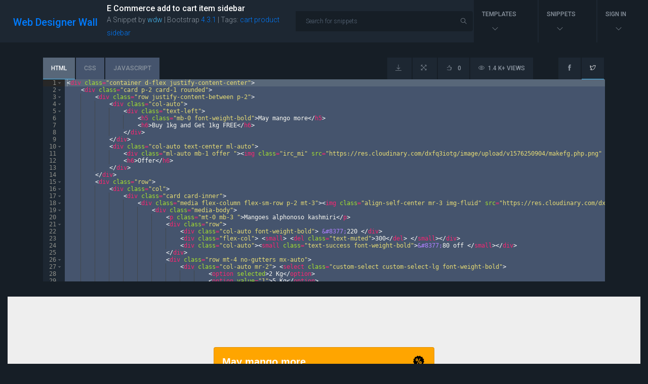

--- FILE ---
content_type: text/html; charset=UTF-8
request_url: https://webdesignerwall.com/wdw-snippet/e-commerce-add-to-cart-item-sidebar
body_size: 12371
content:
<!DOCTYPE html>
<html lang="en-US">
<head>
    <meta charset="UTF-8">
    <meta http-equiv="X-UA-Compatible" content="IE=edge">
    <meta name="viewport" content="width=device-width, initial-scale=1">
	
    
    <meta name='robots' content='index, follow, max-image-preview:large, max-snippet:-1, max-video-preview:-1' />

	<!-- This site is optimized with the Yoast SEO plugin v24.2 - https://yoast.com/wordpress/plugins/seo/ -->
	<title>E Commerce add to cart item sidebar - Web Designer Wall</title>
	<link rel="canonical" href="https://webdesignerwall.mystagingwebsite.com/wdw-snippet/e-commerce-add-to-cart-item-sidebar" />
	<meta property="og:locale" content="en_US" />
	<meta property="og:type" content="article" />
	<meta property="og:title" content="E Commerce add to cart item sidebar - Web Designer Wall" />
	<meta property="og:url" content="https://webdesignerwall.mystagingwebsite.com/wdw-snippet/e-commerce-add-to-cart-item-sidebar" />
	<meta property="og:site_name" content="Web Designer Wall" />
	<meta property="article:publisher" content="https://www.facebook.com/webdesignerwall" />
	<meta property="article:modified_time" content="2020-06-13T13:48:36+00:00" />
	<meta property="og:image" content="https://webdesignerwall.mystagingwebsite.com/wp-content/uploads/2020/06/fc1558e440a7cf57a1145589a44c430c_snippet-preview-image.png" />
	<meta property="og:image:width" content="1200" />
	<meta property="og:image:height" content="952" />
	<meta property="og:image:type" content="image/png" />
	<meta name="twitter:card" content="summary_large_image" />
	<meta name="twitter:site" content="@nickla" />
	<script type="application/ld+json" class="yoast-schema-graph">{"@context":"https://schema.org","@graph":[{"@type":"WebPage","@id":"https://webdesignerwall.mystagingwebsite.com/wdw-snippet/e-commerce-add-to-cart-item-sidebar","url":"https://webdesignerwall.mystagingwebsite.com/wdw-snippet/e-commerce-add-to-cart-item-sidebar","name":"E Commerce add to cart item sidebar - Web Designer Wall","isPartOf":{"@id":"https://webdesignerwall.mystagingwebsite.com/#website"},"primaryImageOfPage":{"@id":"https://webdesignerwall.mystagingwebsite.com/wdw-snippet/e-commerce-add-to-cart-item-sidebar#primaryimage"},"image":{"@id":"https://webdesignerwall.mystagingwebsite.com/wdw-snippet/e-commerce-add-to-cart-item-sidebar#primaryimage"},"thumbnailUrl":"https://webdesignerwall.com/wp-content/uploads/2020/06/fc1558e440a7cf57a1145589a44c430c_snippet-preview-image.png","datePublished":"2020-06-08T02:13:50+00:00","dateModified":"2020-06-13T13:48:36+00:00","breadcrumb":{"@id":"https://webdesignerwall.mystagingwebsite.com/wdw-snippet/e-commerce-add-to-cart-item-sidebar#breadcrumb"},"inLanguage":"en-US","potentialAction":[{"@type":"ReadAction","target":["https://webdesignerwall.mystagingwebsite.com/wdw-snippet/e-commerce-add-to-cart-item-sidebar"]}]},{"@type":"ImageObject","inLanguage":"en-US","@id":"https://webdesignerwall.mystagingwebsite.com/wdw-snippet/e-commerce-add-to-cart-item-sidebar#primaryimage","url":"https://webdesignerwall.com/wp-content/uploads/2020/06/fc1558e440a7cf57a1145589a44c430c_snippet-preview-image.png","contentUrl":"https://webdesignerwall.com/wp-content/uploads/2020/06/fc1558e440a7cf57a1145589a44c430c_snippet-preview-image.png","width":1200,"height":952},{"@type":"BreadcrumbList","@id":"https://webdesignerwall.mystagingwebsite.com/wdw-snippet/e-commerce-add-to-cart-item-sidebar#breadcrumb","itemListElement":[{"@type":"ListItem","position":1,"name":"Home","item":"https://webdesignerwall.mystagingwebsite.com/"},{"@type":"ListItem","position":2,"name":"Snippets","item":"https://webdesignerwall.mystagingwebsite.com/wdw-snippet"},{"@type":"ListItem","position":3,"name":"E Commerce add to cart item sidebar"}]},{"@type":"WebSite","@id":"https://webdesignerwall.mystagingwebsite.com/#website","url":"https://webdesignerwall.mystagingwebsite.com/","name":"Web Designer Wall","description":"Design Trends and Tutorials - A wall of design ideas, web trends, and tutorials.","potentialAction":[{"@type":"SearchAction","target":{"@type":"EntryPoint","urlTemplate":"https://webdesignerwall.mystagingwebsite.com/?s={search_term_string}"},"query-input":{"@type":"PropertyValueSpecification","valueRequired":true,"valueName":"search_term_string"}}],"inLanguage":"en-US"}]}</script>
	<!-- / Yoast SEO plugin. -->


<link rel='dns-prefetch' href='//cpwebassets.codepen.io' />
<link rel='dns-prefetch' href='//code.jquery.com' />
<link rel='dns-prefetch' href='//fonts.googleapis.com' />
<link rel='dns-prefetch' href='//cdnjs.cloudflare.com' />
<link rel="alternate" type="application/rss+xml" title="Web Designer Wall &raquo; Feed" href="https://webdesignerwall.com/feed" />
<link rel="alternate" type="application/rss+xml" title="Web Designer Wall &raquo; Comments Feed" href="https://webdesignerwall.com/comments/feed" />
<link rel="alternate" type="application/rss+xml" title="Web Designer Wall &raquo; E Commerce add to cart item sidebar Comments Feed" href="https://webdesignerwall.com/wdw-snippet/e-commerce-add-to-cart-item-sidebar/feed" />
<link rel="alternate" title="oEmbed (JSON)" type="application/json+oembed" href="https://webdesignerwall.com/wp-json/oembed/1.0/embed?url=https%3A%2F%2Fwebdesignerwall.com%2Fwdw-snippet%2Fe-commerce-add-to-cart-item-sidebar" />
<link rel="alternate" title="oEmbed (XML)" type="text/xml+oembed" href="https://webdesignerwall.com/wp-json/oembed/1.0/embed?url=https%3A%2F%2Fwebdesignerwall.com%2Fwdw-snippet%2Fe-commerce-add-to-cart-item-sidebar&#038;format=xml" />
		<!-- This site uses the Google Analytics by MonsterInsights plugin v9.11.1 - Using Analytics tracking - https://www.monsterinsights.com/ -->
		<!-- Note: MonsterInsights is not currently configured on this site. The site owner needs to authenticate with Google Analytics in the MonsterInsights settings panel. -->
					<!-- No tracking code set -->
				<!-- / Google Analytics by MonsterInsights -->
		<style id='wp-img-auto-sizes-contain-inline-css' type='text/css'>
img:is([sizes=auto i],[sizes^="auto," i]){contain-intrinsic-size:3000px 1500px}
/*# sourceURL=wp-img-auto-sizes-contain-inline-css */
</style>
<style id='wp-emoji-styles-inline-css' type='text/css'>

	img.wp-smiley, img.emoji {
		display: inline !important;
		border: none !important;
		box-shadow: none !important;
		height: 1em !important;
		width: 1em !important;
		margin: 0 0.07em !important;
		vertical-align: -0.1em !important;
		background: none !important;
		padding: 0 !important;
	}
/*# sourceURL=wp-emoji-styles-inline-css */
</style>
<link rel='stylesheet' id='wp-block-library-css' href='https://webdesignerwall.com/wp-includes/css/dist/block-library/style.min.css?ver=6.9' type='text/css' media='all' />
<style id='global-styles-inline-css' type='text/css'>
:root{--wp--preset--aspect-ratio--square: 1;--wp--preset--aspect-ratio--4-3: 4/3;--wp--preset--aspect-ratio--3-4: 3/4;--wp--preset--aspect-ratio--3-2: 3/2;--wp--preset--aspect-ratio--2-3: 2/3;--wp--preset--aspect-ratio--16-9: 16/9;--wp--preset--aspect-ratio--9-16: 9/16;--wp--preset--color--black: #000000;--wp--preset--color--cyan-bluish-gray: #abb8c3;--wp--preset--color--white: #ffffff;--wp--preset--color--pale-pink: #f78da7;--wp--preset--color--vivid-red: #cf2e2e;--wp--preset--color--luminous-vivid-orange: #ff6900;--wp--preset--color--luminous-vivid-amber: #fcb900;--wp--preset--color--light-green-cyan: #7bdcb5;--wp--preset--color--vivid-green-cyan: #00d084;--wp--preset--color--pale-cyan-blue: #8ed1fc;--wp--preset--color--vivid-cyan-blue: #0693e3;--wp--preset--color--vivid-purple: #9b51e0;--wp--preset--gradient--vivid-cyan-blue-to-vivid-purple: linear-gradient(135deg,rgb(6,147,227) 0%,rgb(155,81,224) 100%);--wp--preset--gradient--light-green-cyan-to-vivid-green-cyan: linear-gradient(135deg,rgb(122,220,180) 0%,rgb(0,208,130) 100%);--wp--preset--gradient--luminous-vivid-amber-to-luminous-vivid-orange: linear-gradient(135deg,rgb(252,185,0) 0%,rgb(255,105,0) 100%);--wp--preset--gradient--luminous-vivid-orange-to-vivid-red: linear-gradient(135deg,rgb(255,105,0) 0%,rgb(207,46,46) 100%);--wp--preset--gradient--very-light-gray-to-cyan-bluish-gray: linear-gradient(135deg,rgb(238,238,238) 0%,rgb(169,184,195) 100%);--wp--preset--gradient--cool-to-warm-spectrum: linear-gradient(135deg,rgb(74,234,220) 0%,rgb(151,120,209) 20%,rgb(207,42,186) 40%,rgb(238,44,130) 60%,rgb(251,105,98) 80%,rgb(254,248,76) 100%);--wp--preset--gradient--blush-light-purple: linear-gradient(135deg,rgb(255,206,236) 0%,rgb(152,150,240) 100%);--wp--preset--gradient--blush-bordeaux: linear-gradient(135deg,rgb(254,205,165) 0%,rgb(254,45,45) 50%,rgb(107,0,62) 100%);--wp--preset--gradient--luminous-dusk: linear-gradient(135deg,rgb(255,203,112) 0%,rgb(199,81,192) 50%,rgb(65,88,208) 100%);--wp--preset--gradient--pale-ocean: linear-gradient(135deg,rgb(255,245,203) 0%,rgb(182,227,212) 50%,rgb(51,167,181) 100%);--wp--preset--gradient--electric-grass: linear-gradient(135deg,rgb(202,248,128) 0%,rgb(113,206,126) 100%);--wp--preset--gradient--midnight: linear-gradient(135deg,rgb(2,3,129) 0%,rgb(40,116,252) 100%);--wp--preset--font-size--small: 13px;--wp--preset--font-size--medium: 20px;--wp--preset--font-size--large: 36px;--wp--preset--font-size--x-large: 42px;--wp--preset--spacing--20: 0.44rem;--wp--preset--spacing--30: 0.67rem;--wp--preset--spacing--40: 1rem;--wp--preset--spacing--50: 1.5rem;--wp--preset--spacing--60: 2.25rem;--wp--preset--spacing--70: 3.38rem;--wp--preset--spacing--80: 5.06rem;--wp--preset--shadow--natural: 6px 6px 9px rgba(0, 0, 0, 0.2);--wp--preset--shadow--deep: 12px 12px 50px rgba(0, 0, 0, 0.4);--wp--preset--shadow--sharp: 6px 6px 0px rgba(0, 0, 0, 0.2);--wp--preset--shadow--outlined: 6px 6px 0px -3px rgb(255, 255, 255), 6px 6px rgb(0, 0, 0);--wp--preset--shadow--crisp: 6px 6px 0px rgb(0, 0, 0);}:where(.is-layout-flex){gap: 0.5em;}:where(.is-layout-grid){gap: 0.5em;}body .is-layout-flex{display: flex;}.is-layout-flex{flex-wrap: wrap;align-items: center;}.is-layout-flex > :is(*, div){margin: 0;}body .is-layout-grid{display: grid;}.is-layout-grid > :is(*, div){margin: 0;}:where(.wp-block-columns.is-layout-flex){gap: 2em;}:where(.wp-block-columns.is-layout-grid){gap: 2em;}:where(.wp-block-post-template.is-layout-flex){gap: 1.25em;}:where(.wp-block-post-template.is-layout-grid){gap: 1.25em;}.has-black-color{color: var(--wp--preset--color--black) !important;}.has-cyan-bluish-gray-color{color: var(--wp--preset--color--cyan-bluish-gray) !important;}.has-white-color{color: var(--wp--preset--color--white) !important;}.has-pale-pink-color{color: var(--wp--preset--color--pale-pink) !important;}.has-vivid-red-color{color: var(--wp--preset--color--vivid-red) !important;}.has-luminous-vivid-orange-color{color: var(--wp--preset--color--luminous-vivid-orange) !important;}.has-luminous-vivid-amber-color{color: var(--wp--preset--color--luminous-vivid-amber) !important;}.has-light-green-cyan-color{color: var(--wp--preset--color--light-green-cyan) !important;}.has-vivid-green-cyan-color{color: var(--wp--preset--color--vivid-green-cyan) !important;}.has-pale-cyan-blue-color{color: var(--wp--preset--color--pale-cyan-blue) !important;}.has-vivid-cyan-blue-color{color: var(--wp--preset--color--vivid-cyan-blue) !important;}.has-vivid-purple-color{color: var(--wp--preset--color--vivid-purple) !important;}.has-black-background-color{background-color: var(--wp--preset--color--black) !important;}.has-cyan-bluish-gray-background-color{background-color: var(--wp--preset--color--cyan-bluish-gray) !important;}.has-white-background-color{background-color: var(--wp--preset--color--white) !important;}.has-pale-pink-background-color{background-color: var(--wp--preset--color--pale-pink) !important;}.has-vivid-red-background-color{background-color: var(--wp--preset--color--vivid-red) !important;}.has-luminous-vivid-orange-background-color{background-color: var(--wp--preset--color--luminous-vivid-orange) !important;}.has-luminous-vivid-amber-background-color{background-color: var(--wp--preset--color--luminous-vivid-amber) !important;}.has-light-green-cyan-background-color{background-color: var(--wp--preset--color--light-green-cyan) !important;}.has-vivid-green-cyan-background-color{background-color: var(--wp--preset--color--vivid-green-cyan) !important;}.has-pale-cyan-blue-background-color{background-color: var(--wp--preset--color--pale-cyan-blue) !important;}.has-vivid-cyan-blue-background-color{background-color: var(--wp--preset--color--vivid-cyan-blue) !important;}.has-vivid-purple-background-color{background-color: var(--wp--preset--color--vivid-purple) !important;}.has-black-border-color{border-color: var(--wp--preset--color--black) !important;}.has-cyan-bluish-gray-border-color{border-color: var(--wp--preset--color--cyan-bluish-gray) !important;}.has-white-border-color{border-color: var(--wp--preset--color--white) !important;}.has-pale-pink-border-color{border-color: var(--wp--preset--color--pale-pink) !important;}.has-vivid-red-border-color{border-color: var(--wp--preset--color--vivid-red) !important;}.has-luminous-vivid-orange-border-color{border-color: var(--wp--preset--color--luminous-vivid-orange) !important;}.has-luminous-vivid-amber-border-color{border-color: var(--wp--preset--color--luminous-vivid-amber) !important;}.has-light-green-cyan-border-color{border-color: var(--wp--preset--color--light-green-cyan) !important;}.has-vivid-green-cyan-border-color{border-color: var(--wp--preset--color--vivid-green-cyan) !important;}.has-pale-cyan-blue-border-color{border-color: var(--wp--preset--color--pale-cyan-blue) !important;}.has-vivid-cyan-blue-border-color{border-color: var(--wp--preset--color--vivid-cyan-blue) !important;}.has-vivid-purple-border-color{border-color: var(--wp--preset--color--vivid-purple) !important;}.has-vivid-cyan-blue-to-vivid-purple-gradient-background{background: var(--wp--preset--gradient--vivid-cyan-blue-to-vivid-purple) !important;}.has-light-green-cyan-to-vivid-green-cyan-gradient-background{background: var(--wp--preset--gradient--light-green-cyan-to-vivid-green-cyan) !important;}.has-luminous-vivid-amber-to-luminous-vivid-orange-gradient-background{background: var(--wp--preset--gradient--luminous-vivid-amber-to-luminous-vivid-orange) !important;}.has-luminous-vivid-orange-to-vivid-red-gradient-background{background: var(--wp--preset--gradient--luminous-vivid-orange-to-vivid-red) !important;}.has-very-light-gray-to-cyan-bluish-gray-gradient-background{background: var(--wp--preset--gradient--very-light-gray-to-cyan-bluish-gray) !important;}.has-cool-to-warm-spectrum-gradient-background{background: var(--wp--preset--gradient--cool-to-warm-spectrum) !important;}.has-blush-light-purple-gradient-background{background: var(--wp--preset--gradient--blush-light-purple) !important;}.has-blush-bordeaux-gradient-background{background: var(--wp--preset--gradient--blush-bordeaux) !important;}.has-luminous-dusk-gradient-background{background: var(--wp--preset--gradient--luminous-dusk) !important;}.has-pale-ocean-gradient-background{background: var(--wp--preset--gradient--pale-ocean) !important;}.has-electric-grass-gradient-background{background: var(--wp--preset--gradient--electric-grass) !important;}.has-midnight-gradient-background{background: var(--wp--preset--gradient--midnight) !important;}.has-small-font-size{font-size: var(--wp--preset--font-size--small) !important;}.has-medium-font-size{font-size: var(--wp--preset--font-size--medium) !important;}.has-large-font-size{font-size: var(--wp--preset--font-size--large) !important;}.has-x-large-font-size{font-size: var(--wp--preset--font-size--x-large) !important;}
/*# sourceURL=global-styles-inline-css */
</style>

<style id='classic-theme-styles-inline-css' type='text/css'>
/*! This file is auto-generated */
.wp-block-button__link{color:#fff;background-color:#32373c;border-radius:9999px;box-shadow:none;text-decoration:none;padding:calc(.667em + 2px) calc(1.333em + 2px);font-size:1.125em}.wp-block-file__button{background:#32373c;color:#fff;text-decoration:none}
/*# sourceURL=/wp-includes/css/classic-themes.min.css */
</style>
<link rel='stylesheet' id='contact-form-7-css' href='https://webdesignerwall.com/wp-content/plugins/contact-form-7/includes/css/styles.css?ver=6.0.3' type='text/css' media='all' />
<link rel='stylesheet' id='google-font-css' href='//fonts.googleapis.com/css?family=Roboto%3A300%2C400%2C500&#038;ver=6.9#038;subset=latin%2C+latin-text' type='text/css' media='all' />
<link rel='stylesheet' id='bootstrap-css' href='https://webdesignerwall.com/wp-content/themes/webdesignerwall/assets/css/bootstrap.css?ver=4.0.0' type='text/css' media='all' />
<link rel='stylesheet' id='magnific-popup-css' href='https://webdesignerwall.com/wp-content/themes/webdesignerwall/assets/css/magnific-popup.css?ver=1.0' type='text/css' media='all' />
<link rel='stylesheet' id='themify-icons-css' href='https://webdesignerwall.com/wp-content/themes/webdesignerwall/assets/css/themify-icons.css?ver=1.0' type='text/css' media='all' />
<link rel='stylesheet' id='owl-carousel-css' href='https://webdesignerwall.com/wp-content/themes/webdesignerwall/assets/css/owl.carousel.css?ver=1.0' type='text/css' media='all' />
<link rel='stylesheet' id='select2-css' href='https://webdesignerwall.com/wp-content/themes/webdesignerwall/assets/css/select2.min.css?ver=1.0' type='text/css' media='all' />
<link rel='stylesheet' id='jqueryui-css' href='https://cdnjs.cloudflare.com/ajax/libs/jqueryui/1.12.1/jquery-ui.css?ver=1.12.1' type='text/css' media='all' />
<link rel='stylesheet' id='tagit-css' href='https://webdesignerwall.com/wp-content/themes/webdesignerwall/assets/js/vendor/tagit/jquery.tagit.css?ver=1.0' type='text/css' media='all' />
<link rel='stylesheet' id='webdesignerwall-main-css' href='https://webdesignerwall.com/wp-content/themes/webdesignerwall/assets/css/main.css?ver=1.0' type='text/css' media='all' />
<link rel='stylesheet' id='webdesignerwall-style-css' href='https://webdesignerwall.com/wp-content/themes/webdesignerwall/style.css?ver=6.9' type='text/css' media='all' />
<script type="text/javascript" src="https://webdesignerwall.com/wp-includes/js/jquery/jquery.min.js?ver=3.7.1" id="jquery-core-js"></script>
<script type="text/javascript" src="https://webdesignerwall.com/wp-includes/js/jquery/jquery-migrate.min.js?ver=3.4.1" id="jquery-migrate-js"></script>
<script type="text/javascript" id="webdesignerwall-post-likes-js-extra">
/* <![CDATA[ */
var simpleLikes = {"ajaxurl":"https://webdesignerwall.com/wp-admin/admin-ajax.php","unlike":"Unlike"};
//# sourceURL=webdesignerwall-post-likes-js-extra
/* ]]> */
</script>
<script type="text/javascript" src="https://webdesignerwall.com/wp-content/themes/webdesignerwall/assets/js/post-likes.js?ver=0.5" id="webdesignerwall-post-likes-js"></script>
<link rel="https://api.w.org/" href="https://webdesignerwall.com/wp-json/" /><link rel="EditURI" type="application/rsd+xml" title="RSD" href="https://webdesignerwall.com/xmlrpc.php?rsd" />

<link rel='shortlink' href='https://webdesignerwall.com/?p=9159' />

        <!-- BuySellAds.com Ad Code -->
        <script type="text/javascript">
        (function(){
          var bsa = document.createElement('script');
              bsa.type= 'text/javascript';
              bsa.async = true;
              bsa.src='//s3.buysellads.com/ac/bsa.js';
          (document.getElementsByTagName('head')[0]||document.getElementsByTagName('body')[0]).appendChild(bsa);
        })();
        </script>
        <!-- END BuySellAds.com Ad Code --> 
      <meta name="generator" content="Elementor 3.26.4; features: additional_custom_breakpoints; settings: css_print_method-external, google_font-enabled, font_display-auto">
			<style>
				.e-con.e-parent:nth-of-type(n+4):not(.e-lazyloaded):not(.e-no-lazyload),
				.e-con.e-parent:nth-of-type(n+4):not(.e-lazyloaded):not(.e-no-lazyload) * {
					background-image: none !important;
				}
				@media screen and (max-height: 1024px) {
					.e-con.e-parent:nth-of-type(n+3):not(.e-lazyloaded):not(.e-no-lazyload),
					.e-con.e-parent:nth-of-type(n+3):not(.e-lazyloaded):not(.e-no-lazyload) * {
						background-image: none !important;
					}
				}
				@media screen and (max-height: 640px) {
					.e-con.e-parent:nth-of-type(n+2):not(.e-lazyloaded):not(.e-no-lazyload),
					.e-con.e-parent:nth-of-type(n+2):not(.e-lazyloaded):not(.e-no-lazyload) * {
						background-image: none !important;
					}
				}
			</style>
			</head>
<body class="wp-singular wdw_snippet-template-default single single-wdw_snippet postid-9159 wp-theme-webdesignerwall elementor-default elementor-kit-">

<header class="navbar navbar-expand-lg" id="header">
    <div class="container d-lg-none">
        <div id="logo"><h2><a class="navbar-brand d-lg-none" href="https://webdesignerwall.com/">Web Designer Wall</a></h2></div>        <button class="navbar-toggler" type="button" data-toggle="collapse" data-target="#navbarSupportedContent"
         aria-controls="navbarSupportedContent" aria-expanded="false" aria-label="Toggle navigation">
            <i class="ti-menu"></i>
        </button>
    </div>
    <div class="collapse navbar-collapse" id="navbarSupportedContent">
        <ul class="navbar-nav mr-auto pl-4 d-none d-lg-block">
            <li class="nav-item active">
                <div id="logo"><h2><a class="navbar-brand" href="https://webdesignerwall.com/">Web Designer Wall</a></h2></div>            </li>
        </ul>
                <ul class="navbar-nav mr-auto author-nav d-lg-block d-none">
                <li class="nav-item d-flex">
                                        <div>
                        <h5 class="text-white">E Commerce add to cart item sidebar</h5>
                        <div>
                            <span>A Snippet by <a href="https://webdesignerwall.com/author/wdw?post_type=wdw_snippet" class="link">wdw</a> | Bootstrap <a href="https://webdesignerwall.com/bootstrap-version/4-3-1">4.3.1</a>  | </span>
                            <span>Tags:</span>
                            <span class="tags"><a href="https://webdesignerwall.com/tags/cart">cart</a> <a href="https://webdesignerwall.com/tags/product">product</a> <a href="https://webdesignerwall.com/tags/sidebar">sidebar</a> </span>
                        </div>
                    </div>
                </li>
        </ul>
                <ul class="navbar-nav mr-auto d-lg-block d-none">
            <li class="nav-item active">
                <form class="form-inline" action="https://webdesignerwall.com/">
                    <div class="input-group">
                        <input class="form-control" placeholder="Search for snippets" name="s" type="text" id="search-input" value="">
                        <input type="hidden" name="post_type" value="wdw_snippet" />
                        <div class="input-group-append">
                            <div class="input-group-text border-0">
                                <button type="submit" class="btn p-0 border-0">
                                    <i class="ti-search"></i>
                                </button>
                            </div>
                        </div>
                    </div>
                </form>
            </li>
        </ul>
        <ul id="menu-primary-menu" class="navbar-nav"><li id="menu-item-5030" class="menu-item menu-item-type-custom menu-item-object-custom menu-item-has-children menu-item-5030 depth-0 nav-item nav-item dropdown has-children"><a title="Templates" href="#" data-toggle="dropdown" class="nav-link dropdown-toggle" aria-haspopup="true">Templates <span class="caret"></span></a>
<ul role="menu" class="sub_menu dropdown-menu">
	<li id="menu-item-5031" class="new-window menu-item menu-item-type-custom menu-item-object-custom menu-item-5031 depth-1 nav-item"><a title="Free Templates" href="#" class="dropdown-item">Free Templates</a></li>
	<li id="menu-item-5032" class="new-window menu-item menu-item-type-custom menu-item-object-custom menu-item-5032 depth-1 nav-item"><a title="VirtueMart" href="#" class="dropdown-item">VirtueMart</a></li>
	<li id="menu-item-5033" class="new-window menu-item menu-item-type-custom menu-item-object-custom menu-item-5033 depth-1 nav-item"><a title="Joomla" href="#" class="dropdown-item">Joomla</a></li>
</ul>
</li>
<li id="menu-item-5034" class="menu-item menu-item-type-custom menu-item-object-custom menu-item-has-children menu-item-5034 depth-0 nav-item nav-item dropdown has-children"><a title="Snippets" href="#" data-toggle="dropdown" class="nav-link dropdown-toggle" aria-haspopup="true">Snippets <span class="caret"></span></a>
<ul role="menu" class="sub_menu dropdown-menu">
	<li id="menu-item-5035" class="menu-item menu-item-type-custom menu-item-object-custom menu-item-5035 depth-1 nav-item"><a title="Featured" href="#" class="dropdown-item"><i class="ti-cup"></i>&nbsp;Featured</a></li>
	<li id="menu-item-5036" class="menu-item menu-item-type-custom menu-item-object-custom menu-item-5036 depth-1 nav-item"><a title="VirtueMart" href="#" class="dropdown-item"><i class="ti-bookmark-alt"></i>&nbsp;VirtueMart</a></li>
	<li id="menu-item-5037" class="separator menu-item menu-item-type-custom menu-item-object-custom menu-item-5037 depth-1 nav-item"><a title="By Bootstrap Versions" href="#" class="dropdown-item">By Bootstrap Versions</a></li>
	<li id="menu-item-5040" class="menu-item menu-item-type-taxonomy menu-item-object-bootstrap_version menu-item-5040 depth-1 nav-item"><a title="4.1.1" href="https://webdesignerwall.com/bootstrap-version/4-1-1" class="dropdown-item">4.1.1</a></li>
	<li id="menu-item-5039" class="menu-item menu-item-type-taxonomy menu-item-object-bootstrap_version menu-item-5039 depth-1 nav-item"><a title="4.0.0" href="https://webdesignerwall.com/bootstrap-version/4-0-0" class="dropdown-item">4.0.0</a></li>
	<li id="menu-item-5038" class="menu-item menu-item-type-taxonomy menu-item-object-bootstrap_version menu-item-5038 depth-1 nav-item"><a title="3.3.0" href="https://webdesignerwall.com/bootstrap-version/3-3-0" class="dropdown-item">3.3.0</a></li>
</ul>
</li>
</ul>        <ul id="menu-primary-menu" class="navbar-nav">
                        <li class="nav-item dropdown">
                <a class="nav-link dropdown-toggle" href="#" id="navBarSnippets" role="button" data-toggle="dropdown"
                 aria-haspopup="true" aria-expanded="false">
                    Sign In                </a>
                <div class="dropdown-menu dropdown-menu-right" aria-labelledby="navBarSnippets"><a class="dropdown-item" title="Sign In" href="https://webdesignerwall.com/login/" class="nav-link nav-hovarable">Sign In</a><a class="dropdown-item" title="Registration" href="https://webdesignerwall.com/registration/" class="nav-link nav-hovarable">Registration</a></div>            </li>
                    </ul>
            </div>
</header>    <!-- start snippet details Area -->
    <section class="sinppet-details-top">
        <div class="container">
            <div class="row">
                <div class="col-lg-12 pt-30 pb-30">
                    <nav>
                        <div class="nav nav-tabs justify-content-between flex-lg-row flex-column-reverse" id="nav-tab" role="tablist">

                            <ul class="nav nav-pills" id="pills-tab" role="tablist">
                              <li class="nav-item">
                                <a class="nav-link rounded-0 active" id="pills-home-tab" data-toggle="pill" href="#nav-html" role="tab" aria-controls="pills-home" aria-selected="true">Html</a>
                              </li>
                              <li class="nav-item">
                                <a class="nav-link rounded-0" id="pills-profile-tab" data-toggle="pill" href="#nav-css" role="tab" aria-controls="pills-profile" aria-selected="false">Css</a>
                              </li>
                              <li class="nav-item">
                                <a class="nav-link rounded-0" id="pills-contact-tab" data-toggle="pill" href="#nav-javascript" role="tab" aria-controls="pills-contact" aria-selected="false">JavaScript</a>
                              </li>
                            </ul>
                             
                            <div class="d-flex nav-tab-right mb-3 mb-lg-0">
                                <span class="nav-item snippet-download nav-link">
                                    <i class="ti-download mr-1"></i>
                                </span>
                                <span class="nav-item wdwfullscreen nav-link">
                                    <i class="ti-fullscreen mr-1"></i>
                                </span>
                                                                <span class="nav-item nav-link">
                                <span class="sl-wrapper"><a href="https://webdesignerwall.com/wp-admin/admin-ajax.php?action=process_simple_like&post_id=9159&nonce=40288daf6e&is_comment=0&disabled=true" class="sl-button sl-button-9159" data-nonce="40288daf6e" data-post-id="9159" data-iscomment="0" title="Like"><i class="ti-thumb-up mr-2"></i> <span class="text-uppercase">0</span></a><span class="wdw-sl-loader"></span></span>                                </span>
                                <span class="nav-item nav-link">
                                    <i class="ti-eye mr-1"></i>
                                    1.4 K+ Views                                </span>
                                <a class="nav-item nav-link ml-md-5 twitter-share-link" href="https://www.facebook.com/sharer/sharer.php?u=https://webdesignerwall.com/wdw-snippet/e-commerce-add-to-cart-item-sidebar">
                                    <i class="ti-facebook"></i>
                                </a>
                                <a class="nav-item nav-link twitter-share-link active" href="https://twitter.com/intent/tweet?text=%20E%20Commerce%20add%20to%20cart%20item%20sidebar:%20&#038;via=Web%20Designer%20Wall&#038;url=https://webdesignerwall.com/wdw-snippet/e-commerce-add-to-cart-item-sidebar">
                                    <i class="ti-twitter"></i>
                                </a>
                            </div>
                        </div>
                    </nav>
                    <div class="tab-content" id="nav-tabContent">
                        <div class="tab-pane fade show active" id="nav-html" role="tabpanel" aria-labelledby="nav-html-tab">
                            <div id="editor" class="snippet-editor">&lt;div class=&quot;container d-flex justify-content-center&quot;&gt;
    &lt;div class=&quot;card p-2 card-1 rounded&quot;&gt;
        &lt;div class=&quot;row justify-content-between p-2&quot;&gt;
            &lt;div class=&quot;col-auto&quot;&gt;
                &lt;div class=&quot;text-left&quot;&gt;
                    &lt;h5 class=&quot;mb-0 font-weight-bold&quot;&gt;May mango more&lt;/h5&gt;
                    &lt;h6&gt;Buy 1kg and Get 1kg FREE&lt;/h6&gt;
                &lt;/div&gt;
            &lt;/div&gt;
            &lt;div class=&quot;col-auto text-center ml-auto&quot;&gt;
                &lt;div class=&quot;ml-auto mb-1 offer &quot;&gt;&lt;img class=&quot;irc_mi&quot; src=&quot;https://res.cloudinary.com/dxfq3iotg/image/upload/v1576250904/makefg.php.png&quot; width=&quot;22&quot; height=&quot;22&quot;&gt; &lt;/div&gt;
                &lt;h6&gt;Offer&lt;/h6&gt;
            &lt;/div&gt;
        &lt;/div&gt;
        &lt;div class=&quot;row&quot;&gt;
            &lt;div class=&quot;col&quot;&gt;
                &lt;div class=&quot;card card-inner&quot;&gt;
                    &lt;div class=&quot;media flex-column flex-sm-row p-2 mt-3&quot;&gt;&lt;img class=&quot;align-self-center mr-3 img-fluid&quot; src=&quot;https://res.cloudinary.com/dxfq3iotg/image/upload/v1576250924/41XP4PjCliL.jpg&quot; width=&quot;120&quot; height=&quot;120&quot;&gt;
                        &lt;div class=&quot;media-body&quot;&gt;
                            &lt;p class=&quot;mt-0 mb-3 &quot;&gt;Mangoes alphonoso kashmiri&lt;/p&gt;
                            &lt;div class=&quot;row&quot;&gt;
                                &lt;div class=&quot;col-auto font-weight-bold&quot;&gt; &amp;#8377;220 &lt;/div&gt;
                                &lt;div class=&quot;flex-col&quot;&gt; &lt;small&gt; &lt;del class=&quot;text-muted&quot;&gt;300&lt;/del&gt; &lt;/small&gt;&lt;/div&gt;
                                &lt;div class=&quot;col-auto&quot;&gt;&lt;small class=&quot;text-success font-weight-bold&quot;&gt;&amp;#8377;80 off &lt;/small&gt;&lt;/div&gt;
                            &lt;/div&gt;
                            &lt;div class=&quot;row mt-4 no-gutters mx-auto&quot;&gt;
                                &lt;div class=&quot;col-auto mr-2&quot;&gt; &lt;select class=&quot;custom-select custom-select-lg font-weight-bold&quot;&gt;
                                        &lt;option selected&gt;2 Kg&lt;/option&gt;
                                        &lt;option value=&quot;1&quot;&gt;5 Kg&lt;/option&gt;
                                        &lt;option value=&quot;2&quot;&gt;10 Kg&lt;/option&gt;
                                    &lt;/select&gt; &lt;/div&gt;
                                &lt;div class=&quot;col-auto&quot;&gt; &lt;button type=&quot;button&quot; class=&quot;btn btn-outline-dark btn-lg text-primary font-weight-bold add-item-btn&quot;&gt; Add to cart&lt;/button&gt;&lt;/div&gt;
                            &lt;/div&gt;
                        &lt;/div&gt;
                    &lt;/div&gt;
                &lt;/div&gt;
            &lt;/div&gt;
        &lt;/div&gt;
    &lt;/div&gt;
&lt;/div&gt;								                            </div>
                        </div>
                        <div class="tab-pane fade" id="nav-css" role="tabpanel" aria-labelledby="nav-css-tab">
                                                            <div id="editor2" class="snippet-editor">body {
    background: #eee
}

.container {
    margin-top: 100px
}

h6 {
    font-size: 13px !important
}

.card {
    background-color: orange;
    color: white
}

.card-inner {
    position: relative !important;
    width: -webkit-fill-available;
    background-color: #fff;
    color: black !important
}

.btn-lg {
    width: -webkit-fill-available !important;
    border-color: rgb(216, 216, 216);
    font-size: 15px !important;
    padding: 13px 27px
}

.custom-select-lg,
.btn:focus,
.btn:active {
    outline: none !important;
    box-shadow: none !important
}

.btn-outline-dark:hover {
    color: #fff !important;
    background-color: #f4a540 !important;
    border-color: #f4a540 !important
}

.dropdown-toggle::after {
    margin-left: 1.255em;
    vertical-align: 0.255em
}

.custom-select-lg {
    height: calc(2.1em + 0.5rem + 12px);
    font-size: 15px !important;
    padding-right: 4rem
}</div>
                        </div>
                        <div class="tab-pane fade" id="nav-javascript" role="tabpanel" aria-labelledby="nav-javascript-tab">
                                                        <div id="editor3" class="snippet-editor"></div>
                        </div>
                    </div>
                </div>
            </div>
        </div>

        <div class="container-fluid">
            <div class="row snippet-output">
                <div class="col-lg-12">
                    <div id="preview-container">
                        <div class="wdwscreenclose">Close</div>
                        <iframe frameborder="0" id="previewiframe"></iframe>
                    </div>
                </div>
            </div>
        </div>
    </section>

    <section class="sinppet-details-bottom">
        <div class="container darken-bg2">
            <div class="row justify-content-center">
                <div class="col-lg-8">
                                        <div class="mb-80">
                        <h3 class="text-white mb-3">
                            E Commerce add to cart item sidebar                        </h3>
                        <p>This is an example of e-commerce add to cart item sidebar, designed using HTML, CSS, and Bootstrap framework 4. The background images are imported to the code with the URL. The form is given a background color as #eee. The product image is given height and a width of 120. The header title of the card is given a font-weight as bold to highlight the text. The card is given a background color as orange, and a font color as white, whereas the background of the inner class is set as #fff and font color as black. The Add to Cart button is created as a primary button and changes the background color to #f4a540, in hover, and active events. The weight selection dropdown list has the styles of height as calc(2.1em + 0.5rem + 12px), font-size as 15px, and padding-right as 4rem.
Source: https://bbbootstrap.com/snippets/ecommerce-add-cart-item-sidebar-65791195</p>                    </div>
                    

    
        
<div class="post-comment mt-80"><div class="post-form">	<div id="respond" class="comment-respond">
		<div class="snip-breadcrumb main-color mb-80"><h2>Post Comment or Questions <small><a rel="nofollow" id="cancel-comment-reply-link" href="/wdw-snippet/e-commerce-add-to-cart-item-sidebar#respond" style="display:none;">Cancel reply</a></small></h2><p>Lorem ut labore et dolore magna aliqua. Ut enim ad minim veniam.</p></div><form action="https://webdesignerwall.com/wp-comments-post.php" method="post" id="contactForm" class=""><p class="comment-notes"><span id="email-notes">Your email address will not be published.</span> <span class="required-field-message">Required fields are marked <span class="required">*</span></span></p><div class="row"><div class="col-lg-12 col-md-12"><input class="common-input mb-20 form-control" placeholder="Enter your name" type="text" name="author" value="" id="cName" required='required'>
<input class="common-input mb-20 form-control" placeholder="Enter your email" type="text" name="email"  value="" id="cEmail" required='required'>
<input class="common-input mb-20 form-control" placeholder="Enter Your Website" type="text" name="url" value="" id="cWebsite">
<p class="comment-form-cookies-consent"><input id="wp-comment-cookies-consent" name="wp-comment-cookies-consent" value="yes" type="checkbox"><label class="cookies-consent-label" for="wp-comment-cookies-consent">Save my name, email, and website in this browser for the next time I comment.</label></p></div>
<div class="col-lg-12 col-md-12"><textarea id="cMessage" rows="6" class="form-control mb-10" name="comment" placeholder="Enter messages"></textarea></div></div><p class="form-submit"><div class="mt-20 d-flex justify-content-between flex-md-row flex-column"><button type="submit" name="submit" id="submit" class="primary-btn mb-md-0 mb-3">Post Comment</button><div><button type="button" class="btn" data-toggle="modal" data-target="#formatting">Formatting</button><button type="button" class="btn" data-toggle="modal" data-target="#guidelines">Posting Guidelines</button></div></div> <input type='hidden' name='comment_post_ID' value='9159' id='comment_post_ID' />
<input type='hidden' name='comment_parent' id='comment_parent' value='0' />
</p><p style="display: none;"><input type="hidden" id="akismet_comment_nonce" name="akismet_comment_nonce" value="dcb26eb516" /></p><p style="display: none !important;" class="akismet-fields-container" data-prefix="ak_"><label>&#916;<textarea name="ak_hp_textarea" cols="45" rows="8" maxlength="100"></textarea></label><input type="hidden" id="ak_js_1" name="ak_js" value="249"/><script>document.getElementById( "ak_js_1" ).setAttribute( "value", ( new Date() ).getTime() );</script></p></form>	</div><!-- #respond -->
	</div></div>                    <!-- Formatting Modal -->
                    <div class="modal fade" id="formatting" tabindex="-1" role="dialog" aria-labelledby="formattingModalLabel"
                     aria-hidden="true">
                        <div class="modal-dialog modal-dialog-centered" role="document">
                            <div class="modal-content">
                                <div class="modal-header">
                                    <h5 class="modal-title" id="formattingModalLabel">Formatting</h5>
                                    <button type="button" class="close" data-dismiss="modal" aria-label="Close">
                                        <span aria-hidden="true">&times;</span>
                                    </button>
                                </div>
                                <div class="modal-body">
                                    <ul>
                                        <li>When asking a question, provide as much detail as possible. Posts of simply “It doesn’t work” may be removed.</li>
                                        <li>Don’t spam.</li>
                                        <li>Be respectful</li>
                                    </ul>
                                </div>
                            </div>
                        </div>
                    </div>

                    <!-- Posting Guidelines Modal -->
                    <div class="modal fade" id="guidelines" tabindex="-1" role="dialog" aria-labelledby="guidelinesModalLabel"
                     aria-hidden="true">
                        <div class="modal-dialog modal-dialog-centered" role="document">
                            <div class="modal-content">
                                <div class="modal-header">
                                    <h5 class="modal-title" id="formattingModalLabel">Posting Guidelines</h5>
                                    <button type="button" class="close" data-dismiss="modal" aria-label="Close">
                                        <span aria-hidden="true">&times;</span>
                                    </button>
                                </div>
                                <div class="modal-body">
                                    <ul>
                                        <li>When asking a question, provide as much detail as possible. Posts of simply
                                            “It doesn’t work” may be removed.</li>
                                        <li>Don’t spam.</li>
                                        <li>Be respectful</li>
                                    </ul>
                                </div>
                            </div>
                        </div>
                    </div>

                </div>
            </div>
                        <div class="row mt-80 mb-80">
                <div class="col-lg-12">
                    <div class="snip-breadcrumb main-color">
                        <h2>Several Related Snippets</h2>
                        <p>Lorem ut labore et dolore magna aliqua. Ut enim ad minim veniam.</p>
                    </div>
                </div>
            </div>

            <div class="row d-flex align-items-center justify-content-center">
                <div class="owl-carousel snippet-slider">
                    
                </div>
            </div>
                    </div>
    </section>
        <!-- End snippet details Area -->
<!-- Start Footer Area -->
<footer class="footer-area">
    <div class="container">
        <div class="row justify-content-between align-items-center">
            <div class="col-lg-6">
                <div class="footer-left">
                    <ul id="menu-footer-menu" class="d-flex mb-3 mb-sm-0"><li id="menu-item-5044" class="menu-item menu-item-type-custom menu-item-object-custom menu-item-5044 depth-0 nav-item"><a title="Dan&#039;s Tools" href="#" class="nav-link nav-hovarable">Dan&#8217;s Tools</a></li>
<li id="menu-item-5045" class="menu-item menu-item-type-custom menu-item-object-custom menu-item-5045 depth-0 nav-item"><a title="Site Privacy policy" href="#" class="nav-link nav-hovarable">Site Privacy policy</a></li>
<li id="menu-item-5046" class="menu-item menu-item-type-custom menu-item-object-custom menu-item-5046 depth-0 nav-item"><a title="About" href="#" class="nav-link nav-hovarable">About</a></li>
<li id="menu-item-5047" class="menu-item menu-item-type-custom menu-item-object-custom menu-item-5047 depth-0 nav-item"><a title="ADVERTISE" href="#" class="nav-link nav-hovarable">ADVERTISE</a></li>
</ul>                </div>
            </div>

            <div class="col-lg-6 text-lg-right mt-lg-0 mt-4">
                <div class="footer-right">
                    <div class="social-area mb-3">
                        <ul>
                            <li><a class="facebook facebook-share-link" href="https://www.facebook.com/sharer/sharer.php?u=https://webdesignerwall.com/"><i class="ti-sharethis mr-2"></i>Share</a></li>                        </ul>
                    </div>
                    <p></p>
                </div>
            </div>
        </div>
    </div>
</footer>
<!-- End Footer Area -->
<script type="speculationrules">
{"prefetch":[{"source":"document","where":{"and":[{"href_matches":"/*"},{"not":{"href_matches":["/wp-*.php","/wp-admin/*","/wp-content/uploads/*","/wp-content/*","/wp-content/plugins/*","/wp-content/themes/webdesignerwall/*","/*\\?(.+)"]}},{"not":{"selector_matches":"a[rel~=\"nofollow\"]"}},{"not":{"selector_matches":".no-prefetch, .no-prefetch a"}}]},"eagerness":"conservative"}]}
</script>
			<script type='text/javascript'>
				const lazyloadRunObserver = () => {
					const lazyloadBackgrounds = document.querySelectorAll( `.e-con.e-parent:not(.e-lazyloaded)` );
					const lazyloadBackgroundObserver = new IntersectionObserver( ( entries ) => {
						entries.forEach( ( entry ) => {
							if ( entry.isIntersecting ) {
								let lazyloadBackground = entry.target;
								if( lazyloadBackground ) {
									lazyloadBackground.classList.add( 'e-lazyloaded' );
								}
								lazyloadBackgroundObserver.unobserve( entry.target );
							}
						});
					}, { rootMargin: '200px 0px 200px 0px' } );
					lazyloadBackgrounds.forEach( ( lazyloadBackground ) => {
						lazyloadBackgroundObserver.observe( lazyloadBackground );
					} );
				};
				const events = [
					'DOMContentLoaded',
					'elementor/lazyload/observe',
				];
				events.forEach( ( event ) => {
					document.addEventListener( event, lazyloadRunObserver );
				} );
			</script>
			<script type="text/javascript" src="https://cpwebassets.codepen.io/assets/embed/ei.js?ver=1.0.1" id="codepen-embed-script-js"></script>
<script type="text/javascript" src="https://webdesignerwall.com/wp-includes/js/dist/hooks.min.js?ver=dd5603f07f9220ed27f1" id="wp-hooks-js"></script>
<script type="text/javascript" src="https://webdesignerwall.com/wp-includes/js/dist/i18n.min.js?ver=c26c3dc7bed366793375" id="wp-i18n-js"></script>
<script type="text/javascript" id="wp-i18n-js-after">
/* <![CDATA[ */
wp.i18n.setLocaleData( { 'text direction\u0004ltr': [ 'ltr' ] } );
wp.i18n.setLocaleData( { 'text direction\u0004ltr': [ 'ltr' ] } );
//# sourceURL=wp-i18n-js-after
/* ]]> */
</script>
<script type="text/javascript" src="https://webdesignerwall.com/wp-content/plugins/contact-form-7/includes/swv/js/index.js?ver=6.0.3" id="swv-js"></script>
<script type="text/javascript" id="contact-form-7-js-before">
/* <![CDATA[ */
var wpcf7 = {
    "api": {
        "root": "https:\/\/webdesignerwall.com\/wp-json\/",
        "namespace": "contact-form-7\/v1"
    },
    "cached": 1
};
//# sourceURL=contact-form-7-js-before
/* ]]> */
</script>
<script type="text/javascript" src="https://webdesignerwall.com/wp-content/plugins/contact-form-7/includes/js/index.js?ver=6.0.3" id="contact-form-7-js"></script>
<script type="text/javascript" src="https://webdesignerwall.com/wp-content/plugins/wp-core-features/wp-core-features.js?ver=1.0" id="wp-core-features-script-js"></script>
<script type="text/javascript" id="wdw-fb-js-js-extra">
/* <![CDATA[ */
var fbl = {"ajaxurl":"https://webdesignerwall.com/wp-admin/admin-ajax.php","site_url":"https://webdesignerwall.com/","appId":"","scopes":"email"};
//# sourceURL=wdw-fb-js-js-extra
/* ]]> */
</script>
<script type="text/javascript" src="https://webdesignerwall.com/wp-content/themes/webdesignerwall/inc/social-login/facebook-login/fb.js?ver=1.0.0" id="wdw-fb-js-js"></script>
<script type="text/javascript" src="https://webdesignerwall.com/wp-content/themes/webdesignerwall/assets/js/vendor/ace/ace.js?ver=1.0" id="ace-js"></script>
<script type="text/javascript" src="https://webdesignerwall.com/wp-content/themes/webdesignerwall/assets/js/html2canvas.min.js?ver=1.0" id="html2canvas-js"></script>
<script type="text/javascript" id="webdesignerwall-snippets-js-extra">
/* <![CDATA[ */
var webdesignerwallJs = {"ajaxurl":"https://webdesignerwall.com/wp-admin/admin-ajax.php"};
var wdwifrmscript = {"bootversion":"4.3.1","jsversion":"3.2.1"};
//# sourceURL=webdesignerwall-snippets-js-extra
/* ]]> */
</script>
<script type="text/javascript" src="https://webdesignerwall.com/wp-content/themes/webdesignerwall/assets/js/snippets.js?ver=1.0" id="webdesignerwall-snippets-js"></script>
<script type="text/javascript" src="https://webdesignerwall.com/wp-content/themes/webdesignerwall/assets/js/popper.min.js?ver=1.0" id="popper-js"></script>
<script type="text/javascript" src="https://webdesignerwall.com/wp-content/themes/webdesignerwall/assets/js/vendor/bootstrap.min.js?ver=4.1.3" id="bootstrap-js"></script>
<script type="text/javascript" src="https://webdesignerwall.com/wp-content/themes/webdesignerwall/assets/js/isotope.pkgd.min.js?ver=1.0" id="isotope-pkgd-js"></script>
<script type="text/javascript" src="https://webdesignerwall.com/wp-content/themes/webdesignerwall/assets/js/jquery.magnific-popup.min.js?ver=1.0" id="magnific-popup-js"></script>
<script type="text/javascript" src="https://webdesignerwall.com/wp-content/themes/webdesignerwall/assets/js/owl.carousel.min.js?ver=1.0" id="owl-carousel-js"></script>
<script type="text/javascript" src="https://webdesignerwall.com/wp-content/themes/webdesignerwall/assets/js/jquery.ajaxchimp.min.js?ver=1.0" id="ajaxchimp-js"></script>
<script type="text/javascript" src="https://webdesignerwall.com/wp-content/themes/webdesignerwall/assets/js/select2.min.js?ver=1.0.0" id="select2-js"></script>
<script type="text/javascript" src="https://code.jquery.com/ui/1.12.1/jquery-ui.min.js?ver=1.12.1" id="jqueryui-js"></script>
<script type="text/javascript" src="https://webdesignerwall.com/wp-content/themes/webdesignerwall/assets/js/vendor/tagit/tag-it.min.js?ver=1.0.0" id="tag-it-js"></script>
<script type="text/javascript" src="https://webdesignerwall.com/wp-content/themes/webdesignerwall/assets/js/main.js?ver=1.0" id="webdesignerwall-main-js"></script>
<script type="text/javascript" src="https://webdesignerwall.com/wp-includes/js/comment-reply.min.js?ver=6.9" id="comment-reply-js" async="async" data-wp-strategy="async" fetchpriority="low"></script>
<script defer type="text/javascript" src="https://webdesignerwall.com/wp-content/plugins/akismet/_inc/akismet-frontend.js?ver=1704837122" id="akismet-frontend-js"></script>
<script id="wp-emoji-settings" type="application/json">
{"baseUrl":"https://s.w.org/images/core/emoji/17.0.2/72x72/","ext":".png","svgUrl":"https://s.w.org/images/core/emoji/17.0.2/svg/","svgExt":".svg","source":{"concatemoji":"https://webdesignerwall.com/wp-includes/js/wp-emoji-release.min.js?ver=6.9"}}
</script>
<script type="module">
/* <![CDATA[ */
/*! This file is auto-generated */
const a=JSON.parse(document.getElementById("wp-emoji-settings").textContent),o=(window._wpemojiSettings=a,"wpEmojiSettingsSupports"),s=["flag","emoji"];function i(e){try{var t={supportTests:e,timestamp:(new Date).valueOf()};sessionStorage.setItem(o,JSON.stringify(t))}catch(e){}}function c(e,t,n){e.clearRect(0,0,e.canvas.width,e.canvas.height),e.fillText(t,0,0);t=new Uint32Array(e.getImageData(0,0,e.canvas.width,e.canvas.height).data);e.clearRect(0,0,e.canvas.width,e.canvas.height),e.fillText(n,0,0);const a=new Uint32Array(e.getImageData(0,0,e.canvas.width,e.canvas.height).data);return t.every((e,t)=>e===a[t])}function p(e,t){e.clearRect(0,0,e.canvas.width,e.canvas.height),e.fillText(t,0,0);var n=e.getImageData(16,16,1,1);for(let e=0;e<n.data.length;e++)if(0!==n.data[e])return!1;return!0}function u(e,t,n,a){switch(t){case"flag":return n(e,"\ud83c\udff3\ufe0f\u200d\u26a7\ufe0f","\ud83c\udff3\ufe0f\u200b\u26a7\ufe0f")?!1:!n(e,"\ud83c\udde8\ud83c\uddf6","\ud83c\udde8\u200b\ud83c\uddf6")&&!n(e,"\ud83c\udff4\udb40\udc67\udb40\udc62\udb40\udc65\udb40\udc6e\udb40\udc67\udb40\udc7f","\ud83c\udff4\u200b\udb40\udc67\u200b\udb40\udc62\u200b\udb40\udc65\u200b\udb40\udc6e\u200b\udb40\udc67\u200b\udb40\udc7f");case"emoji":return!a(e,"\ud83e\u1fac8")}return!1}function f(e,t,n,a){let r;const o=(r="undefined"!=typeof WorkerGlobalScope&&self instanceof WorkerGlobalScope?new OffscreenCanvas(300,150):document.createElement("canvas")).getContext("2d",{willReadFrequently:!0}),s=(o.textBaseline="top",o.font="600 32px Arial",{});return e.forEach(e=>{s[e]=t(o,e,n,a)}),s}function r(e){var t=document.createElement("script");t.src=e,t.defer=!0,document.head.appendChild(t)}a.supports={everything:!0,everythingExceptFlag:!0},new Promise(t=>{let n=function(){try{var e=JSON.parse(sessionStorage.getItem(o));if("object"==typeof e&&"number"==typeof e.timestamp&&(new Date).valueOf()<e.timestamp+604800&&"object"==typeof e.supportTests)return e.supportTests}catch(e){}return null}();if(!n){if("undefined"!=typeof Worker&&"undefined"!=typeof OffscreenCanvas&&"undefined"!=typeof URL&&URL.createObjectURL&&"undefined"!=typeof Blob)try{var e="postMessage("+f.toString()+"("+[JSON.stringify(s),u.toString(),c.toString(),p.toString()].join(",")+"));",a=new Blob([e],{type:"text/javascript"});const r=new Worker(URL.createObjectURL(a),{name:"wpTestEmojiSupports"});return void(r.onmessage=e=>{i(n=e.data),r.terminate(),t(n)})}catch(e){}i(n=f(s,u,c,p))}t(n)}).then(e=>{for(const n in e)a.supports[n]=e[n],a.supports.everything=a.supports.everything&&a.supports[n],"flag"!==n&&(a.supports.everythingExceptFlag=a.supports.everythingExceptFlag&&a.supports[n]);var t;a.supports.everythingExceptFlag=a.supports.everythingExceptFlag&&!a.supports.flag,a.supports.everything||((t=a.source||{}).concatemoji?r(t.concatemoji):t.wpemoji&&t.twemoji&&(r(t.twemoji),r(t.wpemoji)))});
//# sourceURL=https://webdesignerwall.com/wp-includes/js/wp-emoji-loader.min.js
/* ]]> */
</script>
		<script type="text/javascript">
			(function() {
			var t   = document.createElement( 'script' );
			t.type  = 'text/javascript';
			t.async = true;
			t.id    = 'gauges-tracker';
			t.setAttribute( 'data-site-id', '6335005a6027a726f35f43b2' );
			t.src = '//secure.gaug.es/track.js';
			var s = document.getElementsByTagName( 'script' )[0];
			s.parentNode.insertBefore( t, s );
			})();
		</script>
		<script defer src="https://static.cloudflareinsights.com/beacon.min.js/vcd15cbe7772f49c399c6a5babf22c1241717689176015" integrity="sha512-ZpsOmlRQV6y907TI0dKBHq9Md29nnaEIPlkf84rnaERnq6zvWvPUqr2ft8M1aS28oN72PdrCzSjY4U6VaAw1EQ==" data-cf-beacon='{"version":"2024.11.0","token":"6c605493ead54a0eb4e46046505ed6c4","r":1,"server_timing":{"name":{"cfCacheStatus":true,"cfEdge":true,"cfExtPri":true,"cfL4":true,"cfOrigin":true,"cfSpeedBrain":true},"location_startswith":null}}' crossorigin="anonymous"></script>
</body>
</html>

--- FILE ---
content_type: application/javascript
request_url: https://webdesignerwall.com/wp-content/themes/webdesignerwall/assets/js/html2canvas.min.js?ver=1.0
body_size: 39369
content:
/*!
 * html2canvas 1.0.0-alpha.11 <https://html2canvas.hertzen.com>
 * Copyright (c) 2018 Niklas von Hertzen <https://hertzen.com>
 * Released under MIT License
 */
!function(A,e){"object"==typeof exports&&"object"==typeof module?module.exports=e():"function"==typeof define&&define.amd?define([],e):"object"==typeof exports?exports.html2canvas=e():A.html2canvas=e()}(this,function(){return function(A){var e={};function t(r){if(e[r])return e[r].exports;var n=e[r]={i:r,l:!1,exports:{}};return A[r].call(n.exports,n,n.exports,t),n.l=!0,n.exports}return t.m=A,t.c=e,t.d=function(A,e,r){t.o(A,e)||Object.defineProperty(A,e,{configurable:!1,enumerable:!0,get:r})},t.n=function(A){var e=A&&A.__esModule?function(){return A.default}:function(){return A};return t.d(e,"a",e),e},t.o=function(A,e){return Object.prototype.hasOwnProperty.call(A,e)},t.p="",t(t.s=27)}([function(A,e,t){"use strict";Object.defineProperty(e,"__esModule",{value:!0});var r=function(){return function(A,e){if(Array.isArray(A))return A;if(Symbol.iterator in Object(A))return function(A,e){var t=[],r=!0,n=!1,B=void 0;try{for(var a,s=A[Symbol.iterator]();!(r=(a=s.next()).done)&&(t.push(a.value),!e||t.length!==e);r=!0);}catch(A){n=!0,B=A}finally{try{!r&&s.return&&s.return()}finally{if(n)throw B}}return t}(A,e);throw new TypeError("Invalid attempt to destructure non-iterable instance")}}(),n=function(){function A(A,e){for(var t=0;t<e.length;t++){var r=e[t];r.enumerable=r.enumerable||!1,r.configurable=!0,"value"in r&&(r.writable=!0),Object.defineProperty(A,r.key,r)}}return function(e,t,r){return t&&A(e.prototype,t),r&&A(e,r),e}}();var B=/^#([a-f0-9]{3})$/i,a=function(A){var e=A.match(B);return!!e&&[parseInt(e[1][0]+e[1][0],16),parseInt(e[1][1]+e[1][1],16),parseInt(e[1][2]+e[1][2],16),null]},s=/^#([a-f0-9]{6})$/i,o=function(A){var e=A.match(s);return!!e&&[parseInt(e[1].substring(0,2),16),parseInt(e[1].substring(2,4),16),parseInt(e[1].substring(4,6),16),null]},i=/^rgb\(\s*(\d{1,3})\s*,\s*(\d{1,3})\s*,\s*(\d{1,3})\s*\)$/,c=function(A){var e=A.match(i);return!!e&&[Number(e[1]),Number(e[2]),Number(e[3]),null]},l=/^rgba\(\s*(\d{1,3})\s*,\s*(\d{1,3})\s*,\s*(\d{1,3})\s*,\s*(\d?\.?\d+)\s*\)$/,u=function(A){var e=A.match(l);return!!(e&&e.length>4)&&[Number(e[1]),Number(e[2]),Number(e[3]),Number(e[4])]},Q=function(A){return[Math.min(A[0],255),Math.min(A[1],255),Math.min(A[2],255),A.length>3?A[3]:null]},w=function(A){var e=g[A.toLowerCase()];return e||!1},U=function(){function A(e){!function(A,e){if(!(A instanceof e))throw new TypeError("Cannot call a class as a function")}(this,A);var t=Array.isArray(e)?Q(e):a(e)||c(e)||u(e)||w(e)||o(e)||[0,0,0,null],n=r(t,4),B=n[0],s=n[1],i=n[2],l=n[3];this.r=B,this.g=s,this.b=i,this.a=l}return n(A,[{key:"isTransparent",value:function(){return 0===this.a}},{key:"toString",value:function(){return null!==this.a&&1!==this.a?"rgba("+this.r+","+this.g+","+this.b+","+this.a+")":"rgb("+this.r+","+this.g+","+this.b+")"}}]),A}();e.default=U;var g={transparent:[0,0,0,0],aliceblue:[240,248,255,null],antiquewhite:[250,235,215,null],aqua:[0,255,255,null],aquamarine:[127,255,212,null],azure:[240,255,255,null],beige:[245,245,220,null],bisque:[255,228,196,null],black:[0,0,0,null],blanchedalmond:[255,235,205,null],blue:[0,0,255,null],blueviolet:[138,43,226,null],brown:[165,42,42,null],burlywood:[222,184,135,null],cadetblue:[95,158,160,null],chartreuse:[127,255,0,null],chocolate:[210,105,30,null],coral:[255,127,80,null],cornflowerblue:[100,149,237,null],cornsilk:[255,248,220,null],crimson:[220,20,60,null],cyan:[0,255,255,null],darkblue:[0,0,139,null],darkcyan:[0,139,139,null],darkgoldenrod:[184,134,11,null],darkgray:[169,169,169,null],darkgreen:[0,100,0,null],darkgrey:[169,169,169,null],darkkhaki:[189,183,107,null],darkmagenta:[139,0,139,null],darkolivegreen:[85,107,47,null],darkorange:[255,140,0,null],darkorchid:[153,50,204,null],darkred:[139,0,0,null],darksalmon:[233,150,122,null],darkseagreen:[143,188,143,null],darkslateblue:[72,61,139,null],darkslategray:[47,79,79,null],darkslategrey:[47,79,79,null],darkturquoise:[0,206,209,null],darkviolet:[148,0,211,null],deeppink:[255,20,147,null],deepskyblue:[0,191,255,null],dimgray:[105,105,105,null],dimgrey:[105,105,105,null],dodgerblue:[30,144,255,null],firebrick:[178,34,34,null],floralwhite:[255,250,240,null],forestgreen:[34,139,34,null],fuchsia:[255,0,255,null],gainsboro:[220,220,220,null],ghostwhite:[248,248,255,null],gold:[255,215,0,null],goldenrod:[218,165,32,null],gray:[128,128,128,null],green:[0,128,0,null],greenyellow:[173,255,47,null],grey:[128,128,128,null],honeydew:[240,255,240,null],hotpink:[255,105,180,null],indianred:[205,92,92,null],indigo:[75,0,130,null],ivory:[255,255,240,null],khaki:[240,230,140,null],lavender:[230,230,250,null],lavenderblush:[255,240,245,null],lawngreen:[124,252,0,null],lemonchiffon:[255,250,205,null],lightblue:[173,216,230,null],lightcoral:[240,128,128,null],lightcyan:[224,255,255,null],lightgoldenrodyellow:[250,250,210,null],lightgray:[211,211,211,null],lightgreen:[144,238,144,null],lightgrey:[211,211,211,null],lightpink:[255,182,193,null],lightsalmon:[255,160,122,null],lightseagreen:[32,178,170,null],lightskyblue:[135,206,250,null],lightslategray:[119,136,153,null],lightslategrey:[119,136,153,null],lightsteelblue:[176,196,222,null],lightyellow:[255,255,224,null],lime:[0,255,0,null],limegreen:[50,205,50,null],linen:[250,240,230,null],magenta:[255,0,255,null],maroon:[128,0,0,null],mediumaquamarine:[102,205,170,null],mediumblue:[0,0,205,null],mediumorchid:[186,85,211,null],mediumpurple:[147,112,219,null],mediumseagreen:[60,179,113,null],mediumslateblue:[123,104,238,null],mediumspringgreen:[0,250,154,null],mediumturquoise:[72,209,204,null],mediumvioletred:[199,21,133,null],midnightblue:[25,25,112,null],mintcream:[245,255,250,null],mistyrose:[255,228,225,null],moccasin:[255,228,181,null],navajowhite:[255,222,173,null],navy:[0,0,128,null],oldlace:[253,245,230,null],olive:[128,128,0,null],olivedrab:[107,142,35,null],orange:[255,165,0,null],orangered:[255,69,0,null],orchid:[218,112,214,null],palegoldenrod:[238,232,170,null],palegreen:[152,251,152,null],paleturquoise:[175,238,238,null],palevioletred:[219,112,147,null],papayawhip:[255,239,213,null],peachpuff:[255,218,185,null],peru:[205,133,63,null],pink:[255,192,203,null],plum:[221,160,221,null],powderblue:[176,224,230,null],purple:[128,0,128,null],rebeccapurple:[102,51,153,null],red:[255,0,0,null],rosybrown:[188,143,143,null],royalblue:[65,105,225,null],saddlebrown:[139,69,19,null],salmon:[250,128,114,null],sandybrown:[244,164,96,null],seagreen:[46,139,87,null],seashell:[255,245,238,null],sienna:[160,82,45,null],silver:[192,192,192,null],skyblue:[135,206,235,null],slateblue:[106,90,205,null],slategray:[112,128,144,null],slategrey:[112,128,144,null],snow:[255,250,250,null],springgreen:[0,255,127,null],steelblue:[70,130,180,null],tan:[210,180,140,null],teal:[0,128,128,null],thistle:[216,191,216,null],tomato:[255,99,71,null],turquoise:[64,224,208,null],violet:[238,130,238,null],wheat:[245,222,179,null],white:[255,255,255,null],whitesmoke:[245,245,245,null],yellow:[255,255,0,null],yellowgreen:[154,205,50,null]};e.TRANSPARENT=new U([0,0,0,0])},function(A,e,t){"use strict";Object.defineProperty(e,"__esModule",{value:!0}),e.calculateLengthFromValueWithUnit=e.LENGTH_TYPE=void 0;var r,n=function(){function A(A,e){for(var t=0;t<e.length;t++){var r=e[t];r.enumerable=r.enumerable||!1,r.configurable=!0,"value"in r&&(r.writable=!0),Object.defineProperty(A,r.key,r)}}return function(e,t,r){return t&&A(e.prototype,t),r&&A(e,r),e}}(),B=t(3);(r=B)&&r.__esModule;var a=e.LENGTH_TYPE={PX:0,PERCENTAGE:1},s=function(){function A(e){!function(A,e){if(!(A instanceof e))throw new TypeError("Cannot call a class as a function")}(this,A),this.type="%"===e.substr(e.length-1)?a.PERCENTAGE:a.PX;var t=parseFloat(e);this.value=isNaN(t)?0:t}return n(A,[{key:"isPercentage",value:function(){return this.type===a.PERCENTAGE}},{key:"getAbsoluteValue",value:function(A){return this.isPercentage()?A*(this.value/100):this.value}}],[{key:"create",value:function(e){return new A(e)}}]),A}();e.default=s;e.calculateLengthFromValueWithUnit=function(A,e,t){switch(t){case"px":case"%":return new s(e+t);case"em":case"rem":var r=new s(e);return r.value*="em"===t?parseFloat(A.style.font.fontSize):function A(e){var t=e.parent;return t?A(t):parseFloat(e.style.font.fontSize)}(A),r;default:return new s("0")}}},function(A,e,t){"use strict";Object.defineProperty(e,"__esModule",{value:!0}),e.parseBoundCurves=e.calculatePaddingBoxPath=e.calculateBorderBoxPath=e.parsePathForBorder=e.parseDocumentSize=e.calculateContentBox=e.calculatePaddingBox=e.parseBounds=e.Bounds=void 0;var r=function(){function A(A,e){for(var t=0;t<e.length;t++){var r=e[t];r.enumerable=r.enumerable||!1,r.configurable=!0,"value"in r&&(r.writable=!0),Object.defineProperty(A,r.key,r)}}return function(e,t,r){return t&&A(e.prototype,t),r&&A(e,r),e}}(),n=a(t(7)),B=a(t(32));function a(A){return A&&A.__esModule?A:{default:A}}var s=e.Bounds=function(){function A(e,t,r,n){!function(A,e){if(!(A instanceof e))throw new TypeError("Cannot call a class as a function")}(this,A),this.left=e,this.top=t,this.width=r,this.height=n}return r(A,null,[{key:"fromClientRect",value:function(e,t,r){return new A(e.left+t,e.top+r,e.width,e.height)}}]),A}(),o=(e.parseBounds=function(A,e,t){return s.fromClientRect(A.getBoundingClientRect(),e,t)},e.calculatePaddingBox=function(A,e){return new s(A.left+e[3].borderWidth,A.top+e[0].borderWidth,A.width-(e[1].borderWidth+e[3].borderWidth),A.height-(e[0].borderWidth+e[2].borderWidth))},e.calculateContentBox=function(A,e,t){var r=e[0].value,n=e[1].value,B=e[2].value,a=e[3].value;return new s(A.left+a+t[3].borderWidth,A.top+r+t[0].borderWidth,A.width-(t[1].borderWidth+t[3].borderWidth+a+n),A.height-(t[0].borderWidth+t[2].borderWidth+r+B))},e.parseDocumentSize=function(A){var e=A.body,t=A.documentElement;if(!e||!t)throw new Error("");var r=Math.max(Math.max(e.scrollWidth,t.scrollWidth),Math.max(e.offsetWidth,t.offsetWidth),Math.max(e.clientWidth,t.clientWidth)),n=Math.max(Math.max(e.scrollHeight,t.scrollHeight),Math.max(e.offsetHeight,t.offsetHeight),Math.max(e.clientHeight,t.clientHeight));return new s(0,0,r,n)},e.parsePathForBorder=function(A,e){switch(e){case 0:return o(A.topLeftOuter,A.topLeftInner,A.topRightOuter,A.topRightInner);case 1:return o(A.topRightOuter,A.topRightInner,A.bottomRightOuter,A.bottomRightInner);case 2:return o(A.bottomRightOuter,A.bottomRightInner,A.bottomLeftOuter,A.bottomLeftInner);case 3:default:return o(A.bottomLeftOuter,A.bottomLeftInner,A.topLeftOuter,A.topLeftInner)}},function(A,e,t,r){var n=[];return A instanceof B.default?n.push(A.subdivide(.5,!1)):n.push(A),t instanceof B.default?n.push(t.subdivide(.5,!0)):n.push(t),r instanceof B.default?n.push(r.subdivide(.5,!0).reverse()):n.push(r),e instanceof B.default?n.push(e.subdivide(.5,!1).reverse()):n.push(e),n}),i=(e.calculateBorderBoxPath=function(A){return[A.topLeftOuter,A.topRightOuter,A.bottomRightOuter,A.bottomLeftOuter]},e.calculatePaddingBoxPath=function(A){return[A.topLeftInner,A.topRightInner,A.bottomRightInner,A.bottomLeftInner]},e.parseBoundCurves=function(A,e,t){var r=t[i.TOP_LEFT][0].getAbsoluteValue(A.width),B=t[i.TOP_LEFT][1].getAbsoluteValue(A.height),a=t[i.TOP_RIGHT][0].getAbsoluteValue(A.width),s=t[i.TOP_RIGHT][1].getAbsoluteValue(A.height),o=t[i.BOTTOM_RIGHT][0].getAbsoluteValue(A.width),l=t[i.BOTTOM_RIGHT][1].getAbsoluteValue(A.height),u=t[i.BOTTOM_LEFT][0].getAbsoluteValue(A.width),Q=t[i.BOTTOM_LEFT][1].getAbsoluteValue(A.height),w=[];w.push((r+a)/A.width),w.push((u+o)/A.width),w.push((B+Q)/A.height),w.push((s+l)/A.height);var U=Math.max.apply(Math,w);U>1&&(r/=U,B/=U,a/=U,s/=U,o/=U,l/=U,u/=U,Q/=U);var g=A.width-a,C=A.height-l,d=A.width-o,F=A.height-Q;return{topLeftOuter:r>0||B>0?c(A.left,A.top,r,B,i.TOP_LEFT):new n.default(A.left,A.top),topLeftInner:r>0||B>0?c(A.left+e[3].borderWidth,A.top+e[0].borderWidth,Math.max(0,r-e[3].borderWidth),Math.max(0,B-e[0].borderWidth),i.TOP_LEFT):new n.default(A.left+e[3].borderWidth,A.top+e[0].borderWidth),topRightOuter:a>0||s>0?c(A.left+g,A.top,a,s,i.TOP_RIGHT):new n.default(A.left+A.width,A.top),topRightInner:a>0||s>0?c(A.left+Math.min(g,A.width+e[3].borderWidth),A.top+e[0].borderWidth,g>A.width+e[3].borderWidth?0:a-e[3].borderWidth,s-e[0].borderWidth,i.TOP_RIGHT):new n.default(A.left+A.width-e[1].borderWidth,A.top+e[0].borderWidth),bottomRightOuter:o>0||l>0?c(A.left+d,A.top+C,o,l,i.BOTTOM_RIGHT):new n.default(A.left+A.width,A.top+A.height),bottomRightInner:o>0||l>0?c(A.left+Math.min(d,A.width-e[3].borderWidth),A.top+Math.min(C,A.height+e[0].borderWidth),Math.max(0,o-e[1].borderWidth),l-e[2].borderWidth,i.BOTTOM_RIGHT):new n.default(A.left+A.width-e[1].borderWidth,A.top+A.height-e[2].borderWidth),bottomLeftOuter:u>0||Q>0?c(A.left,A.top+F,u,Q,i.BOTTOM_LEFT):new n.default(A.left,A.top+A.height),bottomLeftInner:u>0||Q>0?c(A.left+e[3].borderWidth,A.top+F,Math.max(0,u-e[3].borderWidth),Q-e[2].borderWidth,i.BOTTOM_LEFT):new n.default(A.left+e[3].borderWidth,A.top+A.height-e[2].borderWidth)}},{TOP_LEFT:0,TOP_RIGHT:1,BOTTOM_RIGHT:2,BOTTOM_LEFT:3}),c=function(A,e,t,r,a){var s=(Math.sqrt(2)-1)/3*4,o=t*s,c=r*s,l=A+t,u=e+r;switch(a){case i.TOP_LEFT:return new B.default(new n.default(A,u),new n.default(A,u-c),new n.default(l-o,e),new n.default(l,e));case i.TOP_RIGHT:return new B.default(new n.default(A,e),new n.default(A+o,e),new n.default(l,u-c),new n.default(l,u));case i.BOTTOM_RIGHT:return new B.default(new n.default(l,e),new n.default(l,e+c),new n.default(A+o,u),new n.default(A,u));case i.BOTTOM_LEFT:default:return new B.default(new n.default(l,u),new n.default(l-o,u),new n.default(A,e+c),new n.default(A,e))}}},function(A,e,t){"use strict";Object.defineProperty(e,"__esModule",{value:!0});var r,n=function(){function A(A,e){for(var t=0;t<e.length;t++){var r=e[t];r.enumerable=r.enumerable||!1,r.configurable=!0,"value"in r&&(r.writable=!0),Object.defineProperty(A,r.key,r)}}return function(e,t,r){return t&&A(e.prototype,t),r&&A(e,r),e}}(),B=t(0),a=(r=B)&&r.__esModule?r:{default:r},s=t(4),o=t(5),i=t(12),c=t(33),l=t(34),u=t(35),Q=t(36),w=t(37),U=t(38),g=t(8),C=t(39),d=t(40),F=t(18),E=t(17),f=t(19),h=t(11),H=t(41),p=t(20),N=t(42),I=t(43),K=t(44),T=t(45),m=t(2),v=t(21),y=t(14);var b=["INPUT","TEXTAREA","SELECT"],S=function(){function A(e,t,r,n){var B=this;!function(A,e){if(!(A instanceof e))throw new TypeError("Cannot call a class as a function")}(this,A),this.parent=t,this.tagName=e.tagName,this.index=n,this.childNodes=[],this.listItems=[],"number"==typeof e.start&&(this.listStart=e.start);var s=e.ownerDocument.defaultView,S=s.pageXOffset,_=s.pageYOffset,D=s.getComputedStyle(e,null),M=(0,l.parseDisplay)(D.display),O="radio"===e.type||"checkbox"===e.type,R=(0,f.parsePosition)(D.position);if(this.style={background:O?v.INPUT_BACKGROUND:(0,o.parseBackground)(D,r),border:O?v.INPUT_BORDERS:(0,i.parseBorder)(D),borderRadius:(e instanceof s.HTMLInputElement||e instanceof HTMLInputElement)&&O?(0,v.getInputBorderRadius)(e):(0,c.parseBorderRadius)(D),color:O?v.INPUT_COLOR:new a.default(D.color),display:M,float:(0,u.parseCSSFloat)(D.float),font:(0,Q.parseFont)(D),letterSpacing:(0,w.parseLetterSpacing)(D.letterSpacing),listStyle:M===l.DISPLAY.LIST_ITEM?(0,g.parseListStyle)(D):null,lineBreak:(0,U.parseLineBreak)(D.lineBreak),margin:(0,C.parseMargin)(D),opacity:parseFloat(D.opacity),overflow:-1===b.indexOf(e.tagName)?(0,d.parseOverflow)(D.overflow):d.OVERFLOW.HIDDEN,overflowWrap:(0,F.parseOverflowWrap)(D.overflowWrap?D.overflowWrap:D.wordWrap),padding:(0,E.parsePadding)(D),position:R,textDecoration:(0,h.parseTextDecoration)(D),textShadow:(0,H.parseTextShadow)(D.textShadow),textTransform:(0,p.parseTextTransform)(D.textTransform),transform:(0,N.parseTransform)(D),visibility:(0,I.parseVisibility)(D.visibility),wordBreak:(0,K.parseWordBreak)(D.wordBreak),zIndex:(0,T.parseZIndex)(R!==f.POSITION.STATIC?D.zIndex:"auto")},this.isTransformed()&&(e.style.transform="matrix(1,0,0,1,0,0)"),M===l.DISPLAY.LIST_ITEM){var P=(0,y.getListOwner)(this);if(P){var X=P.listItems.length;P.listItems.push(this),this.listIndex=e.hasAttribute("value")&&"number"==typeof e.value?e.value:0===X?"number"==typeof P.listStart?P.listStart:1:P.listItems[X-1].listIndex+1}}"IMG"===e.tagName&&e.addEventListener("load",function(){B.bounds=(0,m.parseBounds)(e,S,_),B.curvedBounds=(0,m.parseBoundCurves)(B.bounds,B.style.border,B.style.borderRadius)}),this.image=L(e,r),this.bounds=O?(0,v.reformatInputBounds)((0,m.parseBounds)(e,S,_)):(0,m.parseBounds)(e,S,_),this.curvedBounds=(0,m.parseBoundCurves)(this.bounds,this.style.border,this.style.borderRadius)}return n(A,[{key:"getClipPaths",value:function(){var A=this.parent?this.parent.getClipPaths():[];return this.style.overflow!==d.OVERFLOW.VISIBLE?A.concat([(0,m.calculatePaddingBoxPath)(this.curvedBounds)]):A}},{key:"isInFlow",value:function(){return this.isRootElement()&&!this.isFloating()&&!this.isAbsolutelyPositioned()}},{key:"isVisible",value:function(){return!(0,s.contains)(this.style.display,l.DISPLAY.NONE)&&this.style.opacity>0&&this.style.visibility===I.VISIBILITY.VISIBLE}},{key:"isAbsolutelyPositioned",value:function(){return this.style.position!==f.POSITION.STATIC&&this.style.position!==f.POSITION.RELATIVE}},{key:"isPositioned",value:function(){return this.style.position!==f.POSITION.STATIC}},{key:"isFloating",value:function(){return this.style.float!==u.FLOAT.NONE}},{key:"isRootElement",value:function(){return null===this.parent}},{key:"isTransformed",value:function(){return null!==this.style.transform}},{key:"isPositionedWithZIndex",value:function(){return this.isPositioned()&&!this.style.zIndex.auto}},{key:"isInlineLevel",value:function(){return(0,s.contains)(this.style.display,l.DISPLAY.INLINE)||(0,s.contains)(this.style.display,l.DISPLAY.INLINE_BLOCK)||(0,s.contains)(this.style.display,l.DISPLAY.INLINE_FLEX)||(0,s.contains)(this.style.display,l.DISPLAY.INLINE_GRID)||(0,s.contains)(this.style.display,l.DISPLAY.INLINE_LIST_ITEM)||(0,s.contains)(this.style.display,l.DISPLAY.INLINE_TABLE)}},{key:"isInlineBlockOrInlineTable",value:function(){return(0,s.contains)(this.style.display,l.DISPLAY.INLINE_BLOCK)||(0,s.contains)(this.style.display,l.DISPLAY.INLINE_TABLE)}}]),A}();e.default=S;var L=function(A,e){if(A instanceof A.ownerDocument.defaultView.SVGSVGElement||A instanceof SVGSVGElement){var t=new XMLSerializer;return e.loadImage("data:image/svg+xml,"+encodeURIComponent(t.serializeToString(A)))}switch(A.tagName){case"IMG":var r=A;return e.loadImage(r.currentSrc||r.src);case"CANVAS":var n=A;return e.loadCanvas(n);case"IFRAME":var B=A.getAttribute("data-html2canvas-internal-iframe-key");if(B)return B}return null}},function(A,e,t){"use strict";Object.defineProperty(e,"__esModule",{value:!0});e.contains=function(A,e){return 0!=(A&e)},e.distance=function(A,e){return Math.sqrt(A*A+e*e)},e.copyCSSStyles=function(A,e){for(var t=A.length-1;t>=0;t--){var r=A.item(t);"content"!==r&&e.style.setProperty(r,A.getPropertyValue(r))}return e},e.SMALL_IMAGE="[data-uri]"},function(A,e,t){"use strict";Object.defineProperty(e,"__esModule",{value:!0}),e.parseBackgroundImage=e.parseBackground=e.calculateBackgroundRepeatPath=e.calculateBackgroundPosition=e.calculateBackgroungPositioningArea=e.calculateBackgroungPaintingArea=e.calculateGradientBackgroundSize=e.calculateBackgroundSize=e.BACKGROUND_ORIGIN=e.BACKGROUND_CLIP=e.BACKGROUND_SIZE=e.BACKGROUND_REPEAT=void 0;var r=i(t(0)),n=i(t(1)),B=i(t(31)),a=i(t(7)),s=t(2),o=t(17);function i(A){return A&&A.__esModule?A:{default:A}}var c=e.BACKGROUND_REPEAT={REPEAT:0,NO_REPEAT:1,REPEAT_X:2,REPEAT_Y:3},l=e.BACKGROUND_SIZE={AUTO:0,CONTAIN:1,COVER:2,LENGTH:3},u=e.BACKGROUND_CLIP={BORDER_BOX:0,PADDING_BOX:1,CONTENT_BOX:2},Q=e.BACKGROUND_ORIGIN=u,w=function A(e){switch(function(A,e){if(!(A instanceof e))throw new TypeError("Cannot call a class as a function")}(this,A),e){case"contain":this.size=l.CONTAIN;break;case"cover":this.size=l.COVER;break;case"auto":this.size=l.AUTO;break;default:this.value=new n.default(e)}},U=(e.calculateBackgroundSize=function(A,e,t){var r=0,n=0,a=A.size;if(a[0].size===l.CONTAIN||a[0].size===l.COVER){var s=t.width/t.height,o=e.width/e.height;return s<o!=(a[0].size===l.COVER)?new B.default(t.width,t.width/o):new B.default(t.height*o,t.height)}return a[0].value&&(r=a[0].value.getAbsoluteValue(t.width)),a[0].size===l.AUTO&&a[1].size===l.AUTO?n=e.height:a[1].size===l.AUTO?n=r/e.width*e.height:a[1].value&&(n=a[1].value.getAbsoluteValue(t.height)),a[0].size===l.AUTO&&(r=n/e.height*e.width),new B.default(r,n)},e.calculateGradientBackgroundSize=function(A,e){var t=A.size,r=t[0].value?t[0].value.getAbsoluteValue(e.width):e.width,n=t[1].value?t[1].value.getAbsoluteValue(e.height):t[0].value?r:e.height;return new B.default(r,n)},new w("auto")),g=(e.calculateBackgroungPaintingArea=function(A,e){switch(e){case u.BORDER_BOX:return(0,s.calculateBorderBoxPath)(A);case u.PADDING_BOX:default:return(0,s.calculatePaddingBoxPath)(A)}},e.calculateBackgroungPositioningArea=function(A,e,t,r){var n=(0,s.calculatePaddingBox)(e,r);switch(A){case Q.BORDER_BOX:return e;case Q.CONTENT_BOX:var B=t[o.PADDING_SIDES.LEFT].getAbsoluteValue(e.width),a=t[o.PADDING_SIDES.RIGHT].getAbsoluteValue(e.width),i=t[o.PADDING_SIDES.TOP].getAbsoluteValue(e.width),c=t[o.PADDING_SIDES.BOTTOM].getAbsoluteValue(e.width);return new s.Bounds(n.left+B,n.top+i,n.width-B-a,n.height-i-c);case Q.PADDING_BOX:default:return n}},e.calculateBackgroundPosition=function(A,e,t){return new a.default(A[0].getAbsoluteValue(t.width-e.width),A[1].getAbsoluteValue(t.height-e.height))},e.calculateBackgroundRepeatPath=function(A,e,t,r,n){switch(A.repeat){case c.REPEAT_X:return[new a.default(Math.round(n.left),Math.round(r.top+e.y)),new a.default(Math.round(n.left+n.width),Math.round(r.top+e.y)),new a.default(Math.round(n.left+n.width),Math.round(t.height+r.top+e.y)),new a.default(Math.round(n.left),Math.round(t.height+r.top+e.y))];case c.REPEAT_Y:return[new a.default(Math.round(r.left+e.x),Math.round(n.top)),new a.default(Math.round(r.left+e.x+t.width),Math.round(n.top)),new a.default(Math.round(r.left+e.x+t.width),Math.round(n.height+n.top)),new a.default(Math.round(r.left+e.x),Math.round(n.height+n.top))];case c.NO_REPEAT:return[new a.default(Math.round(r.left+e.x),Math.round(r.top+e.y)),new a.default(Math.round(r.left+e.x+t.width),Math.round(r.top+e.y)),new a.default(Math.round(r.left+e.x+t.width),Math.round(r.top+e.y+t.height)),new a.default(Math.round(r.left+e.x),Math.round(r.top+e.y+t.height))];default:return[new a.default(Math.round(n.left),Math.round(n.top)),new a.default(Math.round(n.left+n.width),Math.round(n.top)),new a.default(Math.round(n.left+n.width),Math.round(n.height+n.top)),new a.default(Math.round(n.left),Math.round(n.height+n.top))]}},e.parseBackground=function(A,e){return{backgroundColor:new r.default(A.backgroundColor),backgroundImage:d(A,e),backgroundClip:g(A.backgroundClip),backgroundOrigin:C(A.backgroundOrigin)}},function(A){switch(A){case"padding-box":return u.PADDING_BOX;case"content-box":return u.CONTENT_BOX}return u.BORDER_BOX}),C=function(A){switch(A){case"padding-box":return Q.PADDING_BOX;case"content-box":return Q.CONTENT_BOX}return Q.BORDER_BOX},d=function(A,e){var t=f(A.backgroundImage).map(function(A){if("url"===A.method){var t=e.loadImage(A.args[0]);A.args=t?[t]:[]}return A}),r=A.backgroundPosition.split(","),n=A.backgroundRepeat.split(","),B=A.backgroundSize.split(",");return t.map(function(A,e){var t=(B[e]||"auto").trim().split(" ").map(F),a=(r[e]||"auto").trim().split(" ").map(E);return{source:A,repeat:function(A){switch(A.trim()){case"no-repeat":return c.NO_REPEAT;case"repeat-x":case"repeat no-repeat":return c.REPEAT_X;case"repeat-y":case"no-repeat repeat":return c.REPEAT_Y;case"repeat":return c.REPEAT}return c.REPEAT}("string"==typeof n[e]?n[e]:n[0]),size:t.length<2?[t[0],U]:[t[0],t[1]],position:a.length<2?[a[0],a[0]]:[a[0],a[1]]}})},F=function(A){return"auto"===A?U:new w(A)},E=function(A){switch(A){case"bottom":case"right":return new n.default("100%");case"left":case"top":return new n.default("0%");case"auto":return new n.default("0")}return new n.default(A)},f=e.parseBackgroundImage=function(A){var e=/^\s$/,t=[],r=[],n="",B=null,a="",s=0,o=0,i=function(){var A="";if(n){'"'===a.substr(0,1)&&(a=a.substr(1,a.length-2)),a&&r.push(a.trim());var e=n.indexOf("-",1)+1;"-"===n.substr(0,1)&&e>0&&(A=n.substr(0,e).toLowerCase(),n=n.substr(e)),"none"!==(n=n.toLowerCase())&&t.push({prefix:A,method:n,args:r})}r=[],n=a=""};return A.split("").forEach(function(A){if(0!==s||!e.test(A)){switch(A){case'"':B?B===A&&(B=null):B=A;break;case"(":if(B)break;if(0===s)return void(s=1);o++;break;case")":if(B)break;if(1===s){if(0===o)return s=0,void i();o--}break;case",":if(B)break;if(0===s)return void i();if(1===s&&0===o&&!n.match(/^url$/i))return r.push(a.trim()),void(a="")}0===s?n+=A:a+=A}}),i(),t}},function(A,e,t){"use strict";Object.defineProperty(e,"__esModule",{value:!0});e.PATH={VECTOR:0,BEZIER_CURVE:1,CIRCLE:2}},function(A,e,t){"use strict";Object.defineProperty(e,"__esModule",{value:!0});var r=t(6);e.default=function A(e,t){!function(A,e){if(!(A instanceof e))throw new TypeError("Cannot call a class as a function")}(this,A),this.type=r.PATH.VECTOR,this.x=e,this.y=t}},function(A,e,t){"use strict";Object.defineProperty(e,"__esModule",{value:!0}),e.parseListStyle=e.parseListStyleType=e.LIST_STYLE_TYPE=e.LIST_STYLE_POSITION=void 0;var r=t(5),n=e.LIST_STYLE_POSITION={INSIDE:0,OUTSIDE:1},B=e.LIST_STYLE_TYPE={NONE:-1,DISC:0,CIRCLE:1,SQUARE:2,DECIMAL:3,CJK_DECIMAL:4,DECIMAL_LEADING_ZERO:5,LOWER_ROMAN:6,UPPER_ROMAN:7,LOWER_GREEK:8,LOWER_ALPHA:9,UPPER_ALPHA:10,ARABIC_INDIC:11,ARMENIAN:12,BENGALI:13,CAMBODIAN:14,CJK_EARTHLY_BRANCH:15,CJK_HEAVENLY_STEM:16,CJK_IDEOGRAPHIC:17,DEVANAGARI:18,ETHIOPIC_NUMERIC:19,GEORGIAN:20,GUJARATI:21,GURMUKHI:22,HEBREW:22,HIRAGANA:23,HIRAGANA_IROHA:24,JAPANESE_FORMAL:25,JAPANESE_INFORMAL:26,KANNADA:27,KATAKANA:28,KATAKANA_IROHA:29,KHMER:30,KOREAN_HANGUL_FORMAL:31,KOREAN_HANJA_FORMAL:32,KOREAN_HANJA_INFORMAL:33,LAO:34,LOWER_ARMENIAN:35,MALAYALAM:36,MONGOLIAN:37,MYANMAR:38,ORIYA:39,PERSIAN:40,SIMP_CHINESE_FORMAL:41,SIMP_CHINESE_INFORMAL:42,TAMIL:43,TELUGU:44,THAI:45,TIBETAN:46,TRAD_CHINESE_FORMAL:47,TRAD_CHINESE_INFORMAL:48,UPPER_ARMENIAN:49,DISCLOSURE_OPEN:50,DISCLOSURE_CLOSED:51},a=e.parseListStyleType=function(A){switch(A){case"disc":return B.DISC;case"circle":return B.CIRCLE;case"square":return B.SQUARE;case"decimal":return B.DECIMAL;case"cjk-decimal":return B.CJK_DECIMAL;case"decimal-leading-zero":return B.DECIMAL_LEADING_ZERO;case"lower-roman":return B.LOWER_ROMAN;case"upper-roman":return B.UPPER_ROMAN;case"lower-greek":return B.LOWER_GREEK;case"lower-alpha":return B.LOWER_ALPHA;case"upper-alpha":return B.UPPER_ALPHA;case"arabic-indic":return B.ARABIC_INDIC;case"armenian":return B.ARMENIAN;case"bengali":return B.BENGALI;case"cambodian":return B.CAMBODIAN;case"cjk-earthly-branch":return B.CJK_EARTHLY_BRANCH;case"cjk-heavenly-stem":return B.CJK_HEAVENLY_STEM;case"cjk-ideographic":return B.CJK_IDEOGRAPHIC;case"devanagari":return B.DEVANAGARI;case"ethiopic-numeric":return B.ETHIOPIC_NUMERIC;case"georgian":return B.GEORGIAN;case"gujarati":return B.GUJARATI;case"gurmukhi":return B.GURMUKHI;case"hebrew":return B.HEBREW;case"hiragana":return B.HIRAGANA;case"hiragana-iroha":return B.HIRAGANA_IROHA;case"japanese-formal":return B.JAPANESE_FORMAL;case"japanese-informal":return B.JAPANESE_INFORMAL;case"kannada":return B.KANNADA;case"katakana":return B.KATAKANA;case"katakana-iroha":return B.KATAKANA_IROHA;case"khmer":return B.KHMER;case"korean-hangul-formal":return B.KOREAN_HANGUL_FORMAL;case"korean-hanja-formal":return B.KOREAN_HANJA_FORMAL;case"korean-hanja-informal":return B.KOREAN_HANJA_INFORMAL;case"lao":return B.LAO;case"lower-armenian":return B.LOWER_ARMENIAN;case"malayalam":return B.MALAYALAM;case"mongolian":return B.MONGOLIAN;case"myanmar":return B.MYANMAR;case"oriya":return B.ORIYA;case"persian":return B.PERSIAN;case"simp-chinese-formal":return B.SIMP_CHINESE_FORMAL;case"simp-chinese-informal":return B.SIMP_CHINESE_INFORMAL;case"tamil":return B.TAMIL;case"telugu":return B.TELUGU;case"thai":return B.THAI;case"tibetan":return B.TIBETAN;case"trad-chinese-formal":return B.TRAD_CHINESE_FORMAL;case"trad-chinese-informal":return B.TRAD_CHINESE_INFORMAL;case"upper-armenian":return B.UPPER_ARMENIAN;case"disclosure-open":return B.DISCLOSURE_OPEN;case"disclosure-closed":return B.DISCLOSURE_CLOSED;case"none":default:return B.NONE}},s=(e.parseListStyle=function(A){var e=(0,r.parseBackgroundImage)(A.getPropertyValue("list-style-image"));return{listStyleType:a(A.getPropertyValue("list-style-type")),listStyleImage:e.length?e[0]:null,listStylePosition:s(A.getPropertyValue("list-style-position"))}},function(A){switch(A){case"inside":return n.INSIDE;case"outside":default:return n.OUTSIDE}})},function(A,e,t){"use strict";Object.defineProperty(e,"__esModule",{value:!0});var r=function(){function A(A,e){for(var t=0;t<e.length;t++){var r=e[t];r.enumerable=r.enumerable||!1,r.configurable=!0,"value"in r&&(r.writable=!0),Object.defineProperty(A,r.key,r)}}return function(e,t,r){return t&&A(e.prototype,t),r&&A(e,r),e}}(),n=t(20),B=t(22);var a=function(){function A(e,t,r){!function(A,e){if(!(A instanceof e))throw new TypeError("Cannot call a class as a function")}(this,A),this.text=e,this.parent=t,this.bounds=r}return r(A,null,[{key:"fromTextNode",value:function(e,t){var r=o(e.data,t.style.textTransform);return new A(r,t,(0,B.parseTextBounds)(r,t,e))}}]),A}();e.default=a;var s=/(^|\s|:|-|\(|\))([a-z])/g,o=function(A,e){switch(e){case n.TEXT_TRANSFORM.LOWERCASE:return A.toLowerCase();case n.TEXT_TRANSFORM.CAPITALIZE:return A.replace(s,i);case n.TEXT_TRANSFORM.UPPERCASE:return A.toUpperCase();default:return A}};function i(A,e,t){return A.length>0?e+t.toUpperCase():A}},function(A,e,t){"use strict";Object.defineProperty(e,"__esModule",{value:!0});var r=t(23),n=function(A){return 0===A[0]&&255===A[1]&&0===A[2]&&255===A[3]},B={get SUPPORT_RANGE_BOUNDS(){var A=function(A){if(A.createRange){var e=A.createRange();if(e.getBoundingClientRect){var t=A.createElement("boundtest");t.style.height="123px",t.style.display="block",A.body.appendChild(t),e.selectNode(t);var r=e.getBoundingClientRect(),n=Math.round(r.height);if(A.body.removeChild(t),123===n)return!0}}return!1}(document);return Object.defineProperty(B,"SUPPORT_RANGE_BOUNDS",{value:A}),A},get SUPPORT_SVG_DRAWING(){var A=function(A){var e=new Image,t=A.createElement("canvas"),r=t.getContext("2d");e.src="data:image/svg+xml,<svg xmlns='http://www.w3.org/2000/svg'></svg>";try{r.drawImage(e,0,0),t.toDataURL()}catch(A){return!1}return!0}(document);return Object.defineProperty(B,"SUPPORT_SVG_DRAWING",{value:A}),A},get SUPPORT_BASE64_DRAWING(){return function(A){var e=function(A,e){var t=new Image,r=A.createElement("canvas"),n=r.getContext("2d");return new Promise(function(A){t.src=e;var B=function(){try{n.drawImage(t,0,0),r.toDataURL()}catch(e){return A(!1)}return A(!0)};t.onload=B,t.onerror=function(){return A(!1)},!0===t.complete&&setTimeout(function(){B()},500)})}(document,A);return Object.defineProperty(B,"SUPPORT_BASE64_DRAWING",{value:function(){return e}}),e}},get SUPPORT_FOREIGNOBJECT_DRAWING(){var A="function"==typeof Array.from&&"function"==typeof window.fetch?function(A){var e=A.createElement("canvas");e.width=100,e.height=100;var t=e.getContext("2d");t.fillStyle="rgb(0, 255, 0)",t.fillRect(0,0,100,100);var B=new Image,a=e.toDataURL();B.src=a;var s=(0,r.createForeignObjectSVG)(100,100,0,0,B);return t.fillStyle="red",t.fillRect(0,0,100,100),(0,r.loadSerializedSVG)(s).then(function(e){t.drawImage(e,0,0);var B=t.getImageData(0,0,100,100).data;t.fillStyle="red",t.fillRect(0,0,100,100);var s=A.createElement("div");return s.style.backgroundImage="url("+a+")",s.style.height="100px",n(B)?(0,r.loadSerializedSVG)((0,r.createForeignObjectSVG)(100,100,0,0,s)):Promise.reject(!1)}).then(function(A){return t.drawImage(A,0,0),n(t.getImageData(0,0,100,100).data)}).catch(function(A){return!1})}(document):Promise.resolve(!1);return Object.defineProperty(B,"SUPPORT_FOREIGNOBJECT_DRAWING",{value:A}),A},get SUPPORT_CORS_IMAGES(){var A=void 0!==(new Image).crossOrigin;return Object.defineProperty(B,"SUPPORT_CORS_IMAGES",{value:A}),A},get SUPPORT_RESPONSE_TYPE(){var A="string"==typeof(new XMLHttpRequest).responseType;return Object.defineProperty(B,"SUPPORT_RESPONSE_TYPE",{value:A}),A},get SUPPORT_CORS_XHR(){var A="withCredentials"in new XMLHttpRequest;return Object.defineProperty(B,"SUPPORT_CORS_XHR",{value:A}),A}};e.default=B},function(A,e,t){"use strict";Object.defineProperty(e,"__esModule",{value:!0}),e.parseTextDecoration=e.TEXT_DECORATION_LINE=e.TEXT_DECORATION=e.TEXT_DECORATION_STYLE=void 0;var r,n=t(0),B=(r=n)&&r.__esModule?r:{default:r};var a=e.TEXT_DECORATION_STYLE={SOLID:0,DOUBLE:1,DOTTED:2,DASHED:3,WAVY:4},s=e.TEXT_DECORATION={NONE:null},o=e.TEXT_DECORATION_LINE={UNDERLINE:1,OVERLINE:2,LINE_THROUGH:3,BLINK:4},i=function(A){switch(A){case"underline":return o.UNDERLINE;case"overline":return o.OVERLINE;case"line-through":return o.LINE_THROUGH}return o.BLINK};e.parseTextDecoration=function(A){var e,t="none"===(e=A.textDecorationLine?A.textDecorationLine:A.textDecoration)?null:e.split(" ").map(i);return null===t?s.NONE:{textDecorationLine:t,textDecorationColor:A.textDecorationColor?new B.default(A.textDecorationColor):null,textDecorationStyle:function(A){switch(A){case"double":return a.DOUBLE;case"dotted":return a.DOTTED;case"dashed":return a.DASHED;case"wavy":return a.WAVY}return a.SOLID}(A.textDecorationStyle)}}},function(A,e,t){"use strict";Object.defineProperty(e,"__esModule",{value:!0}),e.parseBorder=e.BORDER_SIDES=e.BORDER_STYLE=void 0;var r,n=t(0),B=(r=n)&&r.__esModule?r:{default:r};var a=e.BORDER_STYLE={NONE:0,SOLID:1},s=e.BORDER_SIDES={TOP:0,RIGHT:1,BOTTOM:2,LEFT:3},o=Object.keys(s).map(function(A){return A.toLowerCase()});e.parseBorder=function(A){return o.map(function(e){var t=new B.default(A.getPropertyValue("border-"+e+"-color")),r=function(A){switch(A){case"none":return a.NONE}return a.SOLID}(A.getPropertyValue("border-"+e+"-style")),n=parseFloat(A.getPropertyValue("border-"+e+"-width"));return{borderColor:t,borderStyle:r,borderWidth:isNaN(n)?0:n}})}},function(A,e,t){"use strict";Object.defineProperty(e,"__esModule",{value:!0});e.toCodePoints=function(A){for(var e=[],t=0,r=A.length;t<r;){var n=A.charCodeAt(t++);if(n>=55296&&n<=56319&&t<r){var B=A.charCodeAt(t++);56320==(64512&B)?e.push(((1023&n)<<10)+(1023&B)+65536):(e.push(n),t--)}else e.push(n)}return e},e.fromCodePoint=function(){if(String.fromCodePoint)return String.fromCodePoint.apply(String,arguments);var A=arguments.length;if(!A)return"";for(var e=[],t=-1,r="";++t<A;){var n=arguments.length<=t?void 0:arguments[t];n<=65535?e.push(n):(n-=65536,e.push(55296+(n>>10),n%1024+56320)),(t+1===A||e.length>16384)&&(r+=String.fromCharCode.apply(String,e),e.length=0)}return r};for(var r="ABCDEFGHIJKLMNOPQRSTUVWXYZabcdefghijklmnopqrstuvwxyz0123456789+/",n="undefined"==typeof Uint8Array?[]:new Uint8Array(256),B=0;B<r.length;B++)n[r.charCodeAt(B)]=B;e.decode=function(A){var e=.75*A.length,t=A.length,r=void 0,B=0,a=void 0,s=void 0,o=void 0,i=void 0;"="===A[A.length-1]&&(e--,"="===A[A.length-2]&&e--);var c="undefined"!=typeof ArrayBuffer&&"undefined"!=typeof Uint8Array&&void 0!==Uint8Array.prototype.slice?new ArrayBuffer(e):new Array(e),l=Array.isArray(c)?c:new Uint8Array(c);for(r=0;r<t;r+=4)a=n[A.charCodeAt(r)],s=n[A.charCodeAt(r+1)],o=n[A.charCodeAt(r+2)],i=n[A.charCodeAt(r+3)],l[B++]=a<<2|s>>4,l[B++]=(15&s)<<4|o>>2,l[B++]=(3&o)<<6|63&i;return c},e.polyUint16Array=function(A){for(var e=A.length,t=[],r=0;r<e;r+=2)t.push(A[r+1]<<8|A[r]);return t},e.polyUint32Array=function(A){for(var e=A.length,t=[],r=0;r<e;r+=4)t.push(A[r+3]<<24|A[r+2]<<16|A[r+1]<<8|A[r]);return t}},function(A,e,t){"use strict";Object.defineProperty(e,"__esModule",{value:!0}),e.createCounterText=e.inlineListItemElement=e.getListOwner=void 0;var r=t(4),n=o(t(3)),B=o(t(9)),a=t(8),s=t(24);function o(A){return A&&A.__esModule?A:{default:A}}var i=["OL","UL","MENU"],c=(e.getListOwner=function(A){var e=A.parent;if(!e)return null;do{if(-1!==i.indexOf(e.tagName))return e;e=e.parent}while(e);return A.parent},e.inlineListItemElement=function(A,e,t){var s=e.style.listStyle;if(s){var o=A.ownerDocument.defaultView.getComputedStyle(A,null),i=A.ownerDocument.createElement("html2canvaswrapper");switch((0,r.copyCSSStyles)(o,i),i.style.position="absolute",i.style.bottom="auto",i.style.display="block",i.style.letterSpacing="normal",s.listStylePosition){case a.LIST_STYLE_POSITION.OUTSIDE:i.style.left="auto",i.style.right=A.ownerDocument.defaultView.innerWidth-e.bounds.left-e.style.margin[1].getAbsoluteValue(e.bounds.width)+7+"px",i.style.textAlign="right";break;case a.LIST_STYLE_POSITION.INSIDE:i.style.left=e.bounds.left-e.style.margin[3].getAbsoluteValue(e.bounds.width)+"px",i.style.right="auto",i.style.textAlign="left"}var c=void 0,l=e.style.margin[0].getAbsoluteValue(e.bounds.width),u=s.listStyleImage;if(u)if("url"===u.method){var Q=A.ownerDocument.createElement("img");Q.src=u.args[0],i.style.top=e.bounds.top-l+"px",i.style.width="auto",i.style.height="auto",i.appendChild(Q)}else{var w=.5*parseFloat(e.style.font.fontSize);i.style.top=e.bounds.top-l+e.bounds.height-1.5*w+"px",i.style.width=w+"px",i.style.height=w+"px",i.style.backgroundImage=o.listStyleImage}else"number"==typeof e.listIndex&&(c=A.ownerDocument.createTextNode(F(e.listIndex,s.listStyleType,!0)),i.appendChild(c),i.style.top=e.bounds.top-l+"px");var U=A.ownerDocument.body;U.appendChild(i),c?(e.childNodes.push(B.default.fromTextNode(c,e)),U.removeChild(i)):e.childNodes.push(new n.default(i,e,t,0))}},{integers:[1e3,900,500,400,100,90,50,40,10,9,5,4,1],values:["M","CM","D","CD","C","XC","L","XL","X","IX","V","IV","I"]}),l={integers:[9e3,8e3,7e3,6e3,5e3,4e3,3e3,2e3,1e3,900,800,700,600,500,400,300,200,100,90,80,70,60,50,40,30,20,10,9,8,7,6,5,4,3,2,1],values:["Ք","Փ","Ւ","Ց","Ր","Տ","Վ","Ս","Ռ","Ջ","Պ","Չ","Ո","Շ","Ն","Յ","Մ","Ճ","Ղ","Ձ","Հ","Կ","Ծ","Խ","Լ","Ի","Ժ","Թ","Ը","Է","Զ","Ե","Դ","Գ","Բ","Ա"]},u={integers:[1e4,9e3,8e3,7e3,6e3,5e3,4e3,3e3,2e3,1e3,400,300,200,100,90,80,70,60,50,40,30,20,19,18,17,16,15,10,9,8,7,6,5,4,3,2,1],values:["י׳","ט׳","ח׳","ז׳","ו׳","ה׳","ד׳","ג׳","ב׳","א׳","ת","ש","ר","ק","צ","פ","ע","ס","נ","מ","ל","כ","יט","יח","יז","טז","טו","י","ט","ח","ז","ו","ה","ד","ג","ב","א"]},Q={integers:[1e4,9e3,8e3,7e3,6e3,5e3,4e3,3e3,2e3,1e3,900,800,700,600,500,400,300,200,100,90,80,70,60,50,40,30,20,10,9,8,7,6,5,4,3,2,1],values:["ჵ","ჰ","ჯ","ჴ","ხ","ჭ","წ","ძ","ც","ჩ","შ","ყ","ღ","ქ","ფ","ჳ","ტ","ს","რ","ჟ","პ","ო","ჲ","ნ","მ","ლ","კ","ი","თ","ჱ","ზ","ვ","ე","დ","გ","ბ","ა"]},w=function(A,e,t,r,n,B){return A<e||A>t?F(A,n,B.length>0):r.integers.reduce(function(e,t,n){for(;A>=t;)A-=t,e+=r.values[n];return e},"")+B},U=function(A,e,t,r){var n="";do{t||A--,n=r(A)+n,A/=e}while(A*e>=e);return n},g=function(A,e,t,r,n){var B=t-e+1;return(A<0?"-":"")+(U(Math.abs(A),B,r,function(A){return(0,s.fromCodePoint)(Math.floor(A%B)+e)})+n)},C=function(A,e){var t=arguments.length>2&&void 0!==arguments[2]?arguments[2]:". ",r=e.length;return U(Math.abs(A),r,!1,function(A){return e[Math.floor(A%r)]})+t},d=function(A,e,t,n,B,s){if(A<-9999||A>9999)return F(A,a.LIST_STYLE_TYPE.CJK_DECIMAL,B.length>0);var o=Math.abs(A),i=B;if(0===o)return e[0]+i;for(var c=0;o>0&&c<=4;c++){var l=o%10;0===l&&(0,r.contains)(s,1)&&""!==i?i=e[l]+i:l>1||1===l&&0===c||1===l&&1===c&&(0,r.contains)(s,2)||1===l&&1===c&&(0,r.contains)(s,4)&&A>100||1===l&&c>1&&(0,r.contains)(s,8)?i=e[l]+(c>0?t[c-1]:"")+i:1===l&&c>0&&(i=t[c-1]+i),o=Math.floor(o/10)}return(A<0?n:"")+i},F=e.createCounterText=function(A,e,t){var r=t?". ":"",n=t?"、":"",B=t?", ":"";switch(e){case a.LIST_STYLE_TYPE.DISC:return"•";case a.LIST_STYLE_TYPE.CIRCLE:return"◦";case a.LIST_STYLE_TYPE.SQUARE:return"◾";case a.LIST_STYLE_TYPE.DECIMAL_LEADING_ZERO:var s=g(A,48,57,!0,r);return s.length<4?"0"+s:s;case a.LIST_STYLE_TYPE.CJK_DECIMAL:return C(A,"〇一二三四五六七八九",n);case a.LIST_STYLE_TYPE.LOWER_ROMAN:return w(A,1,3999,c,a.LIST_STYLE_TYPE.DECIMAL,r).toLowerCase();case a.LIST_STYLE_TYPE.UPPER_ROMAN:return w(A,1,3999,c,a.LIST_STYLE_TYPE.DECIMAL,r);case a.LIST_STYLE_TYPE.LOWER_GREEK:return g(A,945,969,!1,r);case a.LIST_STYLE_TYPE.LOWER_ALPHA:return g(A,97,122,!1,r);case a.LIST_STYLE_TYPE.UPPER_ALPHA:return g(A,65,90,!1,r);case a.LIST_STYLE_TYPE.ARABIC_INDIC:return g(A,1632,1641,!0,r);case a.LIST_STYLE_TYPE.ARMENIAN:case a.LIST_STYLE_TYPE.UPPER_ARMENIAN:return w(A,1,9999,l,a.LIST_STYLE_TYPE.DECIMAL,r);case a.LIST_STYLE_TYPE.LOWER_ARMENIAN:return w(A,1,9999,l,a.LIST_STYLE_TYPE.DECIMAL,r).toLowerCase();case a.LIST_STYLE_TYPE.BENGALI:return g(A,2534,2543,!0,r);case a.LIST_STYLE_TYPE.CAMBODIAN:case a.LIST_STYLE_TYPE.KHMER:return g(A,6112,6121,!0,r);case a.LIST_STYLE_TYPE.CJK_EARTHLY_BRANCH:return C(A,"子丑寅卯辰巳午未申酉戌亥",n);case a.LIST_STYLE_TYPE.CJK_HEAVENLY_STEM:return C(A,"甲乙丙丁戊己庚辛壬癸",n);case a.LIST_STYLE_TYPE.CJK_IDEOGRAPHIC:case a.LIST_STYLE_TYPE.TRAD_CHINESE_INFORMAL:return d(A,"零一二三四五六七八九","十百千萬","負",n,14);case a.LIST_STYLE_TYPE.TRAD_CHINESE_FORMAL:return d(A,"零壹貳參肆伍陸柒捌玖","拾佰仟萬","負",n,15);case a.LIST_STYLE_TYPE.SIMP_CHINESE_INFORMAL:return d(A,"零一二三四五六七八九","十百千萬","负",n,14);case a.LIST_STYLE_TYPE.SIMP_CHINESE_FORMAL:return d(A,"零壹贰叁肆伍陆柒捌玖","拾佰仟萬","负",n,15);case a.LIST_STYLE_TYPE.JAPANESE_INFORMAL:return d(A,"〇一二三四五六七八九","十百千万","マイナス",n,0);case a.LIST_STYLE_TYPE.JAPANESE_FORMAL:return d(A,"零壱弐参四伍六七八九","拾百千万","マイナス",n,7);case a.LIST_STYLE_TYPE.KOREAN_HANGUL_FORMAL:return d(A,"영일이삼사오육칠팔구","십백천만","마이너스 ",B,7);case a.LIST_STYLE_TYPE.KOREAN_HANJA_INFORMAL:return d(A,"零一二三四五六七八九","十百千萬","마이너스 ",B,0);case a.LIST_STYLE_TYPE.KOREAN_HANJA_FORMAL:return d(A,"零壹貳參四五六七八九","拾百千","마이너스 ",B,7);case a.LIST_STYLE_TYPE.DEVANAGARI:return g(A,2406,2415,!0,r);case a.LIST_STYLE_TYPE.GEORGIAN:return w(A,1,19999,Q,a.LIST_STYLE_TYPE.DECIMAL,r);case a.LIST_STYLE_TYPE.GUJARATI:return g(A,2790,2799,!0,r);case a.LIST_STYLE_TYPE.GURMUKHI:return g(A,2662,2671,!0,r);case a.LIST_STYLE_TYPE.HEBREW:return w(A,1,10999,u,a.LIST_STYLE_TYPE.DECIMAL,r);case a.LIST_STYLE_TYPE.HIRAGANA:return C(A,"あいうえおかきくけこさしすせそたちつてとなにぬねのはひふへほまみむめもやゆよらりるれろわゐゑをん");case a.LIST_STYLE_TYPE.HIRAGANA_IROHA:return C(A,"いろはにほへとちりぬるをわかよたれそつねならむうゐのおくやまけふこえてあさきゆめみしゑひもせす");case a.LIST_STYLE_TYPE.KANNADA:return g(A,3302,3311,!0,r);case a.LIST_STYLE_TYPE.KATAKANA:return C(A,"アイウエオカキクケコサシスセソタチツテトナニヌネノハヒフヘホマミムメモヤユヨラリルレロワヰヱヲン",n);case a.LIST_STYLE_TYPE.KATAKANA_IROHA:return C(A,"イロハニホヘトチリヌルヲワカヨタレソツネナラムウヰノオクヤマケフコエテアサキユメミシヱヒモセス",n);case a.LIST_STYLE_TYPE.LAO:return g(A,3792,3801,!0,r);case a.LIST_STYLE_TYPE.MONGOLIAN:return g(A,6160,6169,!0,r);case a.LIST_STYLE_TYPE.MYANMAR:return g(A,4160,4169,!0,r);case a.LIST_STYLE_TYPE.ORIYA:return g(A,2918,2927,!0,r);case a.LIST_STYLE_TYPE.PERSIAN:return g(A,1776,1785,!0,r);case a.LIST_STYLE_TYPE.TAMIL:return g(A,3046,3055,!0,r);case a.LIST_STYLE_TYPE.TELUGU:return g(A,3174,3183,!0,r);case a.LIST_STYLE_TYPE.THAI:return g(A,3664,3673,!0,r);case a.LIST_STYLE_TYPE.TIBETAN:return g(A,3872,3881,!0,r);case a.LIST_STYLE_TYPE.DECIMAL:default:return g(A,48,57,!0,r)}}},function(A,e,t){"use strict";Object.defineProperty(e,"__esModule",{value:!0});var r=function(){function A(A,e){for(var t=0;t<e.length;t++){var r=e[t];r.enumerable=r.enumerable||!1,r.configurable=!0,"value"in r&&(r.writable=!0),Object.defineProperty(A,r.key,r)}}return function(e,t,r){return t&&A(e.prototype,t),r&&A(e,r),e}}(),n=t(6),B=t(11);var a=function(A,e){var t=Math.max.apply(null,A.colorStops.map(function(A){return A.stop})),r=1/Math.max(1,t);A.colorStops.forEach(function(A){e.addColorStop(r*A.stop,A.color.toString())})},s=function(){function A(e){!function(A,e){if(!(A instanceof e))throw new TypeError("Cannot call a class as a function")}(this,A),this.canvas=e||document.createElement("canvas")}return r(A,[{key:"render",value:function(A){this.ctx=this.canvas.getContext("2d"),this.options=A,this.canvas.width=Math.floor(A.width*A.scale),this.canvas.height=Math.floor(A.height*A.scale),this.canvas.style.width=A.width+"px",this.canvas.style.height=A.height+"px",this.ctx.scale(this.options.scale,this.options.scale),this.ctx.translate(-A.x,-A.y),this.ctx.textBaseline="bottom",A.logger.log("Canvas renderer initialized ("+A.width+"x"+A.height+" at "+A.x+","+A.y+") with scale "+this.options.scale)}},{key:"clip",value:function(A,e){var t=this;A.length&&(this.ctx.save(),A.forEach(function(A){t.path(A),t.ctx.clip()})),e(),A.length&&this.ctx.restore()}},{key:"drawImage",value:function(A,e,t){this.ctx.drawImage(A,e.left,e.top,e.width,e.height,t.left,t.top,t.width,t.height)}},{key:"drawShape",value:function(A,e){this.path(A),this.ctx.fillStyle=e.toString(),this.ctx.fill()}},{key:"fill",value:function(A){this.ctx.fillStyle=A.toString(),this.ctx.fill()}},{key:"getTarget",value:function(){return this.canvas.getContext("2d").setTransform(1,0,0,1,0,0),Promise.resolve(this.canvas)}},{key:"path",value:function(A){var e=this;this.ctx.beginPath(),Array.isArray(A)?A.forEach(function(A,t){var r=A.type===n.PATH.VECTOR?A:A.start;0===t?e.ctx.moveTo(r.x,r.y):e.ctx.lineTo(r.x,r.y),A.type===n.PATH.BEZIER_CURVE&&e.ctx.bezierCurveTo(A.startControl.x,A.startControl.y,A.endControl.x,A.endControl.y,A.end.x,A.end.y)}):this.ctx.arc(A.x+A.radius,A.y+A.radius,A.radius,0,2*Math.PI,!0),this.ctx.closePath()}},{key:"rectangle",value:function(A,e,t,r,n){this.ctx.fillStyle=n.toString(),this.ctx.fillRect(A,e,t,r)}},{key:"renderLinearGradient",value:function(A,e){var t=this.ctx.createLinearGradient(A.left+e.direction.x1,A.top+e.direction.y1,A.left+e.direction.x0,A.top+e.direction.y0);a(e,t),this.ctx.fillStyle=t,this.ctx.fillRect(A.left,A.top,A.width,A.height)}},{key:"renderRadialGradient",value:function(A,e){var t=this,r=A.left+e.center.x,n=A.top+e.center.y,B=this.ctx.createRadialGradient(r,n,0,r,n,e.radius.x);if(B)if(a(e,B),this.ctx.fillStyle=B,e.radius.x!==e.radius.y){var s=A.left+.5*A.width,o=A.top+.5*A.height,i=e.radius.y/e.radius.x,c=1/i;this.transform(s,o,[1,0,0,i,0,0],function(){return t.ctx.fillRect(A.left,c*(A.top-o)+o,A.width,A.height*c)})}else this.ctx.fillRect(A.left,A.top,A.width,A.height)}},{key:"renderRepeat",value:function(A,e,t,r,n){this.path(A),this.ctx.fillStyle=this.ctx.createPattern(this.resizeImage(e,t),"repeat"),this.ctx.translate(r,n),this.ctx.fill(),this.ctx.translate(-r,-n)}},{key:"renderTextNode",value:function(A,e,t,r,n){var a=this;this.ctx.font=[t.fontStyle,t.fontVariant,t.fontWeight,t.fontSize,t.fontFamily].join(" "),A.forEach(function(A){if(a.ctx.fillStyle=e.toString(),n&&A.text.trim().length?n.slice(0).reverse().forEach(function(e){a.ctx.shadowColor=e.color.toString(),a.ctx.shadowOffsetX=e.offsetX*a.options.scale,a.ctx.shadowOffsetY=e.offsetY*a.options.scale,a.ctx.shadowBlur=e.blur,a.ctx.fillText(A.text,A.bounds.left,A.bounds.top+A.bounds.height)}):a.ctx.fillText(A.text,A.bounds.left,A.bounds.top+A.bounds.height),null!==r){var s=r.textDecorationColor||e;r.textDecorationLine.forEach(function(e){switch(e){case B.TEXT_DECORATION_LINE.UNDERLINE:var r=a.options.fontMetrics.getMetrics(t).baseline;a.rectangle(A.bounds.left,Math.round(A.bounds.top+r),A.bounds.width,1,s);break;case B.TEXT_DECORATION_LINE.OVERLINE:a.rectangle(A.bounds.left,Math.round(A.bounds.top),A.bounds.width,1,s);break;case B.TEXT_DECORATION_LINE.LINE_THROUGH:var n=a.options.fontMetrics.getMetrics(t).middle;a.rectangle(A.bounds.left,Math.ceil(A.bounds.top+n),A.bounds.width,1,s)}})}})}},{key:"resizeImage",value:function(A,e){if(A.width===e.width&&A.height===e.height)return A;var t=this.canvas.ownerDocument.createElement("canvas");return t.width=e.width,t.height=e.height,t.getContext("2d").drawImage(A,0,0,A.width,A.height,0,0,e.width,e.height),t}},{key:"setOpacity",value:function(A){this.ctx.globalAlpha=A}},{key:"transform",value:function(A,e,t,r){this.ctx.save(),this.ctx.translate(A,e),this.ctx.transform(t[0],t[1],t[2],t[3],t[4],t[5]),this.ctx.translate(-A,-e),r(),this.ctx.restore()}}]),A}();e.default=s},function(A,e,t){"use strict";Object.defineProperty(e,"__esModule",{value:!0});var r=function(){function A(A,e){for(var t=0;t<e.length;t++){var r=e[t];r.enumerable=r.enumerable||!1,r.configurable=!0,"value"in r&&(r.writable=!0),Object.defineProperty(A,r.key,r)}}return function(e,t,r){return t&&A(e.prototype,t),r&&A(e,r),e}}();var n=function(){function A(e,t,r){!function(A,e){if(!(A instanceof e))throw new TypeError("Cannot call a class as a function")}(this,A),this.enabled="undefined"!=typeof window&&e,this.start=r||Date.now(),this.id=t}return r(A,[{key:"child",value:function(e){return new A(this.enabled,e,this.start)}},{key:"log",value:function(){if(this.enabled&&window.console&&window.console.log){for(var A=arguments.length,e=Array(A),t=0;t<A;t++)e[t]=arguments[t];Function.prototype.bind.call(window.console.log,window.console).apply(window.console,[Date.now()-this.start+"ms",this.id?"html2canvas ("+this.id+"):":"html2canvas:"].concat([].slice.call(e,0)))}}},{key:"error",value:function(){if(this.enabled&&window.console&&window.console.error){for(var A=arguments.length,e=Array(A),t=0;t<A;t++)e[t]=arguments[t];Function.prototype.bind.call(window.console.error,window.console).apply(window.console,[Date.now()-this.start+"ms",this.id?"html2canvas ("+this.id+"):":"html2canvas:"].concat([].slice.call(e,0)))}}}]),A}();e.default=n},function(A,e,t){"use strict";Object.defineProperty(e,"__esModule",{value:!0}),e.parsePadding=e.PADDING_SIDES=void 0;var r,n=t(1),B=(r=n)&&r.__esModule?r:{default:r};e.PADDING_SIDES={TOP:0,RIGHT:1,BOTTOM:2,LEFT:3};var a=["top","right","bottom","left"];e.parsePadding=function(A){return a.map(function(e){return new B.default(A.getPropertyValue("padding-"+e))})}},function(A,e,t){"use strict";Object.defineProperty(e,"__esModule",{value:!0});var r=e.OVERFLOW_WRAP={NORMAL:0,BREAK_WORD:1};e.parseOverflowWrap=function(A){switch(A){case"break-word":return r.BREAK_WORD;case"normal":default:return r.NORMAL}}},function(A,e,t){"use strict";Object.defineProperty(e,"__esModule",{value:!0});var r=e.POSITION={STATIC:0,RELATIVE:1,ABSOLUTE:2,FIXED:3,STICKY:4};e.parsePosition=function(A){switch(A){case"relative":return r.RELATIVE;case"absolute":return r.ABSOLUTE;case"fixed":return r.FIXED;case"sticky":return r.STICKY}return r.STATIC}},function(A,e,t){"use strict";Object.defineProperty(e,"__esModule",{value:!0});var r=e.TEXT_TRANSFORM={NONE:0,LOWERCASE:1,UPPERCASE:2,CAPITALIZE:3};e.parseTextTransform=function(A){switch(A){case"uppercase":return r.UPPERCASE;case"lowercase":return r.LOWERCASE;case"capitalize":return r.CAPITALIZE}return r.NONE}},function(A,e,t){"use strict";Object.defineProperty(e,"__esModule",{value:!0}),e.reformatInputBounds=e.inlineSelectElement=e.inlineTextAreaElement=e.inlineInputElement=e.getInputBorderRadius=e.INPUT_BACKGROUND=e.INPUT_BORDERS=e.INPUT_COLOR=void 0;var r=l(t(9)),n=t(5),B=t(12),a=l(t(50)),s=l(t(7)),o=l(t(0)),i=l(t(1)),c=(t(2),t(22),t(4));function l(A){return A&&A.__esModule?A:{default:A}}e.INPUT_COLOR=new o.default([42,42,42]);var u=new o.default([165,165,165]),Q=new o.default([222,222,222]),w={borderWidth:1,borderColor:u,borderStyle:B.BORDER_STYLE.SOLID},U=(e.INPUT_BORDERS=[w,w,w,w],e.INPUT_BACKGROUND={backgroundColor:Q,backgroundImage:[],backgroundClip:n.BACKGROUND_CLIP.PADDING_BOX,backgroundOrigin:n.BACKGROUND_ORIGIN.PADDING_BOX},new i.default("50%")),g=[U,U],C=[g,g,g,g],d=new i.default("3px"),F=[d,d],E=[F,F,F,F],f=(e.getInputBorderRadius=function(A){return"radio"===A.type?C:E},e.inlineInputElement=function(A,e){if("radio"===A.type||"checkbox"===A.type){if(A.checked){var t=Math.min(e.bounds.width,e.bounds.height);e.childNodes.push("checkbox"===A.type?[new s.default(e.bounds.left+.39363*t,e.bounds.top+.79*t),new s.default(e.bounds.left+.16*t,e.bounds.top+.5549*t),new s.default(e.bounds.left+.27347*t,e.bounds.top+.44071*t),new s.default(e.bounds.left+.39694*t,e.bounds.top+.5649*t),new s.default(e.bounds.left+.72983*t,e.bounds.top+.23*t),new s.default(e.bounds.left+.84*t,e.bounds.top+.34085*t),new s.default(e.bounds.left+.39363*t,e.bounds.top+.79*t)]:new a.default(e.bounds.left+t/4,e.bounds.top+t/4,t/4))}}else f(h(A),A,e,!1)},e.inlineTextAreaElement=function(A,e){f(A.value,A,e,!0)},e.inlineSelectElement=function(A,e){var t=A.options[A.selectedIndex||0];f(t&&t.text||"",A,e,!1)},e.reformatInputBounds=function(A){return A.width>A.height?(A.left+=(A.width-A.height)/2,A.width=A.height):A.width<A.height&&(A.top+=(A.height-A.width)/2,A.height=A.width),A},function(A,e,t,n){var B=e.ownerDocument.body;if(A.length>0&&B){var a=e.ownerDocument.createElement("html2canvaswrapper");(0,c.copyCSSStyles)(e.ownerDocument.defaultView.getComputedStyle(e,null),a),a.style.position="absolute",a.style.left=t.bounds.left+"px",a.style.top=t.bounds.top+"px",n||(a.style.whiteSpace="nowrap");var s=e.ownerDocument.createTextNode(A);a.appendChild(s),B.appendChild(a),t.childNodes.push(r.default.fromTextNode(s,t)),B.removeChild(a)}}),h=function(A){var e="password"===A.type?new Array(A.value.length+1).join("•"):A.value;return 0===e.length?A.placeholder||"":e}},function(A,e,t){"use strict";Object.defineProperty(e,"__esModule",{value:!0}),e.parseTextBounds=e.TextBounds=void 0;var r,n=t(2),B=t(11),a=t(10),s=(r=a)&&r.__esModule?r:{default:r},o=t(24);var i=e.TextBounds=function A(e,t){!function(A,e){if(!(A instanceof e))throw new TypeError("Cannot call a class as a function")}(this,A),this.text=e,this.bounds=t},c=(e.parseTextBounds=function(A,e,t){for(var r=0!==e.style.letterSpacing?(0,o.toCodePoints)(A).map(function(A){return(0,o.fromCodePoint)(A)}):(0,o.breakWords)(A,e),n=r.length,a=t.parentNode?t.parentNode.ownerDocument.defaultView:null,u=a?a.pageXOffset:0,Q=a?a.pageYOffset:0,w=[],U=0,g=0;g<n;g++){var C=r[g];if(e.style.textDecoration!==B.TEXT_DECORATION.NONE||C.trim().length>0)if(s.default.SUPPORT_RANGE_BOUNDS)w.push(new i(C,l(t,U,C.length,u,Q)));else{var d=t.splitText(C.length);w.push(new i(C,c(t,u,Q))),t=d}else s.default.SUPPORT_RANGE_BOUNDS||(t=t.splitText(C.length));U+=C.length}return w},function(A,e,t){var r=A.ownerDocument.createElement("html2canvaswrapper");r.appendChild(A.cloneNode(!0));var B=A.parentNode;if(B){B.replaceChild(r,A);var a=(0,n.parseBounds)(r,e,t);return r.firstChild&&B.replaceChild(r.firstChild,r),a}return new n.Bounds(0,0,0,0)}),l=function(A,e,t,r,B){var a=A.ownerDocument.createRange();return a.setStart(A,e),a.setEnd(A,e+t),n.Bounds.fromClientRect(a.getBoundingClientRect(),r,B)}},function(A,e,t){"use strict";Object.defineProperty(e,"__esModule",{value:!0});var r=function(){function A(A,e){for(var t=0;t<e.length;t++){var r=e[t];r.enumerable=r.enumerable||!1,r.configurable=!0,"value"in r&&(r.writable=!0),Object.defineProperty(A,r.key,r)}}return function(e,t,r){return t&&A(e.prototype,t),r&&A(e,r),e}}();var n=function(){function A(e){!function(A,e){if(!(A instanceof e))throw new TypeError("Cannot call a class as a function")}(this,A),this.element=e}return r(A,[{key:"render",value:function(A){var e=this;this.options=A,this.canvas=document.createElement("canvas"),this.ctx=this.canvas.getContext("2d"),this.canvas.width=Math.floor(A.width)*A.scale,this.canvas.height=Math.floor(A.height)*A.scale,this.canvas.style.width=A.width+"px",this.canvas.style.height=A.height+"px",A.logger.log("ForeignObject renderer initialized ("+A.width+"x"+A.height+" at "+A.x+","+A.y+") with scale "+A.scale);var t=B(Math.max(A.windowWidth,A.width)*A.scale,Math.max(A.windowHeight,A.height)*A.scale,A.scrollX*A.scale,A.scrollY*A.scale,this.element);return a(t).then(function(t){return A.backgroundColor&&(e.ctx.fillStyle=A.backgroundColor.toString(),e.ctx.fillRect(0,0,A.width*A.scale,A.height*A.scale)),e.ctx.drawImage(t,-A.x*A.scale,-A.y*A.scale),e.canvas})}}]),A}();e.default=n;var B=e.createForeignObjectSVG=function(A,e,t,r,n){var B="http://www.w3.org/2000/svg",a=document.createElementNS(B,"svg"),s=document.createElementNS(B,"foreignObject");return a.setAttributeNS(null,"width",A),a.setAttributeNS(null,"height",e),s.setAttributeNS(null,"width","100%"),s.setAttributeNS(null,"height","100%"),s.setAttributeNS(null,"x",t),s.setAttributeNS(null,"y",r),s.setAttributeNS(null,"externalResourcesRequired","true"),a.appendChild(s),s.appendChild(n),a},a=e.loadSerializedSVG=function(A){return new Promise(function(e,t){var r=new Image;r.onload=function(){return e(r)},r.onerror=t,r.src="data:image/svg+xml;charset=utf-8,"+encodeURIComponent((new XMLSerializer).serializeToString(A))})}},function(A,e,t){"use strict";Object.defineProperty(e,"__esModule",{value:!0}),e.breakWords=e.fromCodePoint=e.toCodePoints=void 0;var r=t(46);Object.defineProperty(e,"toCodePoints",{enumerable:!0,get:function(){return r.toCodePoints}}),Object.defineProperty(e,"fromCodePoint",{enumerable:!0,get:function(){return r.fromCodePoint}});var n,B=t(3),a=((n=B)&&n.__esModule,t(18));e.breakWords=function(A,e){for(var t=(0,r.LineBreaker)(A,{lineBreak:e.style.lineBreak,wordBreak:e.style.overflowWrap===a.OVERFLOW_WRAP.BREAK_WORD?"break-word":e.style.wordBreak}),n=[],B=void 0;!(B=t.next()).done;)n.push(B.value.slice());return n}},function(A,e,t){"use strict";Object.defineProperty(e,"__esModule",{value:!0}),e.FontMetrics=void 0;var r=function(){function A(A,e){for(var t=0;t<e.length;t++){var r=e[t];r.enumerable=r.enumerable||!1,r.configurable=!0,"value"in r&&(r.writable=!0),Object.defineProperty(A,r.key,r)}}return function(e,t,r){return t&&A(e.prototype,t),r&&A(e,r),e}}(),n=t(4);e.FontMetrics=function(){function A(e){!function(A,e){if(!(A instanceof e))throw new TypeError("Cannot call a class as a function")}(this,A),this._data={},this._document=e}return r(A,[{key:"_parseMetrics",value:function(A){var e=this._document.createElement("div"),t=this._document.createElement("img"),r=this._document.createElement("span"),B=this._document.body;if(!B)throw new Error("");e.style.visibility="hidden",e.style.fontFamily=A.fontFamily,e.style.fontSize=A.fontSize,e.style.margin="0",e.style.padding="0",B.appendChild(e),t.src=n.SMALL_IMAGE,t.width=1,t.height=1,t.style.margin="0",t.style.padding="0",t.style.verticalAlign="baseline",r.style.fontFamily=A.fontFamily,r.style.fontSize=A.fontSize,r.style.margin="0",r.style.padding="0",r.appendChild(this._document.createTextNode("Hidden Text")),e.appendChild(r),e.appendChild(t);var a=t.offsetTop-r.offsetTop+2;e.removeChild(r),e.appendChild(this._document.createTextNode("Hidden Text")),e.style.lineHeight="normal",t.style.verticalAlign="super";var s=t.offsetTop-e.offsetTop+2;return B.removeChild(e),{baseline:a,middle:s}}},{key:"getMetrics",value:function(A){var e=A.fontFamily+" "+A.fontSize;return void 0===this._data[e]&&(this._data[e]=this._parseMetrics(A)),this._data[e]}}]),A}()},function(A,e,t){"use strict";Object.defineProperty(e,"__esModule",{value:!0}),e.Proxy=void 0;var r,n=t(10),B=(r=n)&&r.__esModule?r:{default:r};e.Proxy=function(A,e){if(!e.proxy)return Promise.reject(null);var t=e.proxy;return new Promise(function(r,n){var a=B.default.SUPPORT_CORS_XHR&&B.default.SUPPORT_RESPONSE_TYPE?"blob":"text",s=B.default.SUPPORT_CORS_XHR?new XMLHttpRequest:new XDomainRequest;if(s.onload=function(){if(s instanceof XMLHttpRequest)if(200===s.status)if("text"===a)r(s.response);else{var A=new FileReader;A.addEventListener("load",function(){return r(A.result)},!1),A.addEventListener("error",function(A){return n(A)},!1),A.readAsDataURL(s.response)}else n("");else r(s.responseText)},s.onerror=n,s.open("GET",t+"?url="+encodeURIComponent(A)+"&responseType="+a),"text"!==a&&s instanceof XMLHttpRequest&&(s.responseType=a),e.imageTimeout){var o=e.imageTimeout;s.timeout=o,s.ontimeout=function(){return n("")}}s.send()})}},function(A,e,t){"use strict";var r=Object.assign||function(A){for(var e=1;e<arguments.length;e++){var t=arguments[e];for(var r in t)Object.prototype.hasOwnProperty.call(t,r)&&(A[r]=t[r])}return A},n=s(t(15)),B=s(t(16)),a=t(28);function s(A){return A&&A.__esModule?A:{default:A}}var o=function(A,e){var t=e||{},s=new B.default("boolean"!=typeof t.logging||t.logging);s.log("html2canvas 1.0.0-alpha.11");var o=A.ownerDocument;if(!o)return Promise.reject("Provided element is not within a Document");var i=o.defaultView,c={async:!0,allowTaint:!1,backgroundColor:"#ffffff",imageTimeout:15e3,logging:!0,proxy:null,removeContainer:!0,foreignObjectRendering:!1,scale:i.devicePixelRatio||1,target:new n.default(t.canvas),useCORS:!1,windowWidth:i.innerWidth,windowHeight:i.innerHeight,scrollX:i.pageXOffset,scrollY:i.pageYOffset},l=(0,a.renderElement)(A,r({},c,t),s);return l};o.CanvasRenderer=n.default,A.exports=o},function(A,e,t){"use strict";Object.defineProperty(e,"__esModule",{value:!0}),e.renderElement=void 0;var r=function(){return function(A,e){if(Array.isArray(A))return A;if(Symbol.iterator in Object(A))return function(A,e){var t=[],r=!0,n=!1,B=void 0;try{for(var a,s=A[Symbol.iterator]();!(r=(a=s.next()).done)&&(t.push(a.value),!e||t.length!==e);r=!0);}catch(A){n=!0,B=A}finally{try{!r&&s.return&&s.return()}finally{if(n)throw B}}return t}(A,e);throw new TypeError("Invalid attempt to destructure non-iterable instance")}}(),n=(Q(t(16)),t(29)),B=Q(t(51)),a=Q(t(23)),s=Q(t(10)),o=t(2),i=t(54),c=t(25),l=t(0),u=Q(l);function Q(A){return A&&A.__esModule?A:{default:A}}e.renderElement=function A(e,t,Q){var w=e.ownerDocument,U=new o.Bounds(t.scrollX,t.scrollY,t.windowWidth,t.windowHeight),g=w.documentElement?new u.default(getComputedStyle(w.documentElement).backgroundColor):l.TRANSPARENT,C=w.body?new u.default(getComputedStyle(w.body).backgroundColor):l.TRANSPARENT,d=e===w.documentElement?g.isTransparent()?C.isTransparent()?t.backgroundColor?new u.default(t.backgroundColor):null:C:g:t.backgroundColor?new u.default(t.backgroundColor):null;return(t.foreignObjectRendering?s.default.SUPPORT_FOREIGNOBJECT_DRAWING:Promise.resolve(!1)).then(function(s){return s?(u=new i.DocumentCloner(e,t,Q,!0,A)).inlineFonts(w).then(function(){return u.resourceLoader.ready()}).then(function(){var A=new a.default(u.documentElement),r=w.defaultView,n=r.pageXOffset,B=r.pageYOffset,s="HTML"===e.tagName||"BODY"===e.tagName?(0,o.parseDocumentSize)(w):(0,o.parseBounds)(e,n,B),i=s.width,c=s.height,l=s.left,U=s.top;return A.render({backgroundColor:d,logger:Q,scale:t.scale,x:"number"==typeof t.x?t.x:l,y:"number"==typeof t.y?t.y:U,width:"number"==typeof t.width?t.width:Math.ceil(i),height:"number"==typeof t.height?t.height:Math.ceil(c),windowWidth:t.windowWidth,windowHeight:t.windowHeight,scrollX:t.scrollX,scrollY:t.scrollY})}):(0,i.cloneWindow)(w,U,e,t,Q,A).then(function(A){var e=r(A,3),a=e[0],s=e[1],i=e[2];var u=(0,n.NodeParser)(s,i,Q),U=s.ownerDocument;return d===u.container.style.background.backgroundColor&&(u.container.style.background.backgroundColor=l.TRANSPARENT),i.ready().then(function(A){var e=new c.FontMetrics(U);var r=U.defaultView,n=r.pageXOffset,i=r.pageYOffset,l="HTML"===s.tagName||"BODY"===s.tagName?(0,o.parseDocumentSize)(w):(0,o.parseBounds)(s,n,i),g=l.width,C=l.height,F=l.left,E=l.top,f={backgroundColor:d,fontMetrics:e,imageStore:A,logger:Q,scale:t.scale,x:"number"==typeof t.x?t.x:F,y:"number"==typeof t.y?t.y:E,width:"number"==typeof t.width?t.width:Math.ceil(g),height:"number"==typeof t.height?t.height:Math.ceil(C)};if(Array.isArray(t.target))return Promise.all(t.target.map(function(A){return new B.default(A,f).render(u)}));var h=new B.default(t.target,f).render(u);return!0===t.removeContainer&&a.parentNode&&a.parentNode.removeChild(a),h})});var u})}},function(A,e,t){"use strict";Object.defineProperty(e,"__esModule",{value:!0}),e.NodeParser=void 0;var r=i(t(30)),n=i(t(3)),B=i(t(9)),a=t(21),s=t(14),o=t(8);function i(A){return A&&A.__esModule?A:{default:A}}e.NodeParser=function(A,e,t){var B=0,a=new n.default(A,null,e,B++),s=new r.default(a,null,!0);return l(A,a,s,e,B),s};var c=["SCRIPT","HEAD","TITLE","OBJECT","BR","OPTION"],l=function A(e,t,i,l,w){for(var U,g=e.firstChild;g;g=U){U=g.nextSibling;var C=g.ownerDocument.defaultView;if(g instanceof C.Text||g instanceof Text||C.parent&&g instanceof C.parent.Text)g.data.trim().length>0&&t.childNodes.push(B.default.fromTextNode(g,t));else if(g instanceof C.HTMLElement||g instanceof HTMLElement||C.parent&&g instanceof C.parent.HTMLElement){if(-1===c.indexOf(g.nodeName)){var d=new n.default(g,t,l,w++);if(d.isVisible()){"INPUT"===g.tagName?(0,a.inlineInputElement)(g,d):"TEXTAREA"===g.tagName?(0,a.inlineTextAreaElement)(g,d):"SELECT"===g.tagName?(0,a.inlineSelectElement)(g,d):d.style.listStyle&&d.style.listStyle.listStyleType!==o.LIST_STYLE_TYPE.NONE&&(0,s.inlineListItemElement)(g,d,l);var F="TEXTAREA"!==g.tagName,E=u(d,g);if(E||Q(d)){var f=E||d.isPositioned()?i.getRealParentStackingContext():i,h=new r.default(d,f,E);f.contexts.push(h),F&&A(g,d,h,l,w)}else i.children.push(d),F&&A(g,d,i,l,w)}}}else if(g instanceof C.SVGSVGElement||g instanceof SVGSVGElement||C.parent&&g instanceof C.parent.SVGSVGElement){var H=new n.default(g,t,l,w++),p=u(H,g);if(p||Q(H)){var N=p||H.isPositioned()?i.getRealParentStackingContext():i,I=new r.default(H,N,p);N.contexts.push(I)}else i.children.push(H)}}},u=function(A,e){return A.isRootElement()||A.isPositionedWithZIndex()||A.style.opacity<1||A.isTransformed()||w(A,e)},Q=function(A){return A.isPositioned()||A.isFloating()},w=function(A,e){return"BODY"===e.nodeName&&A.parent instanceof n.default&&A.parent.style.background.backgroundColor.isTransparent()}},function(A,e,t){"use strict";Object.defineProperty(e,"__esModule",{value:!0});var r,n=function(){function A(A,e){for(var t=0;t<e.length;t++){var r=e[t];r.enumerable=r.enumerable||!1,r.configurable=!0,"value"in r&&(r.writable=!0),Object.defineProperty(A,r.key,r)}}return function(e,t,r){return t&&A(e.prototype,t),r&&A(e,r),e}}(),B=t(3);(r=B)&&r.__esModule,t(19);var a=function(){function A(e,t,r){!function(A,e){if(!(A instanceof e))throw new TypeError("Cannot call a class as a function")}(this,A),this.container=e,this.parent=t,this.contexts=[],this.children=[],this.treatAsRealStackingContext=r}return n(A,[{key:"getOpacity",value:function(){return this.parent?this.container.style.opacity*this.parent.getOpacity():this.container.style.opacity}},{key:"getRealParentStackingContext",value:function(){return!this.parent||this.treatAsRealStackingContext?this:this.parent.getRealParentStackingContext()}}]),A}();e.default=a},function(A,e,t){"use strict";Object.defineProperty(e,"__esModule",{value:!0});e.default=function A(e,t){!function(A,e){if(!(A instanceof e))throw new TypeError("Cannot call a class as a function")}(this,A),this.width=e,this.height=t}},function(A,e,t){"use strict";Object.defineProperty(e,"__esModule",{value:!0});var r,n=function(){function A(A,e){for(var t=0;t<e.length;t++){var r=e[t];r.enumerable=r.enumerable||!1,r.configurable=!0,"value"in r&&(r.writable=!0),Object.defineProperty(A,r.key,r)}}return function(e,t,r){return t&&A(e.prototype,t),r&&A(e,r),e}}(),B=t(6),a=t(7),s=(r=a)&&r.__esModule?r:{default:r};var o=function(A,e,t){return new s.default(A.x+(e.x-A.x)*t,A.y+(e.y-A.y)*t)},i=function(){function A(e,t,r,n){!function(A,e){if(!(A instanceof e))throw new TypeError("Cannot call a class as a function")}(this,A),this.type=B.PATH.BEZIER_CURVE,this.start=e,this.startControl=t,this.endControl=r,this.end=n}return n(A,[{key:"subdivide",value:function(e,t){var r=o(this.start,this.startControl,e),n=o(this.startControl,this.endControl,e),B=o(this.endControl,this.end,e),a=o(r,n,e),s=o(n,B,e),i=o(a,s,e);return t?new A(this.start,r,a,i):new A(i,s,B,this.end)}},{key:"reverse",value:function(){return new A(this.end,this.endControl,this.startControl,this.start)}}]),A}();e.default=i},function(A,e,t){"use strict";Object.defineProperty(e,"__esModule",{value:!0}),e.parseBorderRadius=void 0;var r,n=function(){return function(A,e){if(Array.isArray(A))return A;if(Symbol.iterator in Object(A))return function(A,e){var t=[],r=!0,n=!1,B=void 0;try{for(var a,s=A[Symbol.iterator]();!(r=(a=s.next()).done)&&(t.push(a.value),!e||t.length!==e);r=!0);}catch(A){n=!0,B=A}finally{try{!r&&s.return&&s.return()}finally{if(n)throw B}}return t}(A,e);throw new TypeError("Invalid attempt to destructure non-iterable instance")}}(),B=t(1),a=(r=B)&&r.__esModule?r:{default:r};var s=["top-left","top-right","bottom-right","bottom-left"];e.parseBorderRadius=function(A){return s.map(function(e){var t=A.getPropertyValue("border-"+e+"-radius").split(" ").map(a.default.create),r=n(t,2),B=r[0],s=r[1];return void 0===s?[B,B]:[B,s]})}},function(A,e,t){"use strict";Object.defineProperty(e,"__esModule",{value:!0});var r=e.DISPLAY={NONE:1,BLOCK:2,INLINE:4,RUN_IN:8,FLOW:16,FLOW_ROOT:32,TABLE:64,FLEX:128,GRID:256,RUBY:512,SUBGRID:1024,LIST_ITEM:2048,TABLE_ROW_GROUP:4096,TABLE_HEADER_GROUP:8192,TABLE_FOOTER_GROUP:16384,TABLE_ROW:32768,TABLE_CELL:65536,TABLE_COLUMN_GROUP:1<<17,TABLE_COLUMN:1<<18,TABLE_CAPTION:1<<19,RUBY_BASE:1<<20,RUBY_TEXT:1<<21,RUBY_BASE_CONTAINER:1<<22,RUBY_TEXT_CONTAINER:1<<23,CONTENTS:1<<24,INLINE_BLOCK:1<<25,INLINE_LIST_ITEM:1<<26,INLINE_TABLE:1<<27,INLINE_FLEX:1<<28,INLINE_GRID:1<<29},n=function(A,e){return A|function(A){switch(A){case"block":return r.BLOCK;case"inline":return r.INLINE;case"run-in":return r.RUN_IN;case"flow":return r.FLOW;case"flow-root":return r.FLOW_ROOT;case"table":return r.TABLE;case"flex":return r.FLEX;case"grid":return r.GRID;case"ruby":return r.RUBY;case"subgrid":return r.SUBGRID;case"list-item":return r.LIST_ITEM;case"table-row-group":return r.TABLE_ROW_GROUP;case"table-header-group":return r.TABLE_HEADER_GROUP;case"table-footer-group":return r.TABLE_FOOTER_GROUP;case"table-row":return r.TABLE_ROW;case"table-cell":return r.TABLE_CELL;case"table-column-group":return r.TABLE_COLUMN_GROUP;case"table-column":return r.TABLE_COLUMN;case"table-caption":return r.TABLE_CAPTION;case"ruby-base":return r.RUBY_BASE;case"ruby-text":return r.RUBY_TEXT;case"ruby-base-container":return r.RUBY_BASE_CONTAINER;case"ruby-text-container":return r.RUBY_TEXT_CONTAINER;case"contents":return r.CONTENTS;case"inline-block":return r.INLINE_BLOCK;case"inline-list-item":return r.INLINE_LIST_ITEM;case"inline-table":return r.INLINE_TABLE;case"inline-flex":return r.INLINE_FLEX;case"inline-grid":return r.INLINE_GRID}return r.NONE}(e)};e.parseDisplay=function(A){return A.split(" ").reduce(n,0)}},function(A,e,t){"use strict";Object.defineProperty(e,"__esModule",{value:!0});var r=e.FLOAT={NONE:0,LEFT:1,RIGHT:2,INLINE_START:3,INLINE_END:4};e.parseCSSFloat=function(A){switch(A){case"left":return r.LEFT;case"right":return r.RIGHT;case"inline-start":return r.INLINE_START;case"inline-end":return r.INLINE_END}return r.NONE}},function(A,e,t){"use strict";Object.defineProperty(e,"__esModule",{value:!0});e.parseFont=function(A){return{fontFamily:A.fontFamily,fontSize:A.fontSize,fontStyle:A.fontStyle,fontVariant:A.fontVariant,fontWeight:function(A){switch(A){case"normal":return 400;case"bold":return 700}var e=parseInt(A,10);return isNaN(e)?400:e}(A.fontWeight)}}},function(A,e,t){"use strict";Object.defineProperty(e,"__esModule",{value:!0});e.parseLetterSpacing=function(A){if("normal"===A)return 0;var e=parseFloat(A);return isNaN(e)?0:e}},function(A,e,t){"use strict";Object.defineProperty(e,"__esModule",{value:!0});var r=e.LINE_BREAK={NORMAL:"normal",STRICT:"strict"};e.parseLineBreak=function(A){switch(A){case"strict":return r.STRICT;case"normal":default:return r.NORMAL}}},function(A,e,t){"use strict";Object.defineProperty(e,"__esModule",{value:!0}),e.parseMargin=void 0;var r,n=t(1),B=(r=n)&&r.__esModule?r:{default:r};var a=["top","right","bottom","left"];e.parseMargin=function(A){return a.map(function(e){return new B.default(A.getPropertyValue("margin-"+e))})}},function(A,e,t){"use strict";Object.defineProperty(e,"__esModule",{value:!0});var r=e.OVERFLOW={VISIBLE:0,HIDDEN:1,SCROLL:2,AUTO:3};e.parseOverflow=function(A){switch(A){case"hidden":return r.HIDDEN;case"scroll":return r.SCROLL;case"auto":return r.AUTO;case"visible":default:return r.VISIBLE}}},function(A,e,t){"use strict";Object.defineProperty(e,"__esModule",{value:!0}),e.parseTextShadow=void 0;var r,n=t(0),B=(r=n)&&r.__esModule?r:{default:r};var a=/^([+-]|\d|\.)$/i;e.parseTextShadow=function(A){if("none"===A||"string"!=typeof A)return null;for(var e="",t=!1,r=[],n=[],s=0,o=null,i=function(){e.length&&(t?r.push(parseFloat(e)):o=new B.default(e)),t=!1,e=""},c=function(){r.length&&null!==o&&n.push({color:o,offsetX:r[0]||0,offsetY:r[1]||0,blur:r[2]||0}),r.splice(0,r.length),o=null},l=0;l<A.length;l++){var u=A[l];switch(u){case"(":e+=u,s++;break;case")":e+=u,s--;break;case",":0===s?(i(),c()):e+=u;break;case" ":0===s?i():e+=u;break;default:0===e.length&&a.test(u)&&(t=!0),e+=u}}return i(),c(),0===n.length?null:n}},function(A,e,t){"use strict";Object.defineProperty(e,"__esModule",{value:!0}),e.parseTransform=void 0;var r,n=t(1),B=(r=n)&&r.__esModule?r:{default:r};var a=function(A){return parseFloat(A.trim())},s=/(matrix|matrix3d)\((.+)\)/,o=(e.parseTransform=function(A){var e=i(A.transform||A.webkitTransform||A.mozTransform||A.msTransform||A.oTransform);return null===e?null:{transform:e,transformOrigin:o(A.transformOrigin||A.webkitTransformOrigin||A.mozTransformOrigin||A.msTransformOrigin||A.oTransformOrigin)}},function(A){if("string"!=typeof A){var e=new B.default("0");return[e,e]}var t=A.split(" ").map(B.default.create);return[t[0],t[1]]}),i=function(A){if("none"===A||"string"!=typeof A)return null;var e=A.match(s);if(e){if("matrix"===e[1]){var t=e[2].split(",").map(a);return[t[0],t[1],t[2],t[3],t[4],t[5]]}var r=e[2].split(",").map(a);return[r[0],r[1],r[4],r[5],r[12],r[13]]}return null}},function(A,e,t){"use strict";Object.defineProperty(e,"__esModule",{value:!0});var r=e.VISIBILITY={VISIBLE:0,HIDDEN:1,COLLAPSE:2};e.parseVisibility=function(A){switch(A){case"hidden":return r.HIDDEN;case"collapse":return r.COLLAPSE;case"visible":default:return r.VISIBLE}}},function(A,e,t){"use strict";Object.defineProperty(e,"__esModule",{value:!0});var r=e.WORD_BREAK={NORMAL:"normal",BREAK_ALL:"break-all",KEEP_ALL:"keep-all"};e.parseWordBreak=function(A){switch(A){case"break-all":return r.BREAK_ALL;case"keep-all":return r.KEEP_ALL;case"normal":default:return r.NORMAL}}},function(A,e,t){"use strict";Object.defineProperty(e,"__esModule",{value:!0});e.parseZIndex=function(A){var e="auto"===A;return{auto:e,order:e?0:parseInt(A,10)}}},function(A,e,t){"use strict";Object.defineProperty(e,"__esModule",{value:!0});var r=t(13);Object.defineProperty(e,"toCodePoints",{enumerable:!0,get:function(){return r.toCodePoints}}),Object.defineProperty(e,"fromCodePoint",{enumerable:!0,get:function(){return r.fromCodePoint}});var n=t(47);Object.defineProperty(e,"LineBreaker",{enumerable:!0,get:function(){return n.LineBreaker}})},function(A,e,t){"use strict";Object.defineProperty(e,"__esModule",{value:!0}),e.LineBreaker=e.inlineBreakOpportunities=e.lineBreakAtIndex=e.codePointsToCharacterClasses=e.UnicodeTrie=e.BREAK_ALLOWED=e.BREAK_NOT_ALLOWED=e.BREAK_MANDATORY=e.classes=e.LETTER_NUMBER_MODIFIER=void 0;var r,n=function(){function A(A,e){for(var t=0;t<e.length;t++){var r=e[t];r.enumerable=r.enumerable||!1,r.configurable=!0,"value"in r&&(r.writable=!0),Object.defineProperty(A,r.key,r)}}return function(e,t,r){return t&&A(e.prototype,t),r&&A(e,r),e}}(),B=function(){return function(A,e){if(Array.isArray(A))return A;if(Symbol.iterator in Object(A))return function(A,e){var t=[],r=!0,n=!1,B=void 0;try{for(var a,s=A[Symbol.iterator]();!(r=(a=s.next()).done)&&(t.push(a.value),!e||t.length!==e);r=!0);}catch(A){n=!0,B=A}finally{try{!r&&s.return&&s.return()}finally{if(n)throw B}}return t}(A,e);throw new TypeError("Invalid attempt to destructure non-iterable instance")}}(),a=t(48),s=t(49),o=(r=s)&&r.__esModule?r:{default:r},i=t(13);var c=e.LETTER_NUMBER_MODIFIER=50,l=10,u=13,Q=15,w=17,U=18,g=19,C=20,d=21,F=22,E=24,f=25,h=26,H=27,p=28,N=30,I=32,K=33,T=34,m=35,v=37,y=38,b=39,S=40,L=42,_=(e.classes={BK:1,CR:2,LF:3,CM:4,NL:5,SG:6,WJ:7,ZW:8,GL:9,SP:l,ZWJ:11,B2:12,BA:u,BB:14,HY:Q,CB:16,CL:w,CP:U,EX:g,IN:C,NS:d,OP:F,QU:23,IS:E,NU:f,PO:h,PR:H,SY:p,AI:29,AL:N,CJ:31,EB:I,EM:K,H2:T,H3:m,HL:36,ID:v,JL:y,JV:b,JT:S,RI:41,SA:L,XX:43},e.BREAK_MANDATORY="!"),D=e.BREAK_NOT_ALLOWED="×",M=e.BREAK_ALLOWED="÷",O=e.UnicodeTrie=(0,a.createTrieFromBase64)(o.default),R=[N,36],P=[1,2,3,5],X=[l,8],z=[H,h],x=P.concat(X),V=[y,b,S,T,m],k=[Q,u],J=e.codePointsToCharacterClasses=function(A){var e=arguments.length>1&&void 0!==arguments[1]?arguments[1]:"strict",t=[],r=[],n=[];return A.forEach(function(A,B){var a=O.get(A);if(a>c?(n.push(!0),a-=c):n.push(!1),-1!==["normal","auto","loose"].indexOf(e)&&-1!==[8208,8211,12316,12448].indexOf(A))return r.push(B),t.push(16);if(4===a||11===a){if(0===B)return r.push(B),t.push(N);var s=t[B-1];return-1===x.indexOf(s)?(r.push(r[B-1]),t.push(s)):(r.push(B),t.push(N))}return r.push(B),31===a?t.push("strict"===e?d:v):a===L?t.push(N):29===a?t.push(N):43===a?A>=131072&&A<=196605||A>=196608&&A<=262141?t.push(v):t.push(N):void t.push(a)}),[r,t,n]},G=function(A,e,t,r){var n=r[t];if(Array.isArray(A)?-1!==A.indexOf(n):A===n)for(var B=t;B<=r.length;){var a=r[++B];if(a===e)return!0;if(a!==l)break}if(n===l)for(var s=t;s>0;){var o=r[--s];if(Array.isArray(A)?-1!==A.indexOf(o):A===o)for(var i=t;i<=r.length;){var c=r[++i];if(c===e)return!0;if(c!==l)break}if(o!==l)break}return!1},Y=function(A,e){for(var t=A;t>=0;){var r=e[t];if(r!==l)return r;t--}return 0},W=function(A,e,t,r,n){if(0===t[r])return D;var B=r-1;if(Array.isArray(n)&&!0===n[B])return D;var a=B-1,s=B+1,o=e[B],i=a>=0?e[a]:0,c=e[s];if(2===o&&3===c)return D;if(-1!==P.indexOf(o))return _;if(-1!==P.indexOf(c))return D;if(-1!==X.indexOf(c))return D;if(8===Y(B,e))return M;if(11===O.get(A[B])&&(c===v||c===I||c===K))return D;if(7===o||7===c)return D;if(9===o)return D;if(-1===[l,u,Q].indexOf(o)&&9===c)return D;if(-1!==[w,U,g,E,p].indexOf(c))return D;if(Y(B,e)===F)return D;if(G(23,F,B,e))return D;if(G([w,U],d,B,e))return D;if(G(12,12,B,e))return D;if(o===l)return M;if(23===o||23===c)return D;if(16===c||16===o)return M;if(-1!==[u,Q,d].indexOf(c)||14===o)return D;if(36===i&&-1!==k.indexOf(o))return D;if(o===p&&36===c)return D;if(c===C&&-1!==R.concat(C,g,f,v,I,K).indexOf(o))return D;if(-1!==R.indexOf(c)&&o===f||-1!==R.indexOf(o)&&c===f)return D;if(o===H&&-1!==[v,I,K].indexOf(c)||-1!==[v,I,K].indexOf(o)&&c===h)return D;if(-1!==R.indexOf(o)&&-1!==z.indexOf(c)||-1!==z.indexOf(o)&&-1!==R.indexOf(c))return D;if(-1!==[H,h].indexOf(o)&&(c===f||-1!==[F,Q].indexOf(c)&&e[s+1]===f)||-1!==[F,Q].indexOf(o)&&c===f||o===f&&-1!==[f,p,E].indexOf(c))return D;if(-1!==[f,p,E,w,U].indexOf(c))for(var N=B;N>=0;){var L=e[N];if(L===f)return D;if(-1===[p,E].indexOf(L))break;N--}if(-1!==[H,h].indexOf(c))for(var x=-1!==[w,U].indexOf(o)?a:B;x>=0;){var J=e[x];if(J===f)return D;if(-1===[p,E].indexOf(J))break;x--}if(y===o&&-1!==[y,b,T,m].indexOf(c)||-1!==[b,T].indexOf(o)&&-1!==[b,S].indexOf(c)||-1!==[S,m].indexOf(o)&&c===S)return D;if(-1!==V.indexOf(o)&&-1!==[C,h].indexOf(c)||-1!==V.indexOf(c)&&o===H)return D;if(-1!==R.indexOf(o)&&-1!==R.indexOf(c))return D;if(o===E&&-1!==R.indexOf(c))return D;if(-1!==R.concat(f).indexOf(o)&&c===F||-1!==R.concat(f).indexOf(c)&&o===U)return D;if(41===o&&41===c){for(var W=t[B],j=1;W>0&&41===e[--W];)j++;if(j%2!=0)return D}return o===I&&c===K?D:M},j=(e.lineBreakAtIndex=function(A,e){if(0===e)return D;if(e>=A.length)return _;var t=J(A),r=B(t,2),n=r[0],a=r[1];return W(A,a,n,e)},function(A,e){e||(e={lineBreak:"normal",wordBreak:"normal"});var t=J(A,e.lineBreak),r=B(t,3),n=r[0],a=r[1],s=r[2];return"break-all"!==e.wordBreak&&"break-word"!==e.wordBreak||(a=a.map(function(A){return-1!==[f,N,L].indexOf(A)?v:A})),[n,a,"keep-all"===e.wordBreak?s.map(function(e,t){return e&&A[t]>=19968&&A[t]<=40959}):null]}),q=(e.inlineBreakOpportunities=function(A,e){var t=(0,i.toCodePoints)(A),r=D,n=j(t,e),a=B(n,3),s=a[0],o=a[1],c=a[2];return t.forEach(function(A,e){r+=(0,i.fromCodePoint)(A)+(e>=t.length-1?_:W(t,o,s,e+1,c))}),r},function(){function A(e,t,r,n){!function(A,e){if(!(A instanceof e))throw new TypeError("Cannot call a class as a function")}(this,A),this._codePoints=e,this.required=t===_,this.start=r,this.end=n}return n(A,[{key:"slice",value:function(){return i.fromCodePoint.apply(void 0,function(A){if(Array.isArray(A)){for(var e=0,t=Array(A.length);e<A.length;e++)t[e]=A[e];return t}return Array.from(A)}(this._codePoints.slice(this.start,this.end)))}}]),A}());e.LineBreaker=function(A,e){var t=(0,i.toCodePoints)(A),r=j(t,e),n=B(r,3),a=n[0],s=n[1],o=n[2],c=t.length,l=0,u=0;return{next:function(){if(u>=c)return{done:!0};for(var A=D;u<c&&(A=W(t,s,a,++u,o))===D;);if(A!==D||u===c){var e=new q(t,A,l,u);return l=u,{value:e,done:!1}}return{done:!0}}}}},function(A,e,t){"use strict";Object.defineProperty(e,"__esModule",{value:!0}),e.Trie=e.createTrieFromBase64=e.UTRIE2_INDEX_2_MASK=e.UTRIE2_INDEX_2_BLOCK_LENGTH=e.UTRIE2_OMITTED_BMP_INDEX_1_LENGTH=e.UTRIE2_INDEX_1_OFFSET=e.UTRIE2_UTF8_2B_INDEX_2_LENGTH=e.UTRIE2_UTF8_2B_INDEX_2_OFFSET=e.UTRIE2_INDEX_2_BMP_LENGTH=e.UTRIE2_LSCP_INDEX_2_LENGTH=e.UTRIE2_DATA_MASK=e.UTRIE2_DATA_BLOCK_LENGTH=e.UTRIE2_LSCP_INDEX_2_OFFSET=e.UTRIE2_SHIFT_1_2=e.UTRIE2_INDEX_SHIFT=e.UTRIE2_SHIFT_1=e.UTRIE2_SHIFT_2=void 0;var r=function(){function A(A,e){for(var t=0;t<e.length;t++){var r=e[t];r.enumerable=r.enumerable||!1,r.configurable=!0,"value"in r&&(r.writable=!0),Object.defineProperty(A,r.key,r)}}return function(e,t,r){return t&&A(e.prototype,t),r&&A(e,r),e}}(),n=t(13);var B=e.UTRIE2_SHIFT_2=5,a=e.UTRIE2_SHIFT_1=11,s=e.UTRIE2_INDEX_SHIFT=2,o=e.UTRIE2_SHIFT_1_2=a-B,i=e.UTRIE2_LSCP_INDEX_2_OFFSET=65536>>B,c=e.UTRIE2_DATA_BLOCK_LENGTH=1<<B,l=e.UTRIE2_DATA_MASK=c-1,u=e.UTRIE2_LSCP_INDEX_2_LENGTH=1024>>B,Q=e.UTRIE2_INDEX_2_BMP_LENGTH=i+u,w=e.UTRIE2_UTF8_2B_INDEX_2_OFFSET=Q,U=e.UTRIE2_UTF8_2B_INDEX_2_LENGTH=32,g=e.UTRIE2_INDEX_1_OFFSET=w+U,C=e.UTRIE2_OMITTED_BMP_INDEX_1_LENGTH=65536>>a,d=e.UTRIE2_INDEX_2_BLOCK_LENGTH=1<<o,F=e.UTRIE2_INDEX_2_MASK=d-1,E=(e.createTrieFromBase64=function(A){var e=(0,n.decode)(A),t=Array.isArray(e)?(0,n.polyUint32Array)(e):new Uint32Array(e),r=Array.isArray(e)?(0,n.polyUint16Array)(e):new Uint16Array(e),B=r.slice(12,t[4]/2),a=2===t[5]?r.slice((24+t[4])/2):t.slice(Math.ceil((24+t[4])/4));return new E(t[0],t[1],t[2],t[3],B,a)},e.Trie=function(){function A(e,t,r,n,B,a){!function(A,e){if(!(A instanceof e))throw new TypeError("Cannot call a class as a function")}(this,A),this.initialValue=e,this.errorValue=t,this.highStart=r,this.highValueIndex=n,this.index=B,this.data=a}return r(A,[{key:"get",value:function(A){var e=void 0;if(A>=0){if(A<55296||A>56319&&A<=65535)return e=((e=this.index[A>>B])<<s)+(A&l),this.data[e];if(A<=65535)return e=((e=this.index[i+(A-55296>>B)])<<s)+(A&l),this.data[e];if(A<this.highStart)return e=g-C+(A>>a),e=this.index[e],e+=A>>B&F,e=((e=this.index[e])<<s)+(A&l),this.data[e];if(A<=1114111)return this.data[this.highValueIndex]}return this.errorValue}}]),A}())},function(A,e,t){"use strict";A.exports="[base64]/QD/[base64]/B8UHygcwANAH2AfgB4AA6AfwBz4B+AcACFwBCAgPCBcIogEYAR8IJwiAAC8INwg/[base64]/4LAAcABwAHAAc+DF4MAAcAB54M3gweDV4Nng3eDaABoAGgAaABoAGgAaABoAGgAaABoAGgAaABoAGgAaABoAGgAaABoAEeDqABVg6WDqABoQ6gAaABoAHXDvcONw/[base64]/[base64]/[base64]//[base64]"},function(A,e,t){"use strict";Object.defineProperty(e,"__esModule",{value:!0});var r=t(6);e.default=function A(e,t,n){!function(A,e){if(!(A instanceof e))throw new TypeError("Cannot call a class as a function")}(this,A),this.type=r.PATH.CIRCLE,this.x=e,this.y=t,this.radius=n}},function(A,e,t){"use strict";Object.defineProperty(e,"__esModule",{value:!0});var r,n=function(){return function(A,e){if(Array.isArray(A))return A;if(Symbol.iterator in Object(A))return function(A,e){var t=[],r=!0,n=!1,B=void 0;try{for(var a,s=A[Symbol.iterator]();!(r=(a=s.next()).done)&&(t.push(a.value),!e||t.length!==e);r=!0);}catch(A){n=!0,B=A}finally{try{!r&&s.return&&s.return()}finally{if(n)throw B}}return t}(A,e);throw new TypeError("Invalid attempt to destructure non-iterable instance")}}(),B=function(){function A(A,e){for(var t=0;t<e.length;t++){var r=e[t];r.enumerable=r.enumerable||!1,r.configurable=!0,"value"in r&&(r.writable=!0),Object.defineProperty(A,r.key,r)}}return function(e,t,r){return t&&A(e.prototype,t),r&&A(e,r),e}}(),a=t(2),s=(t(25),t(52)),o=t(9),i=(r=o)&&r.__esModule?r:{default:r},c=t(5),l=t(12);var u=function(){function A(e,t){!function(A,e){if(!(A instanceof e))throw new TypeError("Cannot call a class as a function")}(this,A),this.target=e,this.options=t,e.render(t)}return B(A,[{key:"renderNode",value:function(A){A.isVisible()&&(this.renderNodeBackgroundAndBorders(A),this.renderNodeContent(A))}},{key:"renderNodeContent",value:function(A){var e=this,t=function(){if(A.childNodes.length&&A.childNodes.forEach(function(t){if(t instanceof i.default){var r=t.parent.style;e.target.renderTextNode(t.bounds,r.color,r.font,r.textDecoration,r.textShadow)}else e.target.drawShape(t,A.style.color)}),A.image){var t=e.options.imageStore.get(A.image);if(t){var r=(0,a.calculateContentBox)(A.bounds,A.style.padding,A.style.border),n="number"==typeof t.width&&t.width>0?t.width:r.width,B="number"==typeof t.height&&t.height>0?t.height:r.height;n>0&&B>0&&e.target.clip([(0,a.calculatePaddingBoxPath)(A.curvedBounds)],function(){e.target.drawImage(t,new a.Bounds(0,0,n,B),r)})}}},r=A.getClipPaths();r.length?this.target.clip(r,t):t()}},{key:"renderNodeBackgroundAndBorders",value:function(A){var e=this,t=!A.style.background.backgroundColor.isTransparent()||A.style.background.backgroundImage.length,r=A.style.border.some(function(A){return A.borderStyle!==l.BORDER_STYLE.NONE&&!A.borderColor.isTransparent()}),n=function(){var r=(0,c.calculateBackgroungPaintingArea)(A.curvedBounds,A.style.background.backgroundClip);t&&e.target.clip([r],function(){A.style.background.backgroundColor.isTransparent()||e.target.fill(A.style.background.backgroundColor),e.renderBackgroundImage(A)}),A.style.border.forEach(function(t,r){t.borderStyle===l.BORDER_STYLE.NONE||t.borderColor.isTransparent()||e.renderBorder(t,r,A.curvedBounds)})};if(t||r){var B=A.parent?A.parent.getClipPaths():[];B.length?this.target.clip(B,n):n()}}},{key:"renderBackgroundImage",value:function(A){var e=this;A.style.background.backgroundImage.slice(0).reverse().forEach(function(t){"url"===t.source.method&&t.source.args.length?e.renderBackgroundRepeat(A,t):/gradient/i.test(t.source.method)&&e.renderBackgroundGradient(A,t)})}},{key:"renderBackgroundRepeat",value:function(A,e){var t=this.options.imageStore.get(e.source.args[0]);if(t){var r=(0,c.calculateBackgroungPositioningArea)(A.style.background.backgroundOrigin,A.bounds,A.style.padding,A.style.border),n=(0,c.calculateBackgroundSize)(e,t,r),B=(0,c.calculateBackgroundPosition)(e.position,n,r),a=(0,c.calculateBackgroundRepeatPath)(e,B,n,r,A.bounds),s=Math.round(r.left+B.x),o=Math.round(r.top+B.y);this.target.renderRepeat(a,t,n,s,o)}}},{key:"renderBackgroundGradient",value:function(A,e){var t=(0,c.calculateBackgroungPositioningArea)(A.style.background.backgroundOrigin,A.bounds,A.style.padding,A.style.border),r=(0,c.calculateGradientBackgroundSize)(e,t),n=(0,c.calculateBackgroundPosition)(e.position,r,t),B=new a.Bounds(Math.round(t.left+n.x),Math.round(t.top+n.y),r.width,r.height),o=(0,s.parseGradient)(A,e.source,B);if(o)switch(o.type){case s.GRADIENT_TYPE.LINEAR_GRADIENT:this.target.renderLinearGradient(B,o);break;case s.GRADIENT_TYPE.RADIAL_GRADIENT:this.target.renderRadialGradient(B,o)}}},{key:"renderBorder",value:function(A,e,t){this.target.drawShape((0,a.parsePathForBorder)(t,e),A.borderColor)}},{key:"renderStack",value:function(A){var e=this;if(A.container.isVisible()){var t=A.getOpacity();t!==this._opacity&&(this.target.setOpacity(A.getOpacity()),this._opacity=t);var r=A.container.style.transform;null!==r?this.target.transform(A.container.bounds.left+r.transformOrigin[0].value,A.container.bounds.top+r.transformOrigin[1].value,r.transform,function(){return e.renderStackContent(A)}):this.renderStackContent(A)}}},{key:"renderStackContent",value:function(A){var e=w(A),t=n(e,5),r=t[0],B=t[1],a=t[2],s=t[3],o=t[4],i=Q(A),c=n(i,2),l=c[0],u=c[1];this.renderNodeBackgroundAndBorders(A.container),r.sort(U).forEach(this.renderStack,this),this.renderNodeContent(A.container),u.forEach(this.renderNode,this),s.forEach(this.renderStack,this),o.forEach(this.renderStack,this),l.forEach(this.renderNode,this),B.forEach(this.renderStack,this),a.sort(U).forEach(this.renderStack,this)}},{key:"render",value:function(A){this.options.backgroundColor&&this.target.rectangle(this.options.x,this.options.y,this.options.width,this.options.height,this.options.backgroundColor),this.renderStack(A);var e=this.target.getTarget();return e}}]),A}();e.default=u;var Q=function(A){for(var e=[],t=[],r=A.children.length,n=0;n<r;n++){var B=A.children[n];B.isInlineLevel()?e.push(B):t.push(B)}return[e,t]},w=function(A){for(var e=[],t=[],r=[],n=[],B=[],a=A.contexts.length,s=0;s<a;s++){var o=A.contexts[s];o.container.isPositioned()||o.container.style.opacity<1||o.container.isTransformed()?o.container.style.zIndex.order<0?e.push(o):o.container.style.zIndex.order>0?r.push(o):t.push(o):o.container.isFloating()?n.push(o):B.push(o)}return[e,t,r,n,B]},U=function(A,e){return A.container.style.zIndex.order>e.container.style.zIndex.order?1:A.container.style.zIndex.order<e.container.style.zIndex.order?-1:A.container.index>e.container.index?1:-1}},function(A,e,t){"use strict";Object.defineProperty(e,"__esModule",{value:!0}),e.transformWebkitRadialGradientArgs=e.parseGradient=e.RadialGradient=e.LinearGradient=e.RADIAL_GRADIENT_SHAPE=e.GRADIENT_TYPE=void 0;var r=function(){return function(A,e){if(Array.isArray(A))return A;if(Symbol.iterator in Object(A))return function(A,e){var t=[],r=!0,n=!1,B=void 0;try{for(var a,s=A[Symbol.iterator]();!(r=(a=s.next()).done)&&(t.push(a.value),!e||t.length!==e);r=!0);}catch(A){n=!0,B=A}finally{try{!r&&s.return&&s.return()}finally{if(n)throw B}}return t}(A,e);throw new TypeError("Invalid attempt to destructure non-iterable instance")}}(),n=(i(t(3)),t(53)),B=i(t(0)),a=t(1),s=i(a),o=t(4);function i(A){return A&&A.__esModule?A:{default:A}}function c(A,e){if(!(A instanceof e))throw new TypeError("Cannot call a class as a function")}var l=/^(to )?(left|top|right|bottom)( (left|top|right|bottom))?$/i,u=/^([+-]?\d*\.?\d+)% ([+-]?\d*\.?\d+)%$/i,Q=/(px)|%|( 0)$/i,w=/^(from|to|color-stop)\((?:([\d.]+)(%)?,\s*)?(.+?)\)$/i,U=/^\s*(circle|ellipse)?\s*((?:([\d.]+)(px|r?em|%)\s*(?:([\d.]+)(px|r?em|%))?)|closest-side|closest-corner|farthest-side|farthest-corner)?\s*(?:at\s*(?:(left|center|right)|([\d.]+)(px|r?em|%))\s+(?:(top|center|bottom)|([\d.]+)(px|r?em|%)))?(?:\s|$)/i,g=e.GRADIENT_TYPE={LINEAR_GRADIENT:0,RADIAL_GRADIENT:1},C=e.RADIAL_GRADIENT_SHAPE={CIRCLE:0,ELLIPSE:1},d={left:new s.default("0%"),top:new s.default("0%"),center:new s.default("50%"),right:new s.default("100%"),bottom:new s.default("100%")},F=e.LinearGradient=function A(e,t){c(this,A),this.type=g.LINEAR_GRADIENT,this.colorStops=e,this.direction=t},E=e.RadialGradient=function A(e,t,r,n){c(this,A),this.type=g.RADIAL_GRADIENT,this.colorStops=e,this.shape=t,this.center=r,this.radius=n},f=(e.parseGradient=function(A,e,t){var r=e.args,n=e.method,B=e.prefix;return"linear-gradient"===n?h(r,t,!!B):"gradient"===n&&"linear"===r[0]?h(["to bottom"].concat(y(r.slice(3))),t,!!B):"radial-gradient"===n?H(A,"-webkit-"===B?v(r):r,t):"gradient"===n&&"radial"===r[0]?H(A,y(v(r.slice(1))),t):void 0},function(A,e,t){for(var r=[],n=e;n<A.length;n++){var a=A[n],o=Q.test(a),i=a.lastIndexOf(" "),c=new B.default(o?a.substring(0,i):a),l=o?new s.default(a.substring(i+1)):n===e?new s.default("0%"):n===A.length-1?new s.default("100%"):null;r.push({color:c,stop:l})}for(var u=r.map(function(A){var e=A.color,r=A.stop;return{color:e,stop:0===t?0:r?r.getAbsoluteValue(t)/t:null}}),w=u[0].stop,U=0;U<u.length;U++)if(null!==w){var g=u[U].stop;if(null===g){for(var C=U;null===u[C].stop;)C++;for(var d=C-U+1,F=(u[C].stop-w)/d;U<C;U++)w=u[U].stop=w+F}else w=g}return u}),h=function(A,e,t){var r=(0,n.parseAngle)(A[0]),B=l.test(A[0]),a=B||null!==r||u.test(A[0]),s=a?null!==r?p(t?r-.5*Math.PI:r,e):B?I(A[0],e):K(A[0],e):p(Math.PI,e),i=a?1:0,c=Math.min((0,o.distance)(Math.abs(s.x0)+Math.abs(s.x1),Math.abs(s.y0)+Math.abs(s.y1)),2*e.width,2*e.height);return new F(f(A,i,c),s)},H=function(A,e,t){var r=e[0].match(U),n=r&&("circle"===r[1]||void 0!==r[3]&&void 0===r[5])?C.CIRCLE:C.ELLIPSE,B={},s={};r&&(void 0!==r[3]&&(B.x=(0,a.calculateLengthFromValueWithUnit)(A,r[3],r[4]).getAbsoluteValue(t.width)),void 0!==r[5]&&(B.y=(0,a.calculateLengthFromValueWithUnit)(A,r[5],r[6]).getAbsoluteValue(t.height)),r[7]?s.x=d[r[7].toLowerCase()]:void 0!==r[8]&&(s.x=(0,a.calculateLengthFromValueWithUnit)(A,r[8],r[9])),r[10]?s.y=d[r[10].toLowerCase()]:void 0!==r[11]&&(s.y=(0,a.calculateLengthFromValueWithUnit)(A,r[11],r[12])));var o={x:void 0===s.x?t.width/2:s.x.getAbsoluteValue(t.width),y:void 0===s.y?t.height/2:s.y.getAbsoluteValue(t.height)},i=m(r&&r[2]||"farthest-corner",n,o,B,t);return new E(f(e,r?1:0,Math.min(i.x,i.y)),n,o,i)},p=function(A,e){var t=e.width,r=e.height,n=.5*t,B=.5*r,a=(Math.abs(t*Math.sin(A))+Math.abs(r*Math.cos(A)))/2,s=n+Math.sin(A)*a,o=B-Math.cos(A)*a;return{x0:s,x1:t-s,y0:o,y1:r-o}},N=function(A){return Math.acos(A.width/2/((0,o.distance)(A.width,A.height)/2))},I=function(A,e){switch(A){case"bottom":case"to top":return p(0,e);case"left":case"to right":return p(Math.PI/2,e);case"right":case"to left":return p(3*Math.PI/2,e);case"top right":case"right top":case"to bottom left":case"to left bottom":return p(Math.PI+N(e),e);case"top left":case"left top":case"to bottom right":case"to right bottom":return p(Math.PI-N(e),e);case"bottom left":case"left bottom":case"to top right":case"to right top":return p(N(e),e);case"bottom right":case"right bottom":case"to top left":case"to left top":return p(2*Math.PI-N(e),e);case"top":case"to bottom":default:return p(Math.PI,e)}},K=function(A,e){var t=A.split(" ").map(parseFloat),n=r(t,2),B=n[0],a=n[1],s=B/100*e.width/(a/100*e.height);return p(Math.atan(isNaN(s)?1:s)+Math.PI/2,e)},T=function(A,e,t,r){return[{x:0,y:0},{x:0,y:A.height},{x:A.width,y:0},{x:A.width,y:A.height}].reduce(function(A,n){var B=(0,o.distance)(e-n.x,t-n.y);return(r?B<A.optimumDistance:B>A.optimumDistance)?{optimumCorner:n,optimumDistance:B}:A},{optimumDistance:r?1/0:-1/0,optimumCorner:null}).optimumCorner},m=function(A,e,t,r,n){var B=t.x,a=t.y,s=0,i=0;switch(A){case"closest-side":e===C.CIRCLE?s=i=Math.min(Math.abs(B),Math.abs(B-n.width),Math.abs(a),Math.abs(a-n.height)):e===C.ELLIPSE&&(s=Math.min(Math.abs(B),Math.abs(B-n.width)),i=Math.min(Math.abs(a),Math.abs(a-n.height)));break;case"closest-corner":if(e===C.CIRCLE)s=i=Math.min((0,o.distance)(B,a),(0,o.distance)(B,a-n.height),(0,o.distance)(B-n.width,a),(0,o.distance)(B-n.width,a-n.height));else if(e===C.ELLIPSE){var c=Math.min(Math.abs(a),Math.abs(a-n.height))/Math.min(Math.abs(B),Math.abs(B-n.width)),l=T(n,B,a,!0);i=c*(s=(0,o.distance)(l.x-B,(l.y-a)/c))}break;case"farthest-side":e===C.CIRCLE?s=i=Math.max(Math.abs(B),Math.abs(B-n.width),Math.abs(a),Math.abs(a-n.height)):e===C.ELLIPSE&&(s=Math.max(Math.abs(B),Math.abs(B-n.width)),i=Math.max(Math.abs(a),Math.abs(a-n.height)));break;case"farthest-corner":if(e===C.CIRCLE)s=i=Math.max((0,o.distance)(B,a),(0,o.distance)(B,a-n.height),(0,o.distance)(B-n.width,a),(0,o.distance)(B-n.width,a-n.height));else if(e===C.ELLIPSE){var u=Math.max(Math.abs(a),Math.abs(a-n.height))/Math.max(Math.abs(B),Math.abs(B-n.width)),Q=T(n,B,a,!1);i=u*(s=(0,o.distance)(Q.x-B,(Q.y-a)/u))}break;default:s=r.x||0,i=void 0!==r.y?r.y:s}return{x:s,y:i}},v=e.transformWebkitRadialGradientArgs=function(A){var e="",t="",r="",n="",B=0,a=/^(left|center|right|\d+(?:px|r?em|%)?)(?:\s+(top|center|bottom|\d+(?:px|r?em|%)?))?$/i,s=/^\d+(px|r?em|%)?(?:\s+\d+(px|r?em|%)?)?$/i,o=A[B].match(a);o&&B++;var i=A[B].match(/^(circle|ellipse)?\s*(closest-side|closest-corner|farthest-side|farthest-corner|contain|cover)?$/i);i&&(e=i[1]||"","contain"===(r=i[2]||"")?r="closest-side":"cover"===r&&(r="farthest-corner"),B++);var c=A[B].match(s);c&&B++;var l=A[B].match(a);l&&B++;var u=A[B].match(s);u&&B++;var Q=l||o;Q&&Q[1]&&(n=Q[1]+(/^\d+$/.test(Q[1])?"px":""),Q[2]&&(n+=" "+Q[2]+(/^\d+$/.test(Q[2])?"px":"")));var w=u||c;return w&&(t=w[0],w[1]||(t+="px")),!n||e||t||r||(t=n,n=""),n&&(n="at "+n),[[e,r,t,n].filter(function(A){return!!A}).join(" ")].concat(A.slice(B))},y=function(A){return A.map(function(A){return A.match(w)}).map(function(e,t){if(!e)return A[t];switch(e[1]){case"from":return e[4]+" 0%";case"to":return e[4]+" 100%";case"color-stop":return"%"===e[3]?e[4]+" "+e[2]:e[4]+" "+100*parseFloat(e[2])+"%"}})}},function(A,e,t){"use strict";Object.defineProperty(e,"__esModule",{value:!0});var r=/([+-]?\d*\.?\d+)(deg|grad|rad|turn)/i;e.parseAngle=function(A){var e=A.match(r);if(e){var t=parseFloat(e[1]);switch(e[2].toLowerCase()){case"deg":return Math.PI*t/180;case"grad":return Math.PI/200*t;case"rad":return t;case"turn":return 2*Math.PI*t}}return null}},function(A,e,t){"use strict";Object.defineProperty(e,"__esModule",{value:!0}),e.cloneWindow=e.DocumentCloner=void 0;var r=function(){return function(A,e){if(Array.isArray(A))return A;if(Symbol.iterator in Object(A))return function(A,e){var t=[],r=!0,n=!1,B=void 0;try{for(var a,s=A[Symbol.iterator]();!(r=(a=s.next()).done)&&(t.push(a.value),!e||t.length!==e);r=!0);}catch(A){n=!0,B=A}finally{try{!r&&s.return&&s.return()}finally{if(n)throw B}}return t}(A,e);throw new TypeError("Invalid attempt to destructure non-iterable instance")}}(),n=function(){function A(A,e){for(var t=0;t<e.length;t++){var r=e[t];r.enumerable=r.enumerable||!1,r.configurable=!0,"value"in r&&(r.writable=!0),Object.defineProperty(A,r.key,r)}}return function(e,t,r){return t&&A(e.prototype,t),r&&A(e,r),e}}(),B=t(2),a=t(26),s=u(t(55)),o=t(4),i=t(5),c=u(t(15)),l=t(56);function u(A){return A&&A.__esModule?A:{default:A}}var Q=e.DocumentCloner=function(){function A(e,t,r,n,B){!function(A,e){if(!(A instanceof e))throw new TypeError("Cannot call a class as a function")}(this,A),this.referenceElement=e,this.scrolledElements=[],this.copyStyles=n,this.inlineImages=n,this.logger=r,this.options=t,this.renderer=B,this.resourceLoader=new s.default(t,r,window),this.pseudoContentData={counters:{},quoteDepth:0},this.documentElement=this.cloneNode(e.ownerDocument.documentElement)}return n(A,[{key:"inlineAllImages",value:function(A){var e=this;if(this.inlineImages&&A){var t=A.style;Promise.all((0,i.parseBackgroundImage)(t.backgroundImage).map(function(A){return"url"===A.method?e.resourceLoader.inlineImage(A.args[0]).then(function(A){return A&&"string"==typeof A.src?'url("'+A.src+'")':"none"}).catch(function(A){0}):Promise.resolve(""+A.prefix+A.method+"("+A.args.join(",")+")")})).then(function(A){A.length>1&&(t.backgroundColor=""),t.backgroundImage=A.join(",")}),A instanceof HTMLImageElement&&this.resourceLoader.inlineImage(A.src).then(function(e){if(e&&A instanceof HTMLImageElement&&A.parentNode){var t=A.parentNode,r=(0,o.copyCSSStyles)(A.style,e.cloneNode(!1));t.replaceChild(r,A)}}).catch(function(A){0})}}},{key:"inlineFonts",value:function(A){var e=this;return Promise.all(Array.from(A.styleSheets).map(function(e){return e.href?fetch(e.href).then(function(A){return A.text()}).then(function(A){return U(A,e.href)}).catch(function(A){return[]}):w(e,A)})).then(function(A){return A.reduce(function(A,e){return A.concat(e)},[])}).then(function(A){return Promise.all(A.map(function(A){return fetch(A.formats[0].src).then(function(A){return A.blob()}).then(function(A){return new Promise(function(e,t){var r=new FileReader;r.onerror=t,r.onload=function(){var A=r.result;e(A)},r.readAsDataURL(A)})}).then(function(e){return A.fontFace.setProperty("src",'url("'+e+'")'),"@font-face {"+A.fontFace.cssText+" "})}))}).then(function(t){var r=A.createElement("style");r.textContent=t.join("\n"),e.documentElement.appendChild(r)})}},{key:"createElementClone",value:function(A){var e=this;if(this.copyStyles&&A instanceof HTMLCanvasElement){var t=A.ownerDocument.createElement("img");try{return t.src=A.toDataURL(),t}catch(A){0}}if(A instanceof HTMLIFrameElement){var r=A.cloneNode(!1),n=N();r.setAttribute("data-html2canvas-internal-iframe-key",n);var a=(0,B.parseBounds)(A,0,0),s=a.width,i=a.height;return this.resourceLoader.cache[n]=K(A,this.options).then(function(A){return e.renderer(A,{async:e.options.async,allowTaint:e.options.allowTaint,backgroundColor:"#ffffff",canvas:null,imageTimeout:e.options.imageTimeout,logging:e.options.logging,proxy:e.options.proxy,removeContainer:e.options.removeContainer,scale:e.options.scale,foreignObjectRendering:e.options.foreignObjectRendering,useCORS:e.options.useCORS,target:new c.default,width:s,height:i,x:0,y:0,windowWidth:A.ownerDocument.defaultView.innerWidth,windowHeight:A.ownerDocument.defaultView.innerHeight,scrollX:A.ownerDocument.defaultView.pageXOffset,scrollY:A.ownerDocument.defaultView.pageYOffset},e.logger.child(n))}).then(function(e){return new Promise(function(t,n){var B=document.createElement("img");B.onload=function(){return t(e)},B.onerror=n,B.src=e.toDataURL(),r.parentNode&&r.parentNode.replaceChild((0,o.copyCSSStyles)(A.ownerDocument.defaultView.getComputedStyle(A),B),r)})}),r}if(A instanceof HTMLStyleElement&&A.sheet&&A.sheet.cssRules){var l=[].slice.call(A.sheet.cssRules,0).reduce(function(A,t){try{return t&&t.cssText?A+t.cssText:A}catch(r){return e.logger.log("Unable to access cssText property",t.name),A}},""),u=A.cloneNode(!1);return u.textContent=l,u}return A.cloneNode(!1)}},{key:"cloneNode",value:function(A){var e=A.nodeType===Node.TEXT_NODE?document.createTextNode(A.nodeValue):this.createElementClone(A),t=A.ownerDocument.defaultView,r=A instanceof t.HTMLElement?t.getComputedStyle(A):null,n=A instanceof t.HTMLElement?t.getComputedStyle(A,":before"):null,B=A instanceof t.HTMLElement?t.getComputedStyle(A,":after"):null;this.referenceElement===A&&e instanceof t.HTMLElement&&(this.clonedReferenceElement=e),e instanceof t.HTMLBodyElement&&h(e);for(var a=(0,l.parseCounterReset)(r,this.pseudoContentData),s=(0,l.resolvePseudoContent)(A,n,this.pseudoContentData),i=A.firstChild;i;i=i.nextSibling)i.nodeType===Node.ELEMENT_NODE&&("SCRIPT"===i.nodeName||i.hasAttribute("data-html2canvas-ignore")||"function"==typeof this.options.ignoreElements&&this.options.ignoreElements(i))||this.copyStyles&&"STYLE"===i.nodeName||e.appendChild(this.cloneNode(i));var c=(0,l.resolvePseudoContent)(A,B,this.pseudoContentData);if((0,l.popCounters)(a,this.pseudoContentData),A instanceof t.HTMLElement&&e instanceof t.HTMLElement)switch(n&&this.inlineAllImages(C(A,e,n,s,d)),B&&this.inlineAllImages(C(A,e,B,c,F)),!r||!this.copyStyles||A instanceof HTMLIFrameElement||(0,o.copyCSSStyles)(r,e),this.inlineAllImages(e),0===A.scrollTop&&0===A.scrollLeft||this.scrolledElements.push([e,A.scrollLeft,A.scrollTop]),A.nodeName){case"CANVAS":this.copyStyles||g(A,e);break;case"TEXTAREA":case"SELECT":e.value=A.value}return e}}]),A}(),w=function(A,e){return(A.cssRules?Array.from(A.cssRules):[]).filter(function(A){return A.type===CSSRule.FONT_FACE_RULE}).map(function(A){for(var t=(0,i.parseBackgroundImage)(A.style.getPropertyValue("src")),r=[],n=0;n<t.length;n++)if("url"===t[n].method&&t[n+1]&&"format"===t[n+1].method){var B=e.createElement("a");B.href=t[n].args[0],e.body&&e.body.appendChild(B);var a={src:B.href,format:t[n+1].args[0]};r.push(a)}return{formats:r.filter(function(A){return/^woff/i.test(A.format)}),fontFace:A.style}}).filter(function(A){return A.formats.length})},U=function(A,e){var t=document.implementation.createHTMLDocument(""),r=document.createElement("base");r.href=e;var n=document.createElement("style");return n.textContent=A,t.head&&t.head.appendChild(r),t.body&&t.body.appendChild(n),n.sheet?w(n.sheet,t):[]},g=function(A,e){try{if(e){e.width=A.width,e.height=A.height;var t=A.getContext("2d"),r=e.getContext("2d");t?r.putImageData(t.getImageData(0,0,A.width,A.height),0,0):r.drawImage(A,0,0)}}catch(A){}},C=function(A,e,t,r,n){if(t&&t.content&&"none"!==t.content&&"-moz-alt-content"!==t.content&&"none"!==t.display){var B=e.ownerDocument.createElement("html2canvaspseudoelement");if((0,o.copyCSSStyles)(t,B),r)for(var a=r.length,s=0;s<a;s++){var c=r[s];switch(c.type){case l.PSEUDO_CONTENT_ITEM_TYPE.IMAGE:var u=e.ownerDocument.createElement("img");u.src=(0,i.parseBackgroundImage)("url("+c.value+")")[0].args[0],u.style.opacity="1",B.appendChild(u);break;case l.PSEUDO_CONTENT_ITEM_TYPE.TEXT:B.appendChild(e.ownerDocument.createTextNode(c.value))}}return B.className=E+" "+f,e.className+=n===d?" "+E:" "+f,n===d?e.insertBefore(B,e.firstChild):e.appendChild(B),B}},d=":before",F=":after",E="___html2canvas___pseudoelement_before",f="___html2canvas___pseudoelement_after",h=function(A){H(A,"."+E+d+'{\n    content: "" !important;\n    display: none !important;\n}\n         .'+f+F+'{\n    content: "" !important;\n    display: none !important;\n}')},H=function(A,e){var t=A.ownerDocument.createElement("style");t.innerHTML=e,A.appendChild(t)},p=function(A){var e=r(A,3),t=e[0],n=e[1],B=e[2];t.scrollLeft=n,t.scrollTop=B},N=function(){return Math.ceil(Date.now()+1e7*Math.random()).toString(16)},I=/^data:text\/(.+);(base64)?,(.*)$/i,K=function(A,e){try{return Promise.resolve(A.contentWindow.document.documentElement)}catch(t){return e.proxy?(0,a.Proxy)(A.src,e).then(function(A){var e=A.match(I);return e?"base64"===e[2]?window.atob(decodeURIComponent(e[3])):decodeURIComponent(e[3]):Promise.reject()}).then(function(e){return T(A.ownerDocument,(0,B.parseBounds)(A,0,0)).then(function(A){var t=A.contentWindow.document;t.open(),t.write(e);var r=m(A).then(function(){return t.documentElement});return t.close(),r})}):Promise.reject()}},T=function(A,e){var t=A.createElement("iframe");return t.className="html2canvas-container",t.style.visibility="hidden",t.style.position="fixed",t.style.left="-10000px",t.style.top="0px",t.style.border="0",t.width=e.width.toString(),t.height=e.height.toString(),t.scrolling="no",t.setAttribute("data-html2canvas-ignore","true"),A.body?(A.body.appendChild(t),Promise.resolve(t)):Promise.reject("")},m=function(A){var e=A.contentWindow,t=e.document;return new Promise(function(r,n){e.onload=A.onload=t.onreadystatechange=function(){var e=setInterval(function(){t.body.childNodes.length>0&&"complete"===t.readyState&&(clearInterval(e),r(A))},50)}})},v=(e.cloneWindow=function(A,e,t,r,n,B){var a=new Q(t,r,n,!1,B),s=A.defaultView.pageXOffset,o=A.defaultView.pageYOffset;return T(A,e).then(function(n){var B=n.contentWindow,i=B.document,c=m(n).then(function(){a.scrolledElements.forEach(p),B.scrollTo(e.left,e.top),!/(iPad|iPhone|iPod)/g.test(navigator.userAgent)||B.scrollY===e.top&&B.scrollX===e.left||(i.documentElement.style.top=-e.top+"px",i.documentElement.style.left=-e.left+"px",i.documentElement.style.position="absolute");var t=Promise.resolve([n,a.clonedReferenceElement,a.resourceLoader]),s=r.onclone;return a.clonedReferenceElement instanceof B.HTMLElement||a.clonedReferenceElement instanceof A.defaultView.HTMLElement||a.clonedReferenceElement instanceof HTMLElement?"function"==typeof s?Promise.resolve().then(function(){return s(i)}).then(function(){return t}):t:Promise.reject("")});return i.open(),i.write(v(document.doctype)+"<html></html>"),function(A,e,t){!A.defaultView||e===A.defaultView.pageXOffset&&t===A.defaultView.pageYOffset||A.defaultView.scrollTo(e,t)}(t.ownerDocument,s,o),i.replaceChild(i.adoptNode(a.documentElement),i.documentElement),i.close(),c})},function(A){var e="";return A&&(e+="<!DOCTYPE ",A.name&&(e+=A.name),A.internalSubset&&(e+=A.internalSubset),A.publicId&&(e+='"'+A.publicId+'"'),A.systemId&&(e+='"'+A.systemId+'"'),e+=">"),e})},function(A,e,t){"use strict";Object.defineProperty(e,"__esModule",{value:!0}),e.ResourceStore=void 0;var r,n=function(){function A(A,e){for(var t=0;t<e.length;t++){var r=e[t];r.enumerable=r.enumerable||!1,r.configurable=!0,"value"in r&&(r.writable=!0),Object.defineProperty(A,r.key,r)}}return function(e,t,r){return t&&A(e.prototype,t),r&&A(e,r),e}}(),B=t(10),a=(r=B)&&r.__esModule?r:{default:r},s=t(26);function o(A,e){if(!(A instanceof e))throw new TypeError("Cannot call a class as a function")}var i=function(){function A(e,t,r){o(this,A),this.options=e,this._window=r,this.origin=this.getOrigin(r.location.href),this.cache={},this.logger=t,this._index=0}return n(A,[{key:"loadImage",value:function(A){var e=this;if(this.hasResourceInCache(A))return A;if(g(A))return this.cache[A]=d(A,this.options.imageTimeout||0),A;if(!C(A)||a.default.SUPPORT_SVG_DRAWING){if(!0===this.options.allowTaint||w(A)||this.isSameOrigin(A))return this.addImage(A,A,!1);if(!this.isSameOrigin(A)){if("string"==typeof this.options.proxy)return this.cache[A]=(0,s.Proxy)(A,this.options).then(function(A){return d(A,e.options.imageTimeout||0)}),A;if(!0===this.options.useCORS&&a.default.SUPPORT_CORS_IMAGES)return this.addImage(A,A,!0)}}}},{key:"inlineImage",value:function(A){var e=this;return w(A)?d(A,this.options.imageTimeout||0):this.hasResourceInCache(A)?this.cache[A]:this.isSameOrigin(A)||"string"!=typeof this.options.proxy?this.xhrImage(A):this.cache[A]=(0,s.Proxy)(A,this.options).then(function(A){return d(A,e.options.imageTimeout||0)})}},{key:"xhrImage",value:function(A){var e=this;return this.cache[A]=new Promise(function(t,r){var n=new XMLHttpRequest;if(n.onreadystatechange=function(){if(4===n.readyState)if(200!==n.status)r("Failed to fetch image "+A.substring(0,256)+" with status code "+n.status);else{var e=new FileReader;e.addEventListener("load",function(){var A=e.result;t(A)},!1),e.addEventListener("error",function(A){return r(A)},!1),e.readAsDataURL(n.response)}},n.responseType="blob",e.options.imageTimeout){var B=e.options.imageTimeout;n.timeout=B,n.ontimeout=function(){return r("")}}n.open("GET",A,!0),n.send()}).then(function(A){return d(A,e.options.imageTimeout||0)}),this.cache[A]}},{key:"loadCanvas",value:function(A){var e=String(this._index++);return this.cache[e]=Promise.resolve(A),e}},{key:"hasResourceInCache",value:function(A){return void 0!==this.cache[A]}},{key:"addImage",value:function(A,e,t){var r=this;var n=function(A){return new Promise(function(n,B){var a=new Image;if(a.onload=function(){return n(a)},A&&!t||(a.crossOrigin="anonymous"),a.onerror=B,a.src=e,!0===a.complete&&setTimeout(function(){n(a)},500),r.options.imageTimeout){var s=r.options.imageTimeout;setTimeout(function(){return B("")},s)}})};return this.cache[A]=U(e)&&!C(e)?a.default.SUPPORT_BASE64_DRAWING(e).then(n):n(!0),A}},{key:"isSameOrigin",value:function(A){return this.getOrigin(A)===this.origin}},{key:"getOrigin",value:function(A){var e=this._link||(this._link=this._window.document.createElement("a"));return e.href=A,e.href=e.href,e.protocol+e.hostname+e.port}},{key:"ready",value:function(){var A=this,e=Object.keys(this.cache),t=e.map(function(e){return A.cache[e].catch(function(A){return null})});return Promise.all(t).then(function(A){return new c(e,A)})}}]),A}();e.default=i;var c=e.ResourceStore=function(){function A(e,t){o(this,A),this._keys=e,this._resources=t}return n(A,[{key:"get",value:function(A){var e=this._keys.indexOf(A);return-1===e?null:this._resources[e]}}]),A}(),l=/^data:image\/svg\+xml/i,u=/^data:image\/.*;base64,/i,Q=/^data:image\/.*/i,w=function(A){return Q.test(A)},U=function(A){return u.test(A)},g=function(A){return"blob"===A.substr(0,4)},C=function(A){return"svg"===A.substr(-3).toLowerCase()||l.test(A)},d=function(A,e){return new Promise(function(t,r){var n=new Image;n.onload=function(){return t(n)},n.onerror=r,n.src=A,!0===n.complete&&setTimeout(function(){t(n)},500),e&&setTimeout(function(){return r("")},e)})}},function(A,e,t){"use strict";Object.defineProperty(e,"__esModule",{value:!0}),e.parseContent=e.resolvePseudoContent=e.popCounters=e.parseCounterReset=e.TOKEN_TYPE=e.PSEUDO_CONTENT_ITEM_TYPE=void 0;var r=function(){return function(A,e){if(Array.isArray(A))return A;if(Symbol.iterator in Object(A))return function(A,e){var t=[],r=!0,n=!1,B=void 0;try{for(var a,s=A[Symbol.iterator]();!(r=(a=s.next()).done)&&(t.push(a.value),!e||t.length!==e);r=!0);}catch(A){n=!0,B=A}finally{try{!r&&s.return&&s.return()}finally{if(n)throw B}}return t}(A,e);throw new TypeError("Invalid attempt to destructure non-iterable instance")}}(),n=t(14),B=t(8),a=e.PSEUDO_CONTENT_ITEM_TYPE={TEXT:0,IMAGE:1},s=e.TOKEN_TYPE={STRING:0,ATTRIBUTE:1,URL:2,COUNTER:3,COUNTERS:4,OPENQUOTE:5,CLOSEQUOTE:6},o=(e.parseCounterReset=function(A,e){if(!A||!A.counterReset||"none"===A.counterReset)return[];for(var t=[],n=A.counterReset.split(/\s*,\s*/),B=n.length,a=0;a<B;a++){var s=n[a].split(/\s+/),o=r(s,2),i=o[0],c=o[1];t.push(i);var l=e.counters[i];l||(l=e.counters[i]=[]),l.push(parseInt(c||0,10))}return t},e.popCounters=function(A,e){for(var t=A.length,r=0;r<t;r++)e.counters[A[r]].pop()},e.resolvePseudoContent=function(A,e,t){if(!e||!e.content||"none"===e.content||"-moz-alt-content"===e.content||"none"===e.display)return null;var n=o(e.content),B=n.length,i=[],u="",Q=e.counterIncrement;if(Q&&"none"!==Q){var w=Q.split(/\s+/),U=r(w,2),g=U[0],C=U[1],d=t.counters[g];d&&(d[d.length-1]+=void 0===C?1:parseInt(C,10))}for(var F=0;F<B;F++){var E=n[F];switch(E.type){case s.STRING:u+=E.value||"";break;case s.ATTRIBUTE:A instanceof HTMLElement&&E.value&&(u+=A.getAttribute(E.value)||"");break;case s.COUNTER:var f=t.counters[E.name||""];f&&(u+=l([f[f.length-1]],"",E.format));break;case s.COUNTERS:var h=t.counters[E.name||""];h&&(u+=l(h,E.glue,E.format));break;case s.OPENQUOTE:u+=c(e,!0,t.quoteDepth),t.quoteDepth++;break;case s.CLOSEQUOTE:t.quoteDepth--,u+=c(e,!1,t.quoteDepth);break;case s.URL:u&&(i.push({type:a.TEXT,value:u}),u=""),i.push({type:a.IMAGE,value:E.value||""})}}return u&&i.push({type:a.TEXT,value:u}),i},e.parseContent=function(A,e){if(e&&e[A])return e[A];for(var t=[],r=A.length,n=!1,B=!1,a=!1,o="",c="",l=[],u=0;u<r;u++){var Q=A.charAt(u);switch(Q){case"'":case'"':B?o+=Q:(n=!n,a||n||(t.push({type:s.STRING,value:o}),o=""));break;case"\\":B?(o+=Q,B=!1):B=!0;break;case"(":n?o+=Q:(a=!0,c=o,o="",l=[]);break;case")":if(n)o+=Q;else if(a){switch(o&&l.push(o),c){case"attr":l.length>0&&t.push({type:s.ATTRIBUTE,value:l[0]});break;case"counter":if(l.length>0){var w={type:s.COUNTER,name:l[0]};l.length>1&&(w.format=l[1]),t.push(w)}break;case"counters":if(l.length>0){var U={type:s.COUNTERS,name:l[0]};l.length>1&&(U.glue=l[1]),l.length>2&&(U.format=l[2]),t.push(U)}break;case"url":l.length>0&&t.push({type:s.URL,value:l[0]})}a=!1,o=""}break;case",":n?o+=Q:a&&(l.push(o),o="");break;case" ":case"\t":n?o+=Q:o&&(i(t,o),o="");break;default:o+=Q}"\\"!==Q&&(B=!1)}return o&&i(t,o),e&&(e[A]=t),t}),i=function(A,e){switch(e){case"open-quote":A.push({type:s.OPENQUOTE});break;case"close-quote":A.push({type:s.CLOSEQUOTE})}},c=function(A,e,t){var r=A.quotes?A.quotes.split(/\s+/):["'\"'","'\"'"],n=2*t;return n>=r.length&&(n=r.length-2),e||++n,r[n].replace(/^["']|["']$/g,"")},l=function(A,e,t){for(var r=A.length,a="",s=0;s<r;s++)s>0&&(a+=e||""),a+=(0,n.createCounterText)(A[s],(0,B.parseListStyleType)(t||"decimal"),!1);return a}}])});

--- FILE ---
content_type: application/javascript
request_url: https://webdesignerwall.com/wp-content/themes/webdesignerwall/assets/js/main.js?ver=1.0
body_size: 431
content:
(function ($) {
    "use strict";

    var window_width = $(window).width(),
        window_height = window.innerHeight;

    /*----------------------------------------------------*/
    /*  Header scroll class
    /*----------------------------------------------------*/
    $(window).on("scroll", function () {
        if ($(this).scrollTop() > 100) {
            $('#header').addClass('header-scrolled');
        } else {
            $('#header').removeClass('header-scrolled');
        }
    });

    /*----------------------------------------------------*/
    /*  Filter  js
    /*----------------------------------------------------*/
    $(window).on("load", function () {
        $('.filters ul li').on("click", function () {
            $('.filters ul li').removeClass('active');
            $(this).addClass('active');

            var data = $(this).attr('data-filter');
            $grid.isotope({
                filter: data
            })
        });


        if (document.getElementById("favouriteSnippet")) {
            var $grid = $(".grid").isotope({
                itemSelector: ".all",
                percentPosition: true,
                masonry: {
                    columnWidth: ".all"
                }
            })
        };
    });

    /*----------------------------------------------------*/
    /*  Magnific Pop up js (Home Video)
    /*----------------------------------------------------*/
    $('.video-play-box').magnificPopup({
        type: 'iframe',
        mainClass: 'mfp-fade',
        removalDelay: 160,
        preloader: false,
        fixedContentPos: false
    });

    /*----------------------------------------------------*/
    /*  Owl Carousel
    /*----------------------------------------------------*/
    if ($('.snippet-slider').length) {
        $('.snippet-slider').owlCarousel({
            loop: true,
            margin: 30,
            items: 4,
            nav: true,
            autoplay: 2500,
            smartSpeed: 1500,
            dots: false,
            responsiveClass: true,
            thumbs: true,
            thumbsPrerendered: true,
            navText: ["<i class='ti-arrow-left'></i>", "<i class='ti-arrow-right'></i>"],
            responsive : {
                0 : {
                    items: 1
                },
                768 : {
                    items: 2
                },
                1024 : {
                    items: 3
                },
                1200 : {
                    items: 4
                }
            }
        })
    }


    /*----------------------------------------------------*/
    /*  Select 2
    /*----------------------------------------------------*/
    $('.common-select').select2({
        minimumResultsForSearch: -1
    });

    /*----------------------------------------------------*/
    /*  Input Effect
    /*----------------------------------------------------*/
    $(window).on('load', function () {
        $('.input-effect').focusout(function () {
            if ($(this).val() != '') {
                $(this).addClass('has-content');
            } else {
                $(this).removeClass('has-content');
            }
        });
    });


    /*----------------------------------------------------*/
    /*  Input Effect
    /*----------------------------------------------------*/

    $('.twitter-share-link').click(function(e) {
        e.preventDefault();
        var href = $(this).attr('href');
        window.open(href, "Twitter", "height=285,width=550,resizable=1");
    });
    $('.facebook-share-link').click(function(e) {
        e.preventDefault();
        var href = $(this).attr('href');
        window.open(href, "Facebook", "height=269,width=550,resizable=1");
    });


    // -------   Mail Send ajax
  $(document).ready(function () {
    $('#mc_embed_signup').find('form').ajaxChimp();
  });


})(jQuery);
